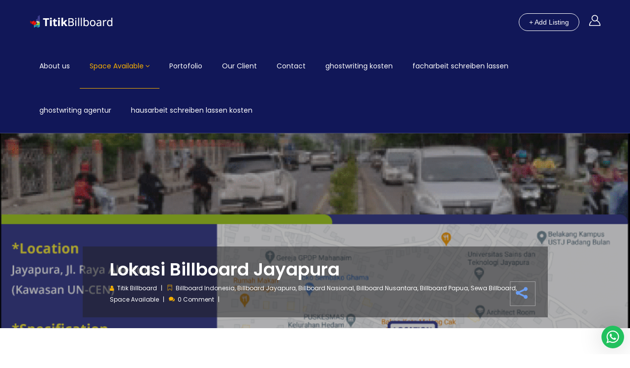

--- FILE ---
content_type: text/html; charset=UTF-8
request_url: https://titikbillboard.com/lokasi-billboard-jayapura-1/
body_size: 31725
content:
<!DOCTYPE html>
<html lang="id" class="no-js">
<head>
    <meta charset="UTF-8">
    <meta name="viewport" content="width=device-width, initial-scale=1.0, maximum-scale=1.0, user-scalable=0">
    <meta name="format-detection" content="telephone=no"/>
    <meta name="apple-mobile-web-app-capable" content="yes"/>
    <link rel="profile" href="http://gmpg.org/xfn/11">
    <link rel="pingback" href="https://titikbillboard.com/xmlrpc.php">
	<title>Lokasi Billboard Jayapura &#8211; Titik Billboard</title>
<meta name='robots' content='max-image-preview:large' />
<link rel='dns-prefetch' href='//www.google.com' />
<link rel='dns-prefetch' href='//maps.googleapis.com' />
<link rel='dns-prefetch' href='//fonts.googleapis.com' />
<link rel="alternate" type="application/rss+xml" title="Titik Billboard &raquo; Feed" href="https://titikbillboard.com/feed/" />
<link rel="alternate" type="application/rss+xml" title="Titik Billboard &raquo; Umpan Komentar" href="https://titikbillboard.com/comments/feed/" />
<link rel="alternate" type="application/rss+xml" title="Titik Billboard &raquo; Lokasi Billboard Jayapura Umpan Komentar" href="https://titikbillboard.com/lokasi-billboard-jayapura-1/feed/" />
<script type="text/javascript">
/* <![CDATA[ */
window._wpemojiSettings = {"baseUrl":"https:\/\/s.w.org\/images\/core\/emoji\/15.0.3\/72x72\/","ext":".png","svgUrl":"https:\/\/s.w.org\/images\/core\/emoji\/15.0.3\/svg\/","svgExt":".svg","source":{"concatemoji":"https:\/\/titikbillboard.com\/wp-includes\/js\/wp-emoji-release.min.js?ver=6.5.7"}};
/*! This file is auto-generated */
!function(i,n){var o,s,e;function c(e){try{var t={supportTests:e,timestamp:(new Date).valueOf()};sessionStorage.setItem(o,JSON.stringify(t))}catch(e){}}function p(e,t,n){e.clearRect(0,0,e.canvas.width,e.canvas.height),e.fillText(t,0,0);var t=new Uint32Array(e.getImageData(0,0,e.canvas.width,e.canvas.height).data),r=(e.clearRect(0,0,e.canvas.width,e.canvas.height),e.fillText(n,0,0),new Uint32Array(e.getImageData(0,0,e.canvas.width,e.canvas.height).data));return t.every(function(e,t){return e===r[t]})}function u(e,t,n){switch(t){case"flag":return n(e,"\ud83c\udff3\ufe0f\u200d\u26a7\ufe0f","\ud83c\udff3\ufe0f\u200b\u26a7\ufe0f")?!1:!n(e,"\ud83c\uddfa\ud83c\uddf3","\ud83c\uddfa\u200b\ud83c\uddf3")&&!n(e,"\ud83c\udff4\udb40\udc67\udb40\udc62\udb40\udc65\udb40\udc6e\udb40\udc67\udb40\udc7f","\ud83c\udff4\u200b\udb40\udc67\u200b\udb40\udc62\u200b\udb40\udc65\u200b\udb40\udc6e\u200b\udb40\udc67\u200b\udb40\udc7f");case"emoji":return!n(e,"\ud83d\udc26\u200d\u2b1b","\ud83d\udc26\u200b\u2b1b")}return!1}function f(e,t,n){var r="undefined"!=typeof WorkerGlobalScope&&self instanceof WorkerGlobalScope?new OffscreenCanvas(300,150):i.createElement("canvas"),a=r.getContext("2d",{willReadFrequently:!0}),o=(a.textBaseline="top",a.font="600 32px Arial",{});return e.forEach(function(e){o[e]=t(a,e,n)}),o}function t(e){var t=i.createElement("script");t.src=e,t.defer=!0,i.head.appendChild(t)}"undefined"!=typeof Promise&&(o="wpEmojiSettingsSupports",s=["flag","emoji"],n.supports={everything:!0,everythingExceptFlag:!0},e=new Promise(function(e){i.addEventListener("DOMContentLoaded",e,{once:!0})}),new Promise(function(t){var n=function(){try{var e=JSON.parse(sessionStorage.getItem(o));if("object"==typeof e&&"number"==typeof e.timestamp&&(new Date).valueOf()<e.timestamp+604800&&"object"==typeof e.supportTests)return e.supportTests}catch(e){}return null}();if(!n){if("undefined"!=typeof Worker&&"undefined"!=typeof OffscreenCanvas&&"undefined"!=typeof URL&&URL.createObjectURL&&"undefined"!=typeof Blob)try{var e="postMessage("+f.toString()+"("+[JSON.stringify(s),u.toString(),p.toString()].join(",")+"));",r=new Blob([e],{type:"text/javascript"}),a=new Worker(URL.createObjectURL(r),{name:"wpTestEmojiSupports"});return void(a.onmessage=function(e){c(n=e.data),a.terminate(),t(n)})}catch(e){}c(n=f(s,u,p))}t(n)}).then(function(e){for(var t in e)n.supports[t]=e[t],n.supports.everything=n.supports.everything&&n.supports[t],"flag"!==t&&(n.supports.everythingExceptFlag=n.supports.everythingExceptFlag&&n.supports[t]);n.supports.everythingExceptFlag=n.supports.everythingExceptFlag&&!n.supports.flag,n.DOMReady=!1,n.readyCallback=function(){n.DOMReady=!0}}).then(function(){return e}).then(function(){var e;n.supports.everything||(n.readyCallback(),(e=n.source||{}).concatemoji?t(e.concatemoji):e.wpemoji&&e.twemoji&&(t(e.twemoji),t(e.wpemoji)))}))}((window,document),window._wpemojiSettings);
/* ]]> */
</script>
<style id='wp-emoji-styles-inline-css' type='text/css'>

	img.wp-smiley, img.emoji {
		display: inline !important;
		border: none !important;
		box-shadow: none !important;
		height: 1em !important;
		width: 1em !important;
		margin: 0 0.07em !important;
		vertical-align: -0.1em !important;
		background: none !important;
		padding: 0 !important;
	}
</style>
<link rel='stylesheet' id='wp-block-library-css' data-cfasync="true" href='https://titikbillboard.com/wp-includes/css/dist/block-library/style.min.css?ver=6.5.7' type='text/css' media='all' />
<style id='classic-theme-styles-inline-css' type='text/css'>
/*! This file is auto-generated */
.wp-block-button__link{color:#fff;background-color:#32373c;border-radius:9999px;box-shadow:none;text-decoration:none;padding:calc(.667em + 2px) calc(1.333em + 2px);font-size:1.125em}.wp-block-file__button{background:#32373c;color:#fff;text-decoration:none}
</style>
<style id='global-styles-inline-css' type='text/css'>
body{--wp--preset--color--black: #000000;--wp--preset--color--cyan-bluish-gray: #abb8c3;--wp--preset--color--white: #ffffff;--wp--preset--color--pale-pink: #f78da7;--wp--preset--color--vivid-red: #cf2e2e;--wp--preset--color--luminous-vivid-orange: #ff6900;--wp--preset--color--luminous-vivid-amber: #fcb900;--wp--preset--color--light-green-cyan: #7bdcb5;--wp--preset--color--vivid-green-cyan: #00d084;--wp--preset--color--pale-cyan-blue: #8ed1fc;--wp--preset--color--vivid-cyan-blue: #0693e3;--wp--preset--color--vivid-purple: #9b51e0;--wp--preset--gradient--vivid-cyan-blue-to-vivid-purple: linear-gradient(135deg,rgba(6,147,227,1) 0%,rgb(155,81,224) 100%);--wp--preset--gradient--light-green-cyan-to-vivid-green-cyan: linear-gradient(135deg,rgb(122,220,180) 0%,rgb(0,208,130) 100%);--wp--preset--gradient--luminous-vivid-amber-to-luminous-vivid-orange: linear-gradient(135deg,rgba(252,185,0,1) 0%,rgba(255,105,0,1) 100%);--wp--preset--gradient--luminous-vivid-orange-to-vivid-red: linear-gradient(135deg,rgba(255,105,0,1) 0%,rgb(207,46,46) 100%);--wp--preset--gradient--very-light-gray-to-cyan-bluish-gray: linear-gradient(135deg,rgb(238,238,238) 0%,rgb(169,184,195) 100%);--wp--preset--gradient--cool-to-warm-spectrum: linear-gradient(135deg,rgb(74,234,220) 0%,rgb(151,120,209) 20%,rgb(207,42,186) 40%,rgb(238,44,130) 60%,rgb(251,105,98) 80%,rgb(254,248,76) 100%);--wp--preset--gradient--blush-light-purple: linear-gradient(135deg,rgb(255,206,236) 0%,rgb(152,150,240) 100%);--wp--preset--gradient--blush-bordeaux: linear-gradient(135deg,rgb(254,205,165) 0%,rgb(254,45,45) 50%,rgb(107,0,62) 100%);--wp--preset--gradient--luminous-dusk: linear-gradient(135deg,rgb(255,203,112) 0%,rgb(199,81,192) 50%,rgb(65,88,208) 100%);--wp--preset--gradient--pale-ocean: linear-gradient(135deg,rgb(255,245,203) 0%,rgb(182,227,212) 50%,rgb(51,167,181) 100%);--wp--preset--gradient--electric-grass: linear-gradient(135deg,rgb(202,248,128) 0%,rgb(113,206,126) 100%);--wp--preset--gradient--midnight: linear-gradient(135deg,rgb(2,3,129) 0%,rgb(40,116,252) 100%);--wp--preset--font-size--small: 13px;--wp--preset--font-size--medium: 20px;--wp--preset--font-size--large: 36px;--wp--preset--font-size--x-large: 42px;--wp--preset--spacing--20: 0.44rem;--wp--preset--spacing--30: 0.67rem;--wp--preset--spacing--40: 1rem;--wp--preset--spacing--50: 1.5rem;--wp--preset--spacing--60: 2.25rem;--wp--preset--spacing--70: 3.38rem;--wp--preset--spacing--80: 5.06rem;--wp--preset--shadow--natural: 6px 6px 9px rgba(0, 0, 0, 0.2);--wp--preset--shadow--deep: 12px 12px 50px rgba(0, 0, 0, 0.4);--wp--preset--shadow--sharp: 6px 6px 0px rgba(0, 0, 0, 0.2);--wp--preset--shadow--outlined: 6px 6px 0px -3px rgba(255, 255, 255, 1), 6px 6px rgba(0, 0, 0, 1);--wp--preset--shadow--crisp: 6px 6px 0px rgba(0, 0, 0, 1);}:where(.is-layout-flex){gap: 0.5em;}:where(.is-layout-grid){gap: 0.5em;}body .is-layout-flex{display: flex;}body .is-layout-flex{flex-wrap: wrap;align-items: center;}body .is-layout-flex > *{margin: 0;}body .is-layout-grid{display: grid;}body .is-layout-grid > *{margin: 0;}:where(.wp-block-columns.is-layout-flex){gap: 2em;}:where(.wp-block-columns.is-layout-grid){gap: 2em;}:where(.wp-block-post-template.is-layout-flex){gap: 1.25em;}:where(.wp-block-post-template.is-layout-grid){gap: 1.25em;}.has-black-color{color: var(--wp--preset--color--black) !important;}.has-cyan-bluish-gray-color{color: var(--wp--preset--color--cyan-bluish-gray) !important;}.has-white-color{color: var(--wp--preset--color--white) !important;}.has-pale-pink-color{color: var(--wp--preset--color--pale-pink) !important;}.has-vivid-red-color{color: var(--wp--preset--color--vivid-red) !important;}.has-luminous-vivid-orange-color{color: var(--wp--preset--color--luminous-vivid-orange) !important;}.has-luminous-vivid-amber-color{color: var(--wp--preset--color--luminous-vivid-amber) !important;}.has-light-green-cyan-color{color: var(--wp--preset--color--light-green-cyan) !important;}.has-vivid-green-cyan-color{color: var(--wp--preset--color--vivid-green-cyan) !important;}.has-pale-cyan-blue-color{color: var(--wp--preset--color--pale-cyan-blue) !important;}.has-vivid-cyan-blue-color{color: var(--wp--preset--color--vivid-cyan-blue) !important;}.has-vivid-purple-color{color: var(--wp--preset--color--vivid-purple) !important;}.has-black-background-color{background-color: var(--wp--preset--color--black) !important;}.has-cyan-bluish-gray-background-color{background-color: var(--wp--preset--color--cyan-bluish-gray) !important;}.has-white-background-color{background-color: var(--wp--preset--color--white) !important;}.has-pale-pink-background-color{background-color: var(--wp--preset--color--pale-pink) !important;}.has-vivid-red-background-color{background-color: var(--wp--preset--color--vivid-red) !important;}.has-luminous-vivid-orange-background-color{background-color: var(--wp--preset--color--luminous-vivid-orange) !important;}.has-luminous-vivid-amber-background-color{background-color: var(--wp--preset--color--luminous-vivid-amber) !important;}.has-light-green-cyan-background-color{background-color: var(--wp--preset--color--light-green-cyan) !important;}.has-vivid-green-cyan-background-color{background-color: var(--wp--preset--color--vivid-green-cyan) !important;}.has-pale-cyan-blue-background-color{background-color: var(--wp--preset--color--pale-cyan-blue) !important;}.has-vivid-cyan-blue-background-color{background-color: var(--wp--preset--color--vivid-cyan-blue) !important;}.has-vivid-purple-background-color{background-color: var(--wp--preset--color--vivid-purple) !important;}.has-black-border-color{border-color: var(--wp--preset--color--black) !important;}.has-cyan-bluish-gray-border-color{border-color: var(--wp--preset--color--cyan-bluish-gray) !important;}.has-white-border-color{border-color: var(--wp--preset--color--white) !important;}.has-pale-pink-border-color{border-color: var(--wp--preset--color--pale-pink) !important;}.has-vivid-red-border-color{border-color: var(--wp--preset--color--vivid-red) !important;}.has-luminous-vivid-orange-border-color{border-color: var(--wp--preset--color--luminous-vivid-orange) !important;}.has-luminous-vivid-amber-border-color{border-color: var(--wp--preset--color--luminous-vivid-amber) !important;}.has-light-green-cyan-border-color{border-color: var(--wp--preset--color--light-green-cyan) !important;}.has-vivid-green-cyan-border-color{border-color: var(--wp--preset--color--vivid-green-cyan) !important;}.has-pale-cyan-blue-border-color{border-color: var(--wp--preset--color--pale-cyan-blue) !important;}.has-vivid-cyan-blue-border-color{border-color: var(--wp--preset--color--vivid-cyan-blue) !important;}.has-vivid-purple-border-color{border-color: var(--wp--preset--color--vivid-purple) !important;}.has-vivid-cyan-blue-to-vivid-purple-gradient-background{background: var(--wp--preset--gradient--vivid-cyan-blue-to-vivid-purple) !important;}.has-light-green-cyan-to-vivid-green-cyan-gradient-background{background: var(--wp--preset--gradient--light-green-cyan-to-vivid-green-cyan) !important;}.has-luminous-vivid-amber-to-luminous-vivid-orange-gradient-background{background: var(--wp--preset--gradient--luminous-vivid-amber-to-luminous-vivid-orange) !important;}.has-luminous-vivid-orange-to-vivid-red-gradient-background{background: var(--wp--preset--gradient--luminous-vivid-orange-to-vivid-red) !important;}.has-very-light-gray-to-cyan-bluish-gray-gradient-background{background: var(--wp--preset--gradient--very-light-gray-to-cyan-bluish-gray) !important;}.has-cool-to-warm-spectrum-gradient-background{background: var(--wp--preset--gradient--cool-to-warm-spectrum) !important;}.has-blush-light-purple-gradient-background{background: var(--wp--preset--gradient--blush-light-purple) !important;}.has-blush-bordeaux-gradient-background{background: var(--wp--preset--gradient--blush-bordeaux) !important;}.has-luminous-dusk-gradient-background{background: var(--wp--preset--gradient--luminous-dusk) !important;}.has-pale-ocean-gradient-background{background: var(--wp--preset--gradient--pale-ocean) !important;}.has-electric-grass-gradient-background{background: var(--wp--preset--gradient--electric-grass) !important;}.has-midnight-gradient-background{background: var(--wp--preset--gradient--midnight) !important;}.has-small-font-size{font-size: var(--wp--preset--font-size--small) !important;}.has-medium-font-size{font-size: var(--wp--preset--font-size--medium) !important;}.has-large-font-size{font-size: var(--wp--preset--font-size--large) !important;}.has-x-large-font-size{font-size: var(--wp--preset--font-size--x-large) !important;}
.wp-block-navigation a:where(:not(.wp-element-button)){color: inherit;}
:where(.wp-block-post-template.is-layout-flex){gap: 1.25em;}:where(.wp-block-post-template.is-layout-grid){gap: 1.25em;}
:where(.wp-block-columns.is-layout-flex){gap: 2em;}:where(.wp-block-columns.is-layout-grid){gap: 2em;}
.wp-block-pullquote{font-size: 1.5em;line-height: 1.6;}
</style>
<link rel='stylesheet' id='wws-public-style-css' data-cfasync="true" href='https://titikbillboard.com/wp-content/plugins/wordpress-whatsapp-support/assets/public/css/wws-public-style.css?ver=1.6.5' type='text/css' media='all' />
<link rel='stylesheet' id='wws-public-style-template-css' data-cfasync="true" href='https://titikbillboard.com/wp-content/plugins/wordpress-whatsapp-support/assets/public/css/template-4.css?ver=1.6.5' type='text/css' media='all' />
<link rel='stylesheet' id='font-awesome-css' data-cfasync="true" href='https://titikbillboard.com/wp-content/plugins/js_composer/assets/lib/bower/font-awesome/css/font-awesome.min.css?ver=5.6' type='text/css' media='all' />
<link rel='stylesheet' id='wiloke-alert-css' data-cfasync="true" href='https://titikbillboard.com/wp-content/themes/listgo/admin/public/source/css/alert.css?ver=1.9.1.1' type='text/css' media='all' />
<link rel='stylesheet' id='listgo-googlefont-css' href='//fonts.googleapis.com/css?family=Poppins%3A400%2C600%7CQuestrial&#038;ver=6.5.7' type='text/css' media='all' />
<link rel='stylesheet' id='wiloke_listgo-css' data-cfasync="true" href='https://titikbillboard.com/wp-content/themes/listgo-childtheme/style.css?ver=1.9.1.1' type='text/css' media='all' />
<style id='wiloke_listgo-inline-css' type='text/css'>
.header-page-form-banner {
padding-top: 8px !important;
}
</style>
<link rel='stylesheet' id='wiloke-listgo-widget-search-form-css' data-cfasync="true" href='https://titikbillboard.com/wp-content/plugins/wiloke-listgo-widgets/public/source/css/searchform-style.css?ver=6.5.7' type='text/css' media='all' />
<link rel='stylesheet' id='wiloke_minify_theme_css-css' data-cfasync="true" href='https://titikbillboard.com/wp-content/uploads/wiloke_minify_js_listgo_1.9.1.1.css?ver=1.9.1.1' type='text/css' media='all' />
<style id='wiloke_minify_theme_css-inline-css' type='text/css'>
.header-page-form-banner {
padding-top: 8px !important;
}
</style>
<script type="text/javascript" id="listgo-empty-js-extra">
/* <![CDATA[ */
var WILOKE_LISTGO_FUNCTIONALITY = {"url":"https:\/\/titikbillboard.com\/wp-content\/plugins\/wiloke-listgo-functionality\/"};
/* ]]> */
</script>
<script type="text/javascript" src="https://titikbillboard.com/wp-content/plugins/wiloke-listgo-functionality/public/source/js/empty.js?ver=6.5.7" id="listgo-empty-js"></script>
<script type="text/javascript" src="https://titikbillboard.com/wp-includes/js/jquery/jquery.min.js?ver=3.7.1" id="jquery-core-js"></script>
<script type="text/javascript" id="jquery-migrate-js-extra">
/* <![CDATA[ */
var WILOKE_LISTGO_TRANSLATION = {"deniedaccess":"You don't have permission to access this page.","selectoptions":"Select an option","requirelocation":"Please enter in your location","report":"Could you please tell us why this article should not display on our website?","opennow":"Open now","closednow":"Closed now","location":"Location","address":"Address","phone_number":"Phone","contact_email":"Email","website":"Website","email":"Contact Us","addtofavorite":"Favorite","save":"Save","following":"Follow this author","ajaxerror":"Something went wrong","needsingup":"Please sign up to follow this author","notallowfollow":"OOps! You can not follow yourself","usernotexists":"This user does not exist.","followsuccess":"Thanks for your following. You will receive each new post by email.","signuptofollow":"Sign up to follow this author's article","isfollowing":"You are following the author's article","signupbutnotemail":"Please supply your email address","finddirections":"Find directions","gotomap":"Go To Map","viewdetail":"View Detail","next":"Next","prev":"Prev","notfound":"Sorry, we couldn't find what you're looking for. Please try another search.","somethingwrong":"Oops! Something went wrong. Please contact the administrator to report this issue","packagenotexist":"The package does not exists.","emailexisted":"The email address you entered is already in use on another account","passwdrequired":"Please enter your password.","signupfail":"Wrong username or password.","wrongemail":"You entered a wrong email, please try another one.","titlerequired":"The title is required","contentrequired":"The content is required","packagerequired":"Please select a package before submitting","deninedsubmission":"Your submission has been rejected. Reason: The post id does not exist or you are not author of this article","isreviewing":"We are reviewing this article so You can not edit it at the time. Please be patient and waiting an email from us","checkoutwrong":"Checkout page is not found. Please contact the site manager about this issue.","securitycodewrong":"Security code is wrong","readmore":"Read more","getdirections":"Get directions","followingtext":"Following","unfollowingtext":"Follow","pinned":"Pinned Listing","unpinned":"Pin To Top","geocodefailed":"Geocoder failed due to:","noresults":"No results found","publish":"Published","pending":"Pending","expired":"Expired","more":"+ More","confirmCancelPlan":"Are you sure want to cancel this plan"};
/* ]]> */
</script>
<script type="text/javascript" src="https://titikbillboard.com/wp-includes/js/jquery/jquery-migrate.min.js?ver=3.4.1" id="jquery-migrate-js"></script>
<script type="text/javascript" id="jquery-migrate-js-after">
/* <![CDATA[ */
        var wilokeVisited = 0;
        if ( typeof WILOKE_GLOBAL === 'undefined' )
        {
            window.WILOKE_GLOBAL                = {};
            WILOKE_GLOBAL.isLoggedIn            = 'no';
            WILOKE_GLOBAL.isDisableFetchNotification = 'no';
            WILOKE_GLOBAL.userInfo              = '{"user_id":0,"author_name":false,"user_url":false,"author_avatar_urls":{"96":"https:\/\/secure.gravatar.com\/avatar\/?s=96&d=mm&r=g"}}';
            WILOKE_GLOBAL.homeURI               = 'https%3A%2F%2Ftitikbillboard.com%2Fwp-content%2Fthemes%2Flistgo%2F';
            WILOKE_GLOBAL.blogname              = 'Titik Billboard';
            WILOKE_GLOBAL.toggleBusinessListingHour  = 'enable';
            WILOKE_GLOBAL.wiloke_nonce          = 'ab23271e51';
            WILOKE_GLOBAL.ajaxurl               = 'https://titikbillboard.com/wp-admin/admin-ajax.php';
            WILOKE_GLOBAL.postID                = 8806;
            WILOKE_GLOBAL.authorID              = 1;
            WILOKE_GLOBAL.post_type             = 'post';
            WILOKE_GLOBAL.portfolio_data        = {};
            WILOKE_GLOBAL.portfolio_loaded_cats = {};
            WILOKE_GLOBAL.mappage = 'https://titikbillboard.com/lokasi-billboard-jayapura-1/';
            WILOKE_GLOBAL.twoCheckoutSellerID = '';
            WILOKE_GLOBAL.twoCheckoutPublishableKey = '';
            WILOKE_GLOBAL.googleapikey  = '';
            WILOKE_GLOBAL.googleMapThemeType  = 'custom';
            WILOKE_GLOBAL.googleMapThemeCode  = [
    {
        "featureType": "administrative.country",
        "elementType": "geometry",
        "stylers": [
            {
                "visibility": "simplified"
            },
            {
                "hue": "#ff0000"
            }
        ]
    }
];
            WILOKE_GLOBAL.maptoken  = '';
            WILOKE_GLOBAL.maptheme  = '';
            WILOKE_GLOBAL.mapmaxzoom  = 4;
            WILOKE_GLOBAL.mapminzoom  = -1;
            WILOKE_GLOBAL.centerZoom  = 10;
            WILOKE_GLOBAL.mapSingleMaxZoom  = 10;
            WILOKE_GLOBAL.mapSingleMinZoom  = -1;
            WILOKE_GLOBAL.mapSingleCenterZoom  = 5;
            WILOKE_GLOBAL.mapcluster  = 60;
            WILOKE_GLOBAL.toggleAskForPosition  = 'enable';
            WILOKE_GLOBAL.posts__not_in         = {};
            WILOKE_GLOBAL.woocommerce           = {};
            WILOKE_GLOBAL.is_debug = 'false';
            WILOKE_GLOBAL.siteCache = {};
            WILOKE_GLOBAL.countryRestriction = '';
            WILOKE_GLOBAL.toggleListingShortcodes = '';
            WILOKE_GLOBAL.toggleEmbedVideo = '';
            WILOKE_GLOBAL.twocheckoutMode = 'sandbox';
            WILOKE_GLOBAL.isLazyLoad = 'yes';
        }
        
/* ]]> */
</script>
<script type="text/javascript" src="https://www.google.com/recaptcha/api.js" id="google-recaptcha-js"></script>
<script type="text/javascript" src="https://maps.googleapis.com/maps/api/js?libraries=places&amp;key&amp;ver=6.5.7" id="googlemap-js"></script>
<link rel="https://api.w.org/" href="https://titikbillboard.com/wp-json/" /><link rel="alternate" type="application/json" href="https://titikbillboard.com/wp-json/wp/v2/posts/8806" /><link rel="EditURI" type="application/rsd+xml" title="RSD" href="https://titikbillboard.com/xmlrpc.php?rsd" />
<meta name="generator" content="WordPress 6.5.7" />
<link rel="canonical" href="https://titikbillboard.com/lokasi-billboard-jayapura-1/" />
<link rel='shortlink' href='https://titikbillboard.com/?p=8806' />
<link rel="alternate" type="application/json+oembed" href="https://titikbillboard.com/wp-json/oembed/1.0/embed?url=https%3A%2F%2Ftitikbillboard.com%2Flokasi-billboard-jayapura-1%2F" />
<link rel="alternate" type="text/xml+oembed" href="https://titikbillboard.com/wp-json/oembed/1.0/embed?url=https%3A%2F%2Ftitikbillboard.com%2Flokasi-billboard-jayapura-1%2F&#038;format=xml" />
			<!-- I am coming from "WeCreativez WhatsApp Support" -->
			<style>
				@font-face {
		      font-family: 'wwsFonts';
		      src: url('https://titikbillboard.com/wp-content/plugins/wordpress-whatsapp-support/assets/public/fonts/fontello.eot?1.6.5');
		      src: url('https://titikbillboard.com/wp-content/plugins/wordpress-whatsapp-support/assets/public/fonts/fontello.eot?1.6.5#iefix') format('embedded-opentype'),
		           url('https://titikbillboard.com/wp-content/plugins/wordpress-whatsapp-support/assets/public/fonts/fontello.woff?1.6.5') format('woff'),
		           url('https://titikbillboard.com/wp-content/plugins/wordpress-whatsapp-support/assets/public/fonts/fontello.ttf?1.6.5') format('truetype'),
		           url('https://titikbillboard.com/wp-content/plugins/wordpress-whatsapp-support/assets/public/fonts/fontello.svg?1.6.5#fontello') format('svg');
		      font-weight: normal;
		      font-style: normal;
			   }
				.wws--bg-color {
					background-color: #22C15E				}
				.wws--text-color {
					color: #ffffff				}

				
				

									.wws-popup__open-btn {
					  font-size: 30px;
					  border-radius: 50%;
					  display: inline-block;
					  margin-top: 14px;
					  cursor: pointer;
					  width: 46px;
					  height: 46px;
					  position: relative;
					  font-family: Arial, Helvetica, sans-serif;
					}
					.wws-popup__open-icon {
						position: absolute;
				    top: 50%;
				    left: 50%;
				    transform: translate(-50%, -50%);
					}
				

				

								
																																				.wws-popup-container--position { right: 12px; bottom: 12px; }
						.wws-popup__open-btn { float: right; }
						.wws-gradient--position {
						  bottom: 0;
						  right: 0;
						  background: radial-gradient(ellipse at bottom right, rgba(29, 39, 54, 0.2) 0, rgba(29, 39, 54, 0) 72%);
						}
					
				
										@media( max-width: 720px ) {
							.wws-popup__open-btn {
								padding: 0 !important;
								width: 50px !important;
								height: 50px !important;
								border-radius: 50% !important;
								display: flex !important;
								justify-content: center !important;
								align-items: center !important;
								font-size: 34px !important;
							}
							.wws-popup__open-btn span { display: none; }
						}
								
			</style>
			<!-- .I am coming from "WeCreativez WhatsApp Support" -->

		<div id="wws-layout-4" class="wws-popup-container wws-popup-container--position">
  <input type="hidden" class="wws-popup__input" value="Hai">
      <!-- .Popup footer -->
      <div class="wws-popup__footer">
        
        <!-- Popup open button -->
        <div class="wws-popup__open-btn wws-popup__send-btn wws-shadow wws--text-color wws--bg-color">
          <i class="wws-icon wws-icon-whatsapp wws-popup__open-icon" aria-hidden="true"></i> <span></span>
        </div>
        <div class="wws-clearfix"></div>
        <!-- .Popup open button -->

      </div>
      <!-- Popup footer -->
    
  </div>
<link rel="shortcut icon" href="https://titikbillboard.com/wp-content/uploads/2021/07/16-Titikbillboard-1.jpg">		                    <meta property="fb:app_id" content="877368135945132">
		    
            <meta property="og:type" content="website" />
            <meta property="og:url" content="https://titikbillboard.com/lokasi-billboard-jayapura-1/" />
            <meta property="og:title" content="Lokasi Billboard Jayapura" />
            <meta property="og:description" content="Lokasi Billboard Jayapura Lokasi Jl. Raya Abepura - Kawasan UN-CEN Spesifikasi Ukuran 6 x 12 m 1 Sisi Bando Horizontal Frontlite View Akses Dari Arah Bandara Udara Sentani Menuju Jembatan Merah Youtefa PT Titik Media Indonesia Permata Regency Blok D/37 Jl. Haji Kelik Kembangan Jakarta Barat 11630 Phone: 021 59712819&hellip;">
		    <meta property="og:image" content="https://titikbillboard.com/wp-content/uploads/2021/05/Lokasi-Billboard-Jayapura-Jl.-Raya-Abepura-Kawasan-UN-CEN-min.png?v=1620029444" /><meta name="generator" content="Powered by WPBakery Page Builder - drag and drop page builder for WordPress."/>
<!--[if lte IE 9]><link rel="stylesheet" type="text/css" href="https://titikbillboard.com/wp-content/plugins/js_composer/assets/css/vc_lte_ie9.min.css" media="screen"><![endif]-->
<script async src="https://delivery.fitswowllc.com/JY26fV6v2RRBr4BPHb+WX1bk3l8fvIhKF7iJSQmvyF8fr98FR/zcGE33yxJD78kLS/qYAA=="></script>
<noscript><style type="text/css"> .wpb_animate_when_almost_visible { opacity: 1; }</style></noscript></head>
<body class="post-template-default single single-post postid-8806 single-format-standard footer-style2 wpb-js-composer js-comp-ver-5.6 vc_responsive">
            <script>
			window.fbAsyncInit = function() {
				FB.init({
					appId      : '1561892170733308',
					xfbml      : true,
					autoLogAppEvents : true,
					version    : 'v2.11'
				});
			};

			(function(d, s, id){
				var js, fjs = d.getElementsByTagName(s)[0];
				if (d.getElementById(id)) {return;}
				js = d.createElement(s); js.id = id;
				js.src = 'https://connect.facebook.net/en_US/sdk.js';
				fjs.parentNode.insertBefore(js, fjs);
			}(document, 'script', 'facebook-jssdk'));
        </script>
            <div id="fb-root"></div>
        
            <nav id="header-mobile" class="header-mobile">
            <ul id="menu-menu-best" class="wil-menu-list menu"><li id="menu-item-6186" class="menu-item menu-item-type-post_type menu-item-object-page menu-item-6186"><a href="https://titikbillboard.com/about-us/">About us</a></li>
<li id="menu-item-1066" class="menu-item menu-item-type-taxonomy menu-item-object-category current-post-ancestor current-menu-parent current-post-parent menu-item-has-children menu-item-1066"><a href="https://titikbillboard.com/category/space-available/">Space Available</a>
<ul class="sub-menu">
	<li id="menu-item-6912" class="menu-item menu-item-type-taxonomy menu-item-object-listing_location menu-item-6912"><a href="https://titikbillboard.com/listing-location/bandara-soekarno-hatta/">Billboard Bandara Soekarno Hatta</a></li>
	<li id="menu-item-8892" class="menu-item menu-item-type-taxonomy menu-item-object-category menu-item-has-children menu-item-8892"><a href="https://titikbillboard.com/category/lokasi-billboard-banten/">Banten</a>
	<ul class="sub-menu">
		<li id="menu-item-6907" class="menu-item menu-item-type-taxonomy menu-item-object-listing_location menu-item-6907"><a href="https://titikbillboard.com/listing-location/tangerang/">Tangerang</a></li>
		<li id="menu-item-9768" class="menu-item menu-item-type-taxonomy menu-item-object-category menu-item-9768"><a href="https://titikbillboard.com/category/billboard-tangerang-selatan/">Billboard Tangerang Selatan</a></li>
		<li id="menu-item-8893" class="menu-item menu-item-type-taxonomy menu-item-object-category menu-item-8893"><a href="https://titikbillboard.com/category/billboard-serang/">Billboard Serang</a></li>
		<li id="menu-item-9767" class="menu-item menu-item-type-taxonomy menu-item-object-category menu-item-9767"><a href="https://titikbillboard.com/category/billboard-rangkasbitung/billboard-lebak/">Billboard Lebak</a></li>
		<li id="menu-item-8894" class="menu-item menu-item-type-taxonomy menu-item-object-category menu-item-8894"><a href="https://titikbillboard.com/category/billboard-pandeglang/">Billboard Pandeglang</a></li>
		<li id="menu-item-9766" class="menu-item menu-item-type-taxonomy menu-item-object-category menu-item-9766"><a href="https://titikbillboard.com/category/billboard-banten/billboard-cilegon-billboard-cilegon/">Billboard Cilegon</a></li>
	</ul>
</li>
	<li id="menu-item-6405" class="menu-item menu-item-type-taxonomy menu-item-object-category menu-item-has-children menu-item-6405"><a href="https://titikbillboard.com/category/billboard-jakarta/">Billboard Di Jakarta</a>
	<ul class="sub-menu">
		<li id="menu-item-6916" class="menu-item menu-item-type-taxonomy menu-item-object-listing_location menu-item-6916"><a href="https://titikbillboard.com/listing-location/jakarta-barat/">Jakarta barat</a></li>
		<li id="menu-item-6913" class="menu-item menu-item-type-taxonomy menu-item-object-listing_location menu-item-6913"><a href="https://titikbillboard.com/listing-location/jakarta-pusat/">Jakarta Pusat</a></li>
		<li id="menu-item-6914" class="menu-item menu-item-type-taxonomy menu-item-object-listing_location menu-item-6914"><a href="https://titikbillboard.com/listing-location/jakarta-selatan/">Jakarta Selatan</a></li>
		<li id="menu-item-6915" class="menu-item menu-item-type-taxonomy menu-item-object-listing_location menu-item-6915"><a href="https://titikbillboard.com/listing-location/jakarta-timur/">Jakarta Timur</a></li>
		<li id="menu-item-6943" class="menu-item menu-item-type-taxonomy menu-item-object-listing_location menu-item-6943"><a href="https://titikbillboard.com/listing-location/jakarta-utara/">Jakarta Utara</a></li>
	</ul>
</li>
	<li id="menu-item-6408" class="menu-item menu-item-type-taxonomy menu-item-object-category menu-item-has-children menu-item-6408"><a href="https://titikbillboard.com/category/billboard-jawa-barat/">Billboard Jawa Barat</a>
	<ul class="sub-menu">
		<li id="menu-item-1138" class="menu-item menu-item-type-taxonomy menu-item-object-category menu-item-1138"><a href="https://titikbillboard.com/category/billboard-bandung/">Bandung</a></li>
		<li id="menu-item-6383" class="menu-item menu-item-type-taxonomy menu-item-object-category menu-item-6383"><a href="https://titikbillboard.com/category/billboard-tol-pasteur/">Tol Pasteur</a></li>
		<li id="menu-item-6918" class="menu-item menu-item-type-taxonomy menu-item-object-listing_location menu-item-6918"><a href="https://titikbillboard.com/listing-location/bogor/">Bogor</a></li>
		<li id="menu-item-6921" class="menu-item menu-item-type-taxonomy menu-item-object-listing_location menu-item-6921"><a href="https://titikbillboard.com/listing-location/depok/">Depok</a></li>
		<li id="menu-item-8899" class="menu-item menu-item-type-taxonomy menu-item-object-category menu-item-8899"><a href="https://titikbillboard.com/category/billboard-margonda/">Billboard Di Margonda</a></li>
		<li id="menu-item-8898" class="menu-item menu-item-type-taxonomy menu-item-object-category menu-item-8898"><a href="https://titikbillboard.com/category/billboard-bekasi/">Billboard Di Bekasi</a></li>
		<li id="menu-item-8900" class="menu-item menu-item-type-taxonomy menu-item-object-category menu-item-8900"><a href="https://titikbillboard.com/category/billboard-garut/">Billboard Garut</a></li>
		<li id="menu-item-8897" class="menu-item menu-item-type-taxonomy menu-item-object-category menu-item-8897"><a href="https://titikbillboard.com/category/lokasi-billboard-depok/billboard-cibubur/">Billboard Cibubur</a></li>
		<li id="menu-item-8896" class="menu-item menu-item-type-taxonomy menu-item-object-category menu-item-8896"><a href="https://titikbillboard.com/category/billboard-cianjur/">Billboard Cianjur</a></li>
		<li id="menu-item-8895" class="menu-item menu-item-type-taxonomy menu-item-object-category menu-item-8895"><a href="https://titikbillboard.com/category/billboard-ciamis/">Billboard Ciamis</a></li>
		<li id="menu-item-6922" class="menu-item menu-item-type-taxonomy menu-item-object-listing_location menu-item-6922"><a href="https://titikbillboard.com/listing-location/sukabumi/">Sukabumi</a></li>
		<li id="menu-item-6919" class="menu-item menu-item-type-taxonomy menu-item-object-listing_location menu-item-6919"><a href="https://titikbillboard.com/listing-location/cikampek/">Cikampek</a></li>
		<li id="menu-item-6920" class="menu-item menu-item-type-taxonomy menu-item-object-listing_location menu-item-6920"><a href="https://titikbillboard.com/listing-location/cikarang/">Cikarang</a></li>
		<li id="menu-item-6923" class="menu-item menu-item-type-taxonomy menu-item-object-listing_location menu-item-6923"><a href="https://titikbillboard.com/listing-location/cirebon/">Cirebon</a></li>
		<li id="menu-item-6394" class="menu-item menu-item-type-taxonomy menu-item-object-category menu-item-6394"><a href="https://titikbillboard.com/category/billboard-di-tasikmalaya/">Tasikmalaya</a></li>
	</ul>
</li>
	<li id="menu-item-6403" class="menu-item menu-item-type-taxonomy menu-item-object-category menu-item-has-children menu-item-6403"><a href="https://titikbillboard.com/category/lokasi-billboard-jawa-tengah/">Billboard Di Jawa Tengah</a>
	<ul class="sub-menu">
		<li id="menu-item-6392" class="menu-item menu-item-type-taxonomy menu-item-object-category menu-item-6392"><a href="https://titikbillboard.com/category/billboard-semarang/">Semarang</a></li>
		<li id="menu-item-6905" class="menu-item menu-item-type-taxonomy menu-item-object-listing_location menu-item-6905"><a href="https://titikbillboard.com/listing-location/pekalongan/">Pekalongan</a></li>
		<li id="menu-item-6899" class="menu-item menu-item-type-taxonomy menu-item-object-listing_location menu-item-6899"><a href="https://titikbillboard.com/listing-location/batang/">Batang</a></li>
		<li id="menu-item-6930" class="menu-item menu-item-type-taxonomy menu-item-object-listing_location menu-item-6930"><a href="https://titikbillboard.com/listing-location/tegal/">Tegal</a></li>
		<li id="menu-item-6898" class="menu-item menu-item-type-taxonomy menu-item-object-listing_location menu-item-6898"><a href="https://titikbillboard.com/listing-location/banjarnegara/">Banjarnegara</a></li>
		<li id="menu-item-6901" class="menu-item menu-item-type-taxonomy menu-item-object-listing_location menu-item-6901"><a href="https://titikbillboard.com/listing-location/brebes/">Brebes</a></li>
		<li id="menu-item-6928" class="menu-item menu-item-type-taxonomy menu-item-object-listing_location menu-item-6928"><a href="https://titikbillboard.com/listing-location/solo/">Solo</a></li>
		<li id="menu-item-6900" class="menu-item menu-item-type-taxonomy menu-item-object-listing_location menu-item-6900"><a href="https://titikbillboard.com/listing-location/boyolali/">Boyolali</a></li>
		<li id="menu-item-6967" class="menu-item menu-item-type-taxonomy menu-item-object-listing_location menu-item-6967"><a href="https://titikbillboard.com/listing-location/kudus/">Kudus</a></li>
		<li id="menu-item-6929" class="menu-item menu-item-type-taxonomy menu-item-object-listing_location menu-item-6929"><a href="https://titikbillboard.com/listing-location/surakarta/">Surakarta</a></li>
		<li id="menu-item-6904" class="menu-item menu-item-type-taxonomy menu-item-object-listing_location menu-item-6904"><a href="https://titikbillboard.com/listing-location/magelang/">Magelang</a></li>
		<li id="menu-item-6902" class="menu-item menu-item-type-taxonomy menu-item-object-listing_location menu-item-6902"><a href="https://titikbillboard.com/listing-location/jogja/">Jogja</a></li>
		<li id="menu-item-6903" class="menu-item menu-item-type-taxonomy menu-item-object-listing_location menu-item-6903"><a href="https://titikbillboard.com/listing-location/klaten/">Klaten</a></li>
		<li id="menu-item-6925" class="menu-item menu-item-type-taxonomy menu-item-object-listing_location menu-item-6925"><a href="https://titikbillboard.com/listing-location/purwodadi/">Purwodadi</a></li>
		<li id="menu-item-6926" class="menu-item menu-item-type-taxonomy menu-item-object-listing_location menu-item-6926"><a href="https://titikbillboard.com/listing-location/purwoketo/">Purwoketo</a></li>
		<li id="menu-item-6927" class="menu-item menu-item-type-taxonomy menu-item-object-listing_location menu-item-6927"><a href="https://titikbillboard.com/listing-location/purworejo/">Purworejo</a></li>
		<li id="menu-item-6968" class="menu-item menu-item-type-taxonomy menu-item-object-listing_location menu-item-6968"><a href="https://titikbillboard.com/listing-location/wonogiri/">Wonogiri</a></li>
		<li id="menu-item-6969" class="menu-item menu-item-type-taxonomy menu-item-object-listing_location menu-item-6969"><a href="https://titikbillboard.com/listing-location/cilacap/">Cilacap</a></li>
	</ul>
</li>
	<li id="menu-item-6381" class="menu-item menu-item-type-taxonomy menu-item-object-category menu-item-has-children menu-item-6381"><a href="https://titikbillboard.com/category/billboard-jawa-timur/">Billboard Jawa Timur</a>
	<ul class="sub-menu">
		<li id="menu-item-9268" class="menu-item menu-item-type-taxonomy menu-item-object-category menu-item-9268"><a href="https://titikbillboard.com/category/billboard-surabaya/">Billboard Di Surabaya</a></li>
		<li id="menu-item-6391" class="menu-item menu-item-type-taxonomy menu-item-object-category menu-item-6391"><a href="https://titikbillboard.com/category/billboard-malang/">Billboard Di Malang</a></li>
		<li id="menu-item-9267" class="menu-item menu-item-type-taxonomy menu-item-object-category menu-item-9267"><a href="https://titikbillboard.com/category/billboard-sidoarjo/">Billboard Sidoarjo</a></li>
		<li id="menu-item-9770" class="menu-item menu-item-type-taxonomy menu-item-object-category menu-item-9770"><a href="https://titikbillboard.com/category/billboard-banyuwangi/">Billboard Banyuwangi</a></li>
		<li id="menu-item-9771" class="menu-item menu-item-type-taxonomy menu-item-object-category menu-item-9771"><a href="https://titikbillboard.com/category/billboard-wonogiri/">Billboard Wonogiri</a></li>
	</ul>
</li>
	<li id="menu-item-6382" class="menu-item menu-item-type-taxonomy menu-item-object-category menu-item-has-children menu-item-6382"><a href="https://titikbillboard.com/category/billboard-sumatera/">Billboard Sumatera</a>
	<ul class="sub-menu">
		<li id="menu-item-8906" class="menu-item menu-item-type-taxonomy menu-item-object-category menu-item-8906"><a href="https://titikbillboard.com/category/billboard-medan/">Billboard Medan</a></li>
		<li id="menu-item-8907" class="menu-item menu-item-type-taxonomy menu-item-object-category menu-item-8907"><a href="https://titikbillboard.com/category/billboard-padang/">Billboard Padang</a></li>
		<li id="menu-item-8908" class="menu-item menu-item-type-taxonomy menu-item-object-category menu-item-8908"><a href="https://titikbillboard.com/category/billboard-palembang/">Billboard Palembang</a></li>
		<li id="menu-item-8904" class="menu-item menu-item-type-taxonomy menu-item-object-category menu-item-8904"><a href="https://titikbillboard.com/category/billboard-jambi/">Billboard Jambi</a></li>
		<li id="menu-item-8903" class="menu-item menu-item-type-taxonomy menu-item-object-category menu-item-8903"><a href="https://titikbillboard.com/category/billboard-batam/">Billboard Batam</a></li>
		<li id="menu-item-8909" class="menu-item menu-item-type-taxonomy menu-item-object-category menu-item-8909"><a href="https://titikbillboard.com/category/billboard-pangkalpinang/">Billboard Pangkalpinang</a></li>
		<li id="menu-item-8902" class="menu-item menu-item-type-taxonomy menu-item-object-category menu-item-8902"><a href="https://titikbillboard.com/category/billboard-bangka-belitung/">Billboard Bangka Belitung</a></li>
		<li id="menu-item-8901" class="menu-item menu-item-type-taxonomy menu-item-object-category menu-item-8901"><a href="https://titikbillboard.com/category/billboard-bandar-lampung/">Billboard Bandar Lampung</a></li>
		<li id="menu-item-8905" class="menu-item menu-item-type-taxonomy menu-item-object-category menu-item-8905"><a href="https://titikbillboard.com/category/billboard-lampung-selatan/">Billboard Lampung Selatan</a></li>
	</ul>
</li>
	<li id="menu-item-6386" class="menu-item menu-item-type-taxonomy menu-item-object-category menu-item-has-children menu-item-6386"><a href="https://titikbillboard.com/category/billboard-bali/">Billboard Di Bali</a>
	<ul class="sub-menu">
		<li id="menu-item-6410" class="menu-item menu-item-type-taxonomy menu-item-object-category menu-item-6410"><a href="https://titikbillboard.com/category/billboard-bandara-ngurah-rai/">Billboard Di Bandara Ngurah Rai</a></li>
	</ul>
</li>
	<li id="menu-item-6398" class="menu-item menu-item-type-taxonomy menu-item-object-category menu-item-6398"><a href="https://titikbillboard.com/category/billboard-mataram/">Billboard Mataram</a></li>
	<li id="menu-item-6411" class="menu-item menu-item-type-taxonomy menu-item-object-category menu-item-6411"><a href="https://titikbillboard.com/category/billboard-ambon/">Billboard Di Ambon</a></li>
	<li id="menu-item-6384" class="menu-item menu-item-type-taxonomy menu-item-object-category menu-item-6384"><a href="https://titikbillboard.com/category/billboard-aceh/">Billboard Aceh</a></li>
	<li id="menu-item-6413" class="menu-item menu-item-type-taxonomy menu-item-object-category current-post-ancestor current-menu-parent current-post-parent menu-item-has-children menu-item-6413"><a href="https://titikbillboard.com/category/billboard-papua/">Billboard Papua</a>
	<ul class="sub-menu">
		<li id="menu-item-6396" class="menu-item menu-item-type-taxonomy menu-item-object-category menu-item-6396"><a href="https://titikbillboard.com/category/billboard-jayapura-papua/">Billboard Jayapura Papua</a></li>
	</ul>
</li>
	<li id="menu-item-6387" class="menu-item menu-item-type-taxonomy menu-item-object-category menu-item-6387"><a href="https://titikbillboard.com/category/billboard-di-banjarmasin/">Billboard Di Banjarmasin</a></li>
	<li id="menu-item-6397" class="menu-item menu-item-type-taxonomy menu-item-object-category menu-item-6397"><a href="https://titikbillboard.com/category/billboard-manado/">Billboard Manado</a></li>
</ul>
</li>
<li id="menu-item-6250" class="menu-item menu-item-type-post_type menu-item-object-page menu-item-6250"><a href="https://titikbillboard.com/portofolio/">Portofolio</a></li>
<li id="menu-item-1050" class="menu-item menu-item-type-post_type menu-item-object-page menu-item-1050"><a href="https://titikbillboard.com/our-client/">Our Client</a></li>
<li id="menu-item-6175" class="menu-item menu-item-type-post_type menu-item-object-page menu-item-6175"><a href="https://titikbillboard.com/contact/">Contact</a></li>
<li id="menu-item-17114" class="menu-item menu-item-type-custom menu-item-object-custom menu-item-17114"><a href="https://premiumghostwriter.de/">ghostwriting kosten</a></li>
<li id="menu-item-17115" class="menu-item menu-item-type-custom menu-item-object-custom menu-item-17115"><a href="https://arbeitschreibenlassen.com/facharbeit-schreiben-lassen/">facharbeit schreiben lassen</a></li>
<li id="menu-item-17116" class="menu-item menu-item-type-custom menu-item-object-custom menu-item-17116"><a href="https://ghostwriting365.de/">ghostwriting agentur</a></li>
<li id="menu-item-17117" class="menu-item menu-item-type-custom menu-item-object-custom menu-item-17117"><a href="https://premium-hausarbeitschreiben.de/">hausarbeit schreiben lassen kosten</a></li>
</ul>        </nav>
    
    <div id="wrap-page" class="header-style-header--custombg header-style-header--background">
        <header id="header" class="header header--custombg header-style-header--background " data-break-mobile="1024" data-navcolor="rgba(255,255,255,1)"  style="background-color: rgba(17,23,88,1)">
            <div class="header__inner">
                <div class="wo__container">
                    <div class="header__content ">
                        <div class="header__logo">
                            <a href="https://titikbillboard.com/">
                                                                  <img src="https://titikbillboard.com/wp-content/uploads/2019/06/Logo-Titik-Billboard-New-3.png" alt="Titik Billboard" />
                                                               </a>
                        </div>

                                                <div class="header__actions">
                            		<div class="header__add-listing add-listing-disable-on-mobile">
			<div class="tb">
				<div class="tb__cell">
					<a href="https://titikbillboard.com/add-listing/?package_id=212"><span>+ Add Listing</span></a>
				</div>
			</div>
		</div>
				<div class="header__user">
			<div class="tb">
				<div class="tb__cell">
					<div class="user__icon" data-modal="#modal-login">
						<svg version="1.0" xmlns="http://www.w3.org/2000/svg"
						     width="23px" height="23px" viewBox="0 0 448.000000 432.000000"
						     preserveAspectRatio="xMidYMid meet">
							<g transform="translate(0.000000,432.000000) scale(0.100000,-0.100000)"
							   fill="#fff" stroke="none">
								<path d="M2100 4314 c-84 -11 -201 -39 -280 -66 -191 -68 -331 -157 -481 -307
                            -188 -188 -299 -392 -355 -651 -26 -119 -26 -381 0 -500 55 -257 169 -466 355
                            -651 237 -237 514 -360 846 -375 224 -10 415 31 623 133 l112 56 48 -18 c208
                            -78 490 -269 657 -446 287 -303 482 -715 521 -1101 l7 -68 -1913 0 -1913 0 7
                            67 c43 417 266 864 582 1162 97 92 114 119 114 179 0 108 -99 183 -202 152
                            -51 -15 -214 -171 -331 -315 -306 -379 -488 -871 -491 -1327 -1 -149 4 -165
                            68 -212 l27 -21 2139 0 2139 0 27 21 c65 48 69 62 68 217 -5 520 -233 1063
                            -614 1461 -165 173 -334 302 -551 422 -57 32 -106 59 -108 60 -2 2 26 42 61
                            89 180 239 269 530 254 825 -16 330 -139 606 -375 841 -182 182 -382 293 -631
                            350 -83 19 -331 33 -410 23z m371 -343 c179 -46 319 -127 449 -260 129 -130
                            212 -278 257 -457 24 -95 24 -333 0 -428 -46 -185 -125 -324 -262 -461 -137
                            -137 -276 -216 -461 -262 -95 -24 -333 -24 -428 0 -182 46 -328 128 -462 261
                            -133 134 -215 280 -261 462 -24 95 -24 333 0 428 45 179 128 327 257 457 147
                            150 309 236 513 275 100 19 299 12 398 -15z"></path>
							</g>
						</svg>
					</div>
				</div>
			</div>
		</div>
		                        </div>
                                                    <ul id="menu-menu-best-1" class="wil-menu-list menu"><li class="menu-item menu-item-type-post_type menu-item-object-page menu-item-6186"><a href="https://titikbillboard.com/about-us/">About us</a></li>
<li class="menu-item menu-item-type-taxonomy menu-item-object-category current-post-ancestor current-menu-parent current-post-parent menu-item-has-children menu-item-1066"><a href="https://titikbillboard.com/category/space-available/">Space Available</a>
<ul class="sub-menu">
	<li class="menu-item menu-item-type-taxonomy menu-item-object-listing_location menu-item-6912"><a href="https://titikbillboard.com/listing-location/bandara-soekarno-hatta/">Billboard Bandara Soekarno Hatta</a></li>
	<li class="menu-item menu-item-type-taxonomy menu-item-object-category menu-item-has-children menu-item-8892"><a href="https://titikbillboard.com/category/lokasi-billboard-banten/">Banten</a>
	<ul class="sub-menu">
		<li class="menu-item menu-item-type-taxonomy menu-item-object-listing_location menu-item-6907"><a href="https://titikbillboard.com/listing-location/tangerang/">Tangerang</a></li>
		<li class="menu-item menu-item-type-taxonomy menu-item-object-category menu-item-9768"><a href="https://titikbillboard.com/category/billboard-tangerang-selatan/">Billboard Tangerang Selatan</a></li>
		<li class="menu-item menu-item-type-taxonomy menu-item-object-category menu-item-8893"><a href="https://titikbillboard.com/category/billboard-serang/">Billboard Serang</a></li>
		<li class="menu-item menu-item-type-taxonomy menu-item-object-category menu-item-9767"><a href="https://titikbillboard.com/category/billboard-rangkasbitung/billboard-lebak/">Billboard Lebak</a></li>
		<li class="menu-item menu-item-type-taxonomy menu-item-object-category menu-item-8894"><a href="https://titikbillboard.com/category/billboard-pandeglang/">Billboard Pandeglang</a></li>
		<li class="menu-item menu-item-type-taxonomy menu-item-object-category menu-item-9766"><a href="https://titikbillboard.com/category/billboard-banten/billboard-cilegon-billboard-cilegon/">Billboard Cilegon</a></li>
	</ul>
</li>
	<li class="menu-item menu-item-type-taxonomy menu-item-object-category menu-item-has-children menu-item-6405"><a href="https://titikbillboard.com/category/billboard-jakarta/">Billboard Di Jakarta</a>
	<ul class="sub-menu">
		<li class="menu-item menu-item-type-taxonomy menu-item-object-listing_location menu-item-6916"><a href="https://titikbillboard.com/listing-location/jakarta-barat/">Jakarta barat</a></li>
		<li class="menu-item menu-item-type-taxonomy menu-item-object-listing_location menu-item-6913"><a href="https://titikbillboard.com/listing-location/jakarta-pusat/">Jakarta Pusat</a></li>
		<li class="menu-item menu-item-type-taxonomy menu-item-object-listing_location menu-item-6914"><a href="https://titikbillboard.com/listing-location/jakarta-selatan/">Jakarta Selatan</a></li>
		<li class="menu-item menu-item-type-taxonomy menu-item-object-listing_location menu-item-6915"><a href="https://titikbillboard.com/listing-location/jakarta-timur/">Jakarta Timur</a></li>
		<li class="menu-item menu-item-type-taxonomy menu-item-object-listing_location menu-item-6943"><a href="https://titikbillboard.com/listing-location/jakarta-utara/">Jakarta Utara</a></li>
	</ul>
</li>
	<li class="menu-item menu-item-type-taxonomy menu-item-object-category menu-item-has-children menu-item-6408"><a href="https://titikbillboard.com/category/billboard-jawa-barat/">Billboard Jawa Barat</a>
	<ul class="sub-menu">
		<li class="menu-item menu-item-type-taxonomy menu-item-object-category menu-item-1138"><a href="https://titikbillboard.com/category/billboard-bandung/">Bandung</a></li>
		<li class="menu-item menu-item-type-taxonomy menu-item-object-category menu-item-6383"><a href="https://titikbillboard.com/category/billboard-tol-pasteur/">Tol Pasteur</a></li>
		<li class="menu-item menu-item-type-taxonomy menu-item-object-listing_location menu-item-6918"><a href="https://titikbillboard.com/listing-location/bogor/">Bogor</a></li>
		<li class="menu-item menu-item-type-taxonomy menu-item-object-listing_location menu-item-6921"><a href="https://titikbillboard.com/listing-location/depok/">Depok</a></li>
		<li class="menu-item menu-item-type-taxonomy menu-item-object-category menu-item-8899"><a href="https://titikbillboard.com/category/billboard-margonda/">Billboard Di Margonda</a></li>
		<li class="menu-item menu-item-type-taxonomy menu-item-object-category menu-item-8898"><a href="https://titikbillboard.com/category/billboard-bekasi/">Billboard Di Bekasi</a></li>
		<li class="menu-item menu-item-type-taxonomy menu-item-object-category menu-item-8900"><a href="https://titikbillboard.com/category/billboard-garut/">Billboard Garut</a></li>
		<li class="menu-item menu-item-type-taxonomy menu-item-object-category menu-item-8897"><a href="https://titikbillboard.com/category/lokasi-billboard-depok/billboard-cibubur/">Billboard Cibubur</a></li>
		<li class="menu-item menu-item-type-taxonomy menu-item-object-category menu-item-8896"><a href="https://titikbillboard.com/category/billboard-cianjur/">Billboard Cianjur</a></li>
		<li class="menu-item menu-item-type-taxonomy menu-item-object-category menu-item-8895"><a href="https://titikbillboard.com/category/billboard-ciamis/">Billboard Ciamis</a></li>
		<li class="menu-item menu-item-type-taxonomy menu-item-object-listing_location menu-item-6922"><a href="https://titikbillboard.com/listing-location/sukabumi/">Sukabumi</a></li>
		<li class="menu-item menu-item-type-taxonomy menu-item-object-listing_location menu-item-6919"><a href="https://titikbillboard.com/listing-location/cikampek/">Cikampek</a></li>
		<li class="menu-item menu-item-type-taxonomy menu-item-object-listing_location menu-item-6920"><a href="https://titikbillboard.com/listing-location/cikarang/">Cikarang</a></li>
		<li class="menu-item menu-item-type-taxonomy menu-item-object-listing_location menu-item-6923"><a href="https://titikbillboard.com/listing-location/cirebon/">Cirebon</a></li>
		<li class="menu-item menu-item-type-taxonomy menu-item-object-category menu-item-6394"><a href="https://titikbillboard.com/category/billboard-di-tasikmalaya/">Tasikmalaya</a></li>
	</ul>
</li>
	<li class="menu-item menu-item-type-taxonomy menu-item-object-category menu-item-has-children menu-item-6403"><a href="https://titikbillboard.com/category/lokasi-billboard-jawa-tengah/">Billboard Di Jawa Tengah</a>
	<ul class="sub-menu">
		<li class="menu-item menu-item-type-taxonomy menu-item-object-category menu-item-6392"><a href="https://titikbillboard.com/category/billboard-semarang/">Semarang</a></li>
		<li class="menu-item menu-item-type-taxonomy menu-item-object-listing_location menu-item-6905"><a href="https://titikbillboard.com/listing-location/pekalongan/">Pekalongan</a></li>
		<li class="menu-item menu-item-type-taxonomy menu-item-object-listing_location menu-item-6899"><a href="https://titikbillboard.com/listing-location/batang/">Batang</a></li>
		<li class="menu-item menu-item-type-taxonomy menu-item-object-listing_location menu-item-6930"><a href="https://titikbillboard.com/listing-location/tegal/">Tegal</a></li>
		<li class="menu-item menu-item-type-taxonomy menu-item-object-listing_location menu-item-6898"><a href="https://titikbillboard.com/listing-location/banjarnegara/">Banjarnegara</a></li>
		<li class="menu-item menu-item-type-taxonomy menu-item-object-listing_location menu-item-6901"><a href="https://titikbillboard.com/listing-location/brebes/">Brebes</a></li>
		<li class="menu-item menu-item-type-taxonomy menu-item-object-listing_location menu-item-6928"><a href="https://titikbillboard.com/listing-location/solo/">Solo</a></li>
		<li class="menu-item menu-item-type-taxonomy menu-item-object-listing_location menu-item-6900"><a href="https://titikbillboard.com/listing-location/boyolali/">Boyolali</a></li>
		<li class="menu-item menu-item-type-taxonomy menu-item-object-listing_location menu-item-6967"><a href="https://titikbillboard.com/listing-location/kudus/">Kudus</a></li>
		<li class="menu-item menu-item-type-taxonomy menu-item-object-listing_location menu-item-6929"><a href="https://titikbillboard.com/listing-location/surakarta/">Surakarta</a></li>
		<li class="menu-item menu-item-type-taxonomy menu-item-object-listing_location menu-item-6904"><a href="https://titikbillboard.com/listing-location/magelang/">Magelang</a></li>
		<li class="menu-item menu-item-type-taxonomy menu-item-object-listing_location menu-item-6902"><a href="https://titikbillboard.com/listing-location/jogja/">Jogja</a></li>
		<li class="menu-item menu-item-type-taxonomy menu-item-object-listing_location menu-item-6903"><a href="https://titikbillboard.com/listing-location/klaten/">Klaten</a></li>
		<li class="menu-item menu-item-type-taxonomy menu-item-object-listing_location menu-item-6925"><a href="https://titikbillboard.com/listing-location/purwodadi/">Purwodadi</a></li>
		<li class="menu-item menu-item-type-taxonomy menu-item-object-listing_location menu-item-6926"><a href="https://titikbillboard.com/listing-location/purwoketo/">Purwoketo</a></li>
		<li class="menu-item menu-item-type-taxonomy menu-item-object-listing_location menu-item-6927"><a href="https://titikbillboard.com/listing-location/purworejo/">Purworejo</a></li>
		<li class="menu-item menu-item-type-taxonomy menu-item-object-listing_location menu-item-6968"><a href="https://titikbillboard.com/listing-location/wonogiri/">Wonogiri</a></li>
		<li class="menu-item menu-item-type-taxonomy menu-item-object-listing_location menu-item-6969"><a href="https://titikbillboard.com/listing-location/cilacap/">Cilacap</a></li>
	</ul>
</li>
	<li class="menu-item menu-item-type-taxonomy menu-item-object-category menu-item-has-children menu-item-6381"><a href="https://titikbillboard.com/category/billboard-jawa-timur/">Billboard Jawa Timur</a>
	<ul class="sub-menu">
		<li class="menu-item menu-item-type-taxonomy menu-item-object-category menu-item-9268"><a href="https://titikbillboard.com/category/billboard-surabaya/">Billboard Di Surabaya</a></li>
		<li class="menu-item menu-item-type-taxonomy menu-item-object-category menu-item-6391"><a href="https://titikbillboard.com/category/billboard-malang/">Billboard Di Malang</a></li>
		<li class="menu-item menu-item-type-taxonomy menu-item-object-category menu-item-9267"><a href="https://titikbillboard.com/category/billboard-sidoarjo/">Billboard Sidoarjo</a></li>
		<li class="menu-item menu-item-type-taxonomy menu-item-object-category menu-item-9770"><a href="https://titikbillboard.com/category/billboard-banyuwangi/">Billboard Banyuwangi</a></li>
		<li class="menu-item menu-item-type-taxonomy menu-item-object-category menu-item-9771"><a href="https://titikbillboard.com/category/billboard-wonogiri/">Billboard Wonogiri</a></li>
	</ul>
</li>
	<li class="menu-item menu-item-type-taxonomy menu-item-object-category menu-item-has-children menu-item-6382"><a href="https://titikbillboard.com/category/billboard-sumatera/">Billboard Sumatera</a>
	<ul class="sub-menu">
		<li class="menu-item menu-item-type-taxonomy menu-item-object-category menu-item-8906"><a href="https://titikbillboard.com/category/billboard-medan/">Billboard Medan</a></li>
		<li class="menu-item menu-item-type-taxonomy menu-item-object-category menu-item-8907"><a href="https://titikbillboard.com/category/billboard-padang/">Billboard Padang</a></li>
		<li class="menu-item menu-item-type-taxonomy menu-item-object-category menu-item-8908"><a href="https://titikbillboard.com/category/billboard-palembang/">Billboard Palembang</a></li>
		<li class="menu-item menu-item-type-taxonomy menu-item-object-category menu-item-8904"><a href="https://titikbillboard.com/category/billboard-jambi/">Billboard Jambi</a></li>
		<li class="menu-item menu-item-type-taxonomy menu-item-object-category menu-item-8903"><a href="https://titikbillboard.com/category/billboard-batam/">Billboard Batam</a></li>
		<li class="menu-item menu-item-type-taxonomy menu-item-object-category menu-item-8909"><a href="https://titikbillboard.com/category/billboard-pangkalpinang/">Billboard Pangkalpinang</a></li>
		<li class="menu-item menu-item-type-taxonomy menu-item-object-category menu-item-8902"><a href="https://titikbillboard.com/category/billboard-bangka-belitung/">Billboard Bangka Belitung</a></li>
		<li class="menu-item menu-item-type-taxonomy menu-item-object-category menu-item-8901"><a href="https://titikbillboard.com/category/billboard-bandar-lampung/">Billboard Bandar Lampung</a></li>
		<li class="menu-item menu-item-type-taxonomy menu-item-object-category menu-item-8905"><a href="https://titikbillboard.com/category/billboard-lampung-selatan/">Billboard Lampung Selatan</a></li>
	</ul>
</li>
	<li class="menu-item menu-item-type-taxonomy menu-item-object-category menu-item-has-children menu-item-6386"><a href="https://titikbillboard.com/category/billboard-bali/">Billboard Di Bali</a>
	<ul class="sub-menu">
		<li class="menu-item menu-item-type-taxonomy menu-item-object-category menu-item-6410"><a href="https://titikbillboard.com/category/billboard-bandara-ngurah-rai/">Billboard Di Bandara Ngurah Rai</a></li>
	</ul>
</li>
	<li class="menu-item menu-item-type-taxonomy menu-item-object-category menu-item-6398"><a href="https://titikbillboard.com/category/billboard-mataram/">Billboard Mataram</a></li>
	<li class="menu-item menu-item-type-taxonomy menu-item-object-category menu-item-6411"><a href="https://titikbillboard.com/category/billboard-ambon/">Billboard Di Ambon</a></li>
	<li class="menu-item menu-item-type-taxonomy menu-item-object-category menu-item-6384"><a href="https://titikbillboard.com/category/billboard-aceh/">Billboard Aceh</a></li>
	<li class="menu-item menu-item-type-taxonomy menu-item-object-category current-post-ancestor current-menu-parent current-post-parent menu-item-has-children menu-item-6413"><a href="https://titikbillboard.com/category/billboard-papua/">Billboard Papua</a>
	<ul class="sub-menu">
		<li class="menu-item menu-item-type-taxonomy menu-item-object-category menu-item-6396"><a href="https://titikbillboard.com/category/billboard-jayapura-papua/">Billboard Jayapura Papua</a></li>
	</ul>
</li>
	<li class="menu-item menu-item-type-taxonomy menu-item-object-category menu-item-6387"><a href="https://titikbillboard.com/category/billboard-di-banjarmasin/">Billboard Di Banjarmasin</a></li>
	<li class="menu-item menu-item-type-taxonomy menu-item-object-category menu-item-6397"><a href="https://titikbillboard.com/category/billboard-manado/">Billboard Manado</a></li>
</ul>
</li>
<li class="menu-item menu-item-type-post_type menu-item-object-page menu-item-6250"><a href="https://titikbillboard.com/portofolio/">Portofolio</a></li>
<li class="menu-item menu-item-type-post_type menu-item-object-page menu-item-1050"><a href="https://titikbillboard.com/our-client/">Our Client</a></li>
<li class="menu-item menu-item-type-post_type menu-item-object-page menu-item-6175"><a href="https://titikbillboard.com/contact/">Contact</a></li>
<li class="menu-item menu-item-type-custom menu-item-object-custom menu-item-17114"><a href="https://premiumghostwriter.de/">ghostwriting kosten</a></li>
<li class="menu-item menu-item-type-custom menu-item-object-custom menu-item-17115"><a href="https://arbeitschreibenlassen.com/facharbeit-schreiben-lassen/">facharbeit schreiben lassen</a></li>
<li class="menu-item menu-item-type-custom menu-item-object-custom menu-item-17116"><a href="https://ghostwriting365.de/">ghostwriting agentur</a></li>
<li class="menu-item menu-item-type-custom menu-item-object-custom menu-item-17117"><a href="https://premium-hausarbeitschreiben.de/">hausarbeit schreiben lassen kosten</a></li>
</ul>                                            </div>
                </div>
            </div>
        </header>
        <section id="main">
            
    <div class="header-page bg-scroll" style="background-image:url('https://titikbillboard.com/wp-content/uploads/2021/05/Lokasi-Billboard-Jayapura-Jl.-Raya-Abepura-Kawasan-UN-CEN-min.png?v=1620029444')">
        <div class="container">
            <div class="row">
                <div class="col-lg-10 col-lg-offset-1">
                    <div class="header-page__single">
                        <div class="tb">
                            <div class="tb__cell">
                                <div class="header-page__post">
                                    <h1 class="post__title">Lokasi Billboard Jayapura</h1>
                                    <div class="post__meta">
                                        <span class="post__meta-author">
                                            <i class="fa fa-user"></i>
	                                        <a href="https://titikbillboard.com/author/admin/?&#038;target=blog">Titik Billboard</a>
                                        </span>

                                        <span class="post__meta-cat">
                                            <i class="icon_ribbon_alt"></i>
                                            <a href="https://titikbillboard.com/category/billboard-indonesia/" rel="category tag">Billboard Indonesia</a>, <a href="https://titikbillboard.com/category/billboard-papua/billboard-jayapura/" rel="category tag">Billboard Jayapura</a>, <a href="https://titikbillboard.com/category/billboard-nasional/" rel="category tag">Billboard Nasional</a>, <a href="https://titikbillboard.com/category/billboard-nusantara/" rel="category tag">Billboard Nusantara</a>, <a href="https://titikbillboard.com/category/billboard-papua/" rel="category tag">Billboard Papua</a>, <a href="https://titikbillboard.com/category/sewa-billboard/" rel="category tag">Sewa Billboard</a>, <a href="https://titikbillboard.com/category/space-available/" rel="category tag">Space Available</a>                                        </span>

                                                                                <span class="post__meta-comment">
                                            <i class="icon_chat"></i>
                                            <span>0 Comment</span>
                                        </span>
                                        
                                                                                <span class="post__meta-share">
                                            <div class="listing-single__actions">
                                                <ul>
                                                    <li class="action__share">
                                                        <a href="#"><i class="social_share"></i></a>
                                                                    <div class="wiloke-sharing-post-social action__share-list">
                                                <a class="share-facebook facebook fb-share-button" href="https://facebook.com/sharer.php?u=https%3A%2F%2Ftitikbillboard.com%2Flokasi-billboard-jayapura-1%2F&#038;t=Lokasi+Billboard+Jayapura" data-href="https://titikbillboard.com/lokasi-billboard-jayapura-1/" target="_blank" title="Share on Facebook">         <i class="fa fa-facebook"></i> Facebook        </a><a class="share-twitter twitter" href="https://twitter.com/intent/tweet?text=Lokasi+Billboard+Jayapura-https%3A%2F%2Ftitikbillboard.com%2Flokasi-billboard-jayapura-1%2F&#038;source=webclient" target="_blank"  title="Share on Twitter">         <i class="fa fa-twitter"></i> Twitter        </a><a class="share-googleplus googleplus" href="http://google.com/bookmarks/mark?op=edit&#038;bkmk=https%3A%2F%2Ftitikbillboard.com%2Flokasi-billboard-jayapura-1%2F&#038;title=Lokasi+Billboard+Jayapura" target="_blank"  title="Share on Google Plus">         <i class="fa fa-google-plus"></i> Google Plus        </a><a class="share-digg digg" href="http://www.digg.com/submit?url=https%3A%2F%2Ftitikbillboard.com%2Flokasi-billboard-jayapura-1%2F&#038;title=Lokasi+Billboard+Jayapura" target="_blank"  title="Share on Digg">         <i class="fa fa-digg"></i> Digg        </a><a class="share-reddit reddit" href="http://reddit.com/submit?url=https%3A%2F%2Ftitikbillboard.com%2Flokasi-billboard-jayapura-1%2F&#038;title=Lokasi+Billboard+Jayapura" target="_blank" title="Share on Reddit">         <i class="fa fa-reddit"></i> Reddit        </a><a class="share-linkedin linkedin" href="http://www.linkedin.com/shareArticle?mini=true&#038;url=https%3A%2F%2Ftitikbillboard.com%2Flokasi-billboard-jayapura-1%2F&#038;title=Lokasi+Billboard+Jayapura" target="_blank" title="Share on LinkedIn">         <i class="fa fa-linkedin"></i> LinkedIn        </a><a class="share-stumbleupon stumbleupon" href="http://www.stumbleupon.com/submit?url=https%3A%2F%2Ftitikbillboard.com%2Flokasi-billboard-jayapura-1%2F&#038;title=Lokasi+Billboard+Jayapura" target="_blank" title="Share on StumbleUpon">         <i class="fa fa-stumbleupon"></i> StumbleUpon        </a><a class="share-tumblr tumblr" href="http://www.tumblr.com/share/link?url=https%3A%2F%2Ftitikbillboard.com%2Flokasi-billboard-jayapura-1%2F&#038;name=Lokasi+Billboard+Jayapura" target="_blank" title="Share on Tumblr">         <i class="fa fa-tumblr"></i> Tumblr        </a><a class="share-pinterest pinterest" href="https://pinterest.com/pin/create/button/?url=https%3A%2F%2Ftitikbillboard.com%2Flokasi-billboard-jayapura-1%2F&#038;media=https%3A%2F%2Ftitikbillboard.com%2Fwp-content%2Fuploads%2F2021%2F05%2FLokasi-Billboard-Jayapura-Jl.-Raya-Abepura-Kawasan-UN-CEN-min-258x300.png%3Fv%3D1620029444&#038;description=Lokasi+Billboard+Jayapura" target="_blank" data-pin-do="buttonBookmark" title="Share on Pinterest">         <i class="fa fa-pinterest"></i> Pinterest        </a><a class="share-vk vk" href="http://vk.com/share.php?url=https%3A%2F%2Ftitikbillboard.com%2Flokasi-billboard-jayapura-1%2F&#038;media=https%3A%2F%2Ftitikbillboard.com%2Fwp-content%2Fuploads%2F2021%2F05%2FLokasi-Billboard-Jayapura-Jl.-Raya-Abepura-Kawasan-UN-CEN-min-258x300.png%3Fv%3D1620029444&#038;description=Lokasi+Billboard+Jayapura" target="_blank" title="Share on VK">         <i class="fa fa-vk"></i> VK        </a><a class="share-mail mail" href="mailto:?Subject=Lokasi%20Billboard%20Jayapura&Body=Click%20on%20this%20link%20to%20read%20the%20article%20https://titikbillboard.com/lokasi-billboard-jayapura-1/" title="Send this article to an email">         <i class="fa fa-envelope"></i> Email        </a><a class="share-link copy_link" href="#" data-shortlink="https://titikbillboard.com/lokasi-billboard-jayapura-1/" title="Copy link">         <i class="fa fa-link"></i> Copy Link        </a>                            </div>
                                                                </li>
                                                </ul>
                                            </div>
                                        </span>
                                        
                                    </div>
                                </div>
                            </div>
                        </div>
                    </div>
                </div>
            </div>
        </div>
        <div class="overlay" style="background-color: rgba()"></div>
    </div>

    <div class="wo-blog">
        <div class="container">
            <div class="row">
                <div class="col-md-8 col-md-offset-2">
                    <div class="post post__single">
                        <div class="post__body">
                            <div class="post__entry">
                                <p><a href="https://titikbillboard.com/wp-content/uploads/2021/05/Lokasi-Billboard-Jayapura-Jl.-Raya-Abepura-Kawasan-UN-CEN-min.png"><img fetchpriority="high" decoding="async" class="aligncenter wp-image-8807" src="https://titikbillboard.com/wp-content/uploads/2021/05/Lokasi-Billboard-Jayapura-Jl.-Raya-Abepura-Kawasan-UN-CEN-min.png" alt="" width="1200" height="1398" srcset="https://titikbillboard.com/wp-content/uploads/2021/05/Lokasi-Billboard-Jayapura-Jl.-Raya-Abepura-Kawasan-UN-CEN-min.png?v=1620029444 850w, https://titikbillboard.com/wp-content/uploads/2021/05/Lokasi-Billboard-Jayapura-Jl.-Raya-Abepura-Kawasan-UN-CEN-min-258x300.png?v=1620029444 258w, https://titikbillboard.com/wp-content/uploads/2021/05/Lokasi-Billboard-Jayapura-Jl.-Raya-Abepura-Kawasan-UN-CEN-min-768x894.png?v=1620029444 768w" sizes="(max-width: 1200px) 100vw, 1200px" /></a><strong>Lokasi Billboard Jayapura</strong></p>
<p>Lokasi Jl. Raya Abepura &#8211; Kawasan UN-CEN<br />
Spesifikasi Ukuran 6 x 12 m 1 Sisi Bando Horizontal Frontlite<br />
View Akses Dari Arah Bandara Udara Sentani Menuju Jembatan Merah Youtefa</p>
<p><strong>PT Titik Media Indonesia</strong><br />
Permata Regency Blok D/37 Jl. Haji Kelik<br />
Kembangan Jakarta Barat 11630<br />
Phone: 021 59712819 | Hotline : +6281219666567<br />
Email: marketing@titikbillboard.com</p>
                                                            </div>
	                        <div class="post__foot"><div class="post__tags"><span>Tags</span> <a href="https://titikbillboard.com/tag/advertisingindonesia/" rel="tag">advertisingindonesia</a>, <a href="https://titikbillboard.com/tag/advertisingjayapura/" rel="tag">advertisingjayapura</a>, <a href="https://titikbillboard.com/tag/advertisingnusantara/" rel="tag">advertisingnusantara</a>, <a href="https://titikbillboard.com/tag/balihojayapura/" rel="tag">balihojayapura</a>, <a href="https://titikbillboard.com/tag/billboardjayapura/" rel="tag">billboardjayapura</a>, <a href="https://titikbillboard.com/tag/billboardpapua/" rel="tag">billboardpapua</a>, <a href="https://titikbillboard.com/tag/lokasibillboardjayapura/" rel="tag">lokasibillboardjayapura</a>, <a href="https://titikbillboard.com/tag/reklamejayapura/" rel="tag">reklamejayapura</a>, <a href="https://titikbillboard.com/tag/sewabillboardjayapura/" rel="tag">sewabillboardjayapura</a></div></div>                        </div>
                    </div>

                                        <div class="pagination_post">
                        <div class="row">
                            <div class="col-xs-6">
                                <a href="https://titikbillboard.com/sewa-billboard-jayapura-1/" class="pagination_post__prev ">Previous article</a>
                            </div>
                            <div class="col-xs-6">
                                <a href="https://titikbillboard.com/sewa-billboard-maluku-utara/" class="pagination_post__next ">Next article</a>
                            </div>
                        </div>
                    </div>
                    
                    
                    <div id="comments" class="comments">
	</div>
<!-- LEAVER YOUR COMMENT -->
	<div id="respond" class="comment-respond">
		<h3 id="reply-title" class="comment-reply-title">Leave your comment <small><a rel="nofollow" id="cancel-comment-reply-link" href="/lokasi-billboard-jayapura-1/#respond" style="display:none;">Batalkan balasan</a></small></h3><form action="https://titikbillboard.com/wp-comments-post.php" method="post" id="commentform" class="comment-form" novalidate><p class="col-sm-12"><label for="message">Comment <sup>*</sup></label><textarea id="comment" class="required-field" name="comment" rows="5" cols="10" required></textarea></p><p class="col-sm-6"><label for="author">Your name <sup>*</sup></label><input type="text" id="author" class="required-field" name="author" tabindex="1" value=""  aria-required='true' /></p>
<p class="col-sm-6"><label for="email">Your Email <sup>*</sup></label><input type="text" id="email" class="required-field" name="email" value=""  aria-required='true' /></p>
<p class="comment-form-cookies-consent"><input id="wp-comment-cookies-consent" name="wp-comment-cookies-consent" type="checkbox" value="yes" /> <label for="wp-comment-cookies-consent">Simpan nama, email, dan situs web saya pada peramban ini untuk komentar saya berikutnya.</label></p>
<p class="col-sm-12"><input name="submit" type="submit" id="submit" class="submit" value="Kirim Komentar" /> <input type='hidden' name='comment_post_ID' value='8806' id='comment_post_ID' />
<input type='hidden' name='comment_parent' id='comment_parent' value='0' />
</p></form>	</div><!-- #respond -->
	
	                                    <!-- Related Posts -->
	                                <div class="listing-single__related">
                    <h3 class="listing-single__related-title">You may also like</h3>
                    <div class="row row-clear-lines">
                                                <div class="col-sm-6 col-md-6">
                           <div class="listing_related-item">
                               <a href="https://titikbillboard.com/mostbet-vkhod-v-lichnymi-kabinet-kak-otpravitsia-vozmozhnosti-i-interfeis/">
                                    <div class="listing_related-item__media" style="background-image: url()">
                                       <img src="" alt="Mostbet: Вход В личными Кабинет, Как отправиться, Возможности И Интерфейс">
                                   </div>
                                   
                                   <div class="listing_related-item__body">
                                       <h2 class="listing_related-item__title">Mostbet: Вход В личными Кабинет, Как отправиться, Возможности И Интерфейс</h2>
                                   </div>
                               </a>
                           </div>
                       </div>
                                                <div class="col-sm-6 col-md-6">
                           <div class="listing_related-item">
                               <a href="https://titikbillboard.com/top-on-line-casinos-in-sydney-for-2025/">
                                    <div class="listing_related-item__media" style="background-image: url()">
                                       <img src="" alt="Top On-line Casinos In Sydney For 2025">
                                   </div>
                                   
                                   <div class="listing_related-item__body">
                                       <h2 class="listing_related-item__title">Top On-line Casinos In Sydney For 2025</h2>
                                   </div>
                               </a>
                           </div>
                       </div>
                                            </div>
                </div>
                                <!-- End / Related Posts -->

                </div>
                            </div>
        </div>
    </div>

</section> <!-- End / Main -->

	<footer id="footer" class="bg-scroll" style="background-image: url()">
		<div class="container">
							<div class="widget__row footer__widget">
					<div class="widget__col">
						<div id="wiloke_mailchimp-3" class="widget widget_newsletter"><h4 class="widget_title">Subscribe</h4>		<div class="mailchimp__content">
			<p></p>
			<form class="pi_subscribe">
				<input type="email" class="pi-subscribe-email wiloke-subscribe-email form-remove" placeholder="Enter your email..." value="">
				<button type="submit" class="wiloke-submit-subscribe pi-btn pi-subscribe form-remove" data-sendingtext="Sending">Send <i class="icon_mail_alt"></i></button>
                				<p class="message"></p>
			</form>
		</div>
		</div>					</div>

					<div class="widget__col">
						<div id="categories-4" class="widget widget_categories"><h4 class="widget_title">Billboard Available</h4><form action="https://titikbillboard.com" method="get"><label class="screen-reader-text" for="cat">Billboard Available</label><select  name='cat' id='cat' class='postform'>
	<option value='-1'>Pilih Kategori</option>
	<option class="level-0" value="4186">! Без рубрики</option>
	<option class="level-0" value="4174">1 Win Aviator</option>
	<option class="level-0" value="4089">1w</option>
	<option class="level-0" value="4120">1Win AZ Casino</option>
	<option class="level-0" value="4072">1Win Brasil</option>
	<option class="level-0" value="4063">1win Brazil</option>
	<option class="level-0" value="4134">1win casino spanish</option>
	<option class="level-0" value="4093">1win fr</option>
	<option class="level-0" value="4065">1win India</option>
	<option class="level-0" value="4057">1WIN Official In Russia</option>
	<option class="level-0" value="4059">1win Turkiye</option>
	<option class="level-0" value="4053">1win uzbekistan</option>
	<option class="level-0" value="4083">1winRussia</option>
	<option class="level-0" value="4099">1xbet apk</option>
	<option class="level-0" value="4150">1xbet arabic</option>
	<option class="level-0" value="4166">1xbet Bangladesh</option>
	<option class="level-0" value="4118">1xbet Casino AZ</option>
	<option class="level-0" value="4148">1xbet casino BD</option>
	<option class="level-0" value="4149">1xbet casino french</option>
	<option class="level-0" value="4135">1xbet india</option>
	<option class="level-0" value="4102">1xbet Korea</option>
	<option class="level-0" value="4092">1xbet KR</option>
	<option class="level-0" value="4108">1xbet malaysia</option>
	<option class="level-0" value="4088">1xbet Morocco</option>
	<option class="level-0" value="4131">1xbet pt</option>
	<option class="level-0" value="4154">1xbet RU</option>
	<option class="level-0" value="4124">1xbet russia</option>
	<option class="level-0" value="4064">1xbet Russian</option>
	<option class="level-0" value="4151">1xbet russian1</option>
	<option class="level-0" value="4109">22bet</option>
	<option class="level-0" value="4128">22Bet BD</option>
	<option class="level-0" value="4143">22bet IT</option>
	<option class="level-0" value="4198">4</option>
	<option class="level-0" value="4158">888starz bd</option>
	<option class="level-0" value="4167">austria</option>
	<option class="level-0" value="4078">Aviator</option>
	<option class="level-0" value="4091">aviator brazil</option>
	<option class="level-0" value="4125">aviator casino DE</option>
	<option class="level-0" value="4097">aviator casino fr</option>
	<option class="level-0" value="4136">aviator IN</option>
	<option class="level-0" value="4130">aviator ke</option>
	<option class="level-0" value="4137">aviator mz</option>
	<option class="level-0" value="4079">aviator ng</option>
	<option class="level-0" value="4142">b1bet BR</option>
	<option class="level-0" value="4172">b1bet brazil</option>
	<option class="level-0" value="3968">Bagan Batu</option>
	<option class="level-0" value="3788">Banda Aceh</option>
	<option class="level-0" value="3791">Bandar Lampung</option>
	<option class="level-0" value="3831">Bandara Soekarno Hatta</option>
	<option class="level-0" value="3513">Bando Billboard</option>
	<option class="level-0" value="3613">Bandung</option>
	<option class="level-0" value="3808">Bangka Belitung</option>
	<option class="level-0" value="3841">Banjar</option>
	<option class="level-0" value="3677">Banjarnegara</option>
	<option class="level-0" value="4080">Bankobet</option>
	<option class="level-0" value="1912">Banten</option>
	<option class="level-0" value="4082">Basaribet</option>
	<option class="level-0" value="3796">Batam</option>
	<option class="level-0" value="3686">Batang</option>
	<option class="level-0" value="4077">bbrbet colombia</option>
	<option class="level-0" value="4067">bbrbet mx</option>
	<option class="level-0" value="3610">Bekasi</option>
	<option class="level-0" value="4163">betting utan svensk licens</option>
	<option class="level-0" value="4155">big bass de</option>
	<option class="level-0" value="2831">Billboard</option>
	<option class="level-0" value="51">Billboard Aceh</option>
	<option class="level-0" value="2410">Billboard Alam Sutera</option>
	<option class="level-0" value="2332">Billboard Asahan</option>
	<option class="level-0" value="1966">Billboard Badung</option>
	<option class="level-0" value="3967">Billboard Bagan Batu</option>
	<option class="level-0" value="2475">Billboard Balaraja</option>
	<option class="level-0" value="1768">Billboard Balikpapan</option>
	<option class="level-0" value="2350">Billboard Banda Aceh</option>
	<option class="level-0" value="54">Billboard Bandar Lampung</option>
	<option class="level-0" value="27">Billboard Bandara</option>
	<option class="level-0" value="47">Billboard Bandara Juanda</option>
	<option class="level-0" value="1848">Billboard Bandara Soekarno Hatta</option>
	<option class="level-0" value="30">Billboard Bandung</option>
	<option class="level-0" value="2864">Billboard Bandung Barat</option>
	<option class="level-0" value="1396">Billboard Bangka Belitung</option>
	<option class="level-0" value="1891">Billboard Banjar</option>
	<option class="level-0" value="1784">Billboard Banjarbaru</option>
	<option class="level-0" value="3376">Billboard Banjarmasin</option>
	<option class="level-0" value="3676">Billboard Banjarnegara</option>
	<option class="level-0" value="46">Billboard Banten</option>
	<option class="level-0" value="1669">Billboard Banyumas</option>
	<option class="level-0" value="1862">Billboard Banyuwangi</option>
	<option class="level-0" value="1389">Billboard Batam</option>
	<option class="level-0" value="2145">Billboard Batang</option>
	<option class="level-0" value="3199">Billboard Batang</option>
	<option class="level-0" value="2483">Billboard Batu Ceper</option>
	<option class="level-0" value="1743">Billboard Bima</option>
	<option class="level-0" value="2490">Billboard Bintaro</option>
	<option class="level-0" value="3688">Billboard Blora</option>
	<option class="level-0" value="2494">Billboard Bojongsari</option>
	<option class="level-0" value="2790">Billboard Bone</option>
	<option class="level-0" value="55">Billboard Boyolali</option>
	<option class="level-0" value="1640">Billboard Brebes</option>
	<option class="level-0" value="2418">Billboard BSD Serpong</option>
	<option class="level-0" value="2044">Billboard Cawang</option>
	<option class="level-0" value="2259">Billboard Cengkareng</option>
	<option class="level-0" value="1883">Billboard Ciamis</option>
	<option class="level-0" value="1884">Billboard Cianjur</option>
	<option class="level-0" value="2505">Billboard Ciawi</option>
	<option class="level-0" value="2005">Billboard Cibinong</option>
	<option class="level-0" value="3850">Billboard Cibitung</option>
	<option class="level-0" value="1384">Billboard Cibubur</option>
	<option class="level-0" value="3865">Billboard Cikarang Selatan</option>
	<option class="level-0" value="2512">Billboard Cikokol</option>
	<option class="level-0" value="2519">Billboard Cikupa</option>
	<option class="level-0" value="1675">Billboard Cilacap</option>
	<option class="level-0" value="2526">Billboard Ciledug</option>
	<option class="level-0" value="2533">Billboard Cilegon</option>
	<option class="level-0" value="39">Billboard Cilegon</option>
	<option class="level-0" value="2052">Billboard Cililitan</option>
	<option class="level-0" value="2878">Billboard Cimahi</option>
	<option class="level-0" value="3330">Billboard Cimone</option>
	<option class="level-0" value="2540">Billboard Cipondoh</option>
	<option class="level-0" value="3478">Billboard Cipulir</option>
	<option class="level-0" value="2426">Billboard Ciputat</option>
	<option class="level-0" value="2276">Billboard Cisauk</option>
	<option class="level-0" value="2548">Billboard Curug</option>
	<option class="level-0" value="2155">Billboard Demak</option>
	<option class="level-0" value="1944">Billboard Denpasar</option>
	<option class="level-0" value="3881">Billboard Denpasar Barat</option>
	<option class="level-0" value="1959">Billboard Denpasar Selatan</option>
	<option class="level-0" value="3896">Billboard Denpasar Utara</option>
	<option class="level-0" value="68">Billboard Di Ambon</option>
	<option class="level-0" value="43">Billboard Di Bali</option>
	<option class="level-0" value="48">Billboard Di Bandara Ngurah Rai</option>
	<option class="level-0" value="76">Billboard Di Banjarmasin</option>
	<option class="level-0" value="24">Billboard Di Bekasi</option>
	<option class="level-0" value="25">Billboard Di Bogor</option>
	<option class="level-0" value="77">Billboard Di Cikampek</option>
	<option class="level-0" value="69">Billboard Di Cikarang</option>
	<option class="level-0" value="75">Billboard Di Cirebon</option>
	<option class="level-0" value="22">Billboard Di Depok</option>
	<option class="level-0" value="50">Billboard Di Jakarta</option>
	<option class="level-0" value="18">Billboard Di Jakarta Barat</option>
	<option class="level-0" value="26">Billboard Di Jakarta Selatan</option>
	<option class="level-0" value="20">Billboard Di Jakarta Utara</option>
	<option class="level-0" value="36">Billboard Di Jawa Tengah</option>
	<option class="level-0" value="72">Billboard Di Kemang</option>
	<option class="level-0" value="62">Billboard Di Kuta Bali</option>
	<option class="level-0" value="42">Billboard Di Malang</option>
	<option class="level-0" value="61">Billboard Di Margonda</option>
	<option class="level-0" value="71">Billboard Di Meruya</option>
	<option class="level-0" value="40">Billboard Di Semarang</option>
	<option class="level-0" value="74">Billboard Di Sukabumi</option>
	<option class="level-0" value="45">Billboard Di Surabaya</option>
	<option class="level-0" value="70">Billboard di Tanah Abang</option>
	<option class="level-0" value="73">Billboard Di Tasikmalaya</option>
	<option class="level-0" value="65">Billboard Di Tol Jakarta</option>
	<option class="level-0" value="1603">Billboard DIY</option>
	<option class="level-0" value="4042">Billboard Dumai</option>
	<option class="level-0" value="3468">Billboard Duren Sawit</option>
	<option class="level-0" value="2068">Billboard Fatmawati</option>
	<option class="level-0" value="2672">Billboard Gambir</option>
	<option class="level-0" value="1534">Billboard Garut</option>
	<option class="level-0" value="2119">Billboard Gorontalo</option>
	<option class="level-0" value="2663">Billboard Grogol</option>
	<option class="level-0" value="1604">Billboard Gunung Kidul</option>
	<option class="level-0" value="2635">Billboard Gunung Sindur</option>
	<option class="level-0" value="1819">Billboard Halmahera</option>
	<option class="level-0" value="1">Billboard Indonesia</option>
	<option class="level-0" value="2019">Billboard Indramayu</option>
	<option class="level-0" value="21">Billboard Jakarta Pusat</option>
	<option class="level-0" value="242">Billboard Jakarta Timur</option>
	<option class="level-0" value="29">Billboard Jalan Tol</option>
	<option class="level-0" value="1406">Billboard Jambi</option>
	<option class="level-0" value="2555">Billboard Jatake</option>
	<option class="level-0" value="2562">Billboard Jatiasih</option>
	<option class="level-0" value="2714">Billboard Jatiuwung</option>
	<option class="level-0" value="3461">Billboard Jatiwaringin</option>
	<option class="level-0" value="241">Billboard Jawa Barat</option>
	<option class="level-0" value="41">Billboard Jawa Timur</option>
	<option class="level-0" value="1816">Billboard Jayapura</option>
	<option class="level-0" value="66">Billboard Jayapura Papua</option>
	<option class="level-0" value="56">Billboard Jember</option>
	<option class="level-0" value="2172">Billboard Jepara</option>
	<option class="level-0" value="1663">Billboard Jombang</option>
	<option class="level-0" value="1800">Billboard Kalimantan Barat</option>
	<option class="level-0" value="1776">Billboard Kalimantan Selatan</option>
	<option class="level-0" value="1791">Billboard Kalimantan Tengah</option>
	<option class="level-0" value="1767">Billboard Kalimantan Timur</option>
	<option class="level-0" value="2854">Billboard Kalimantan Utara</option>
	<option class="level-0" value="2284">Billboard Kamal</option>
	<option class="level-0" value="1548">Billboard Karanganyar</option>
	<option class="level-0" value="2430">Billboard Karawaci</option>
	<option class="level-0" value="3593">Billboard Karawang</option>
	<option class="level-0" value="2353">Billboard Karo</option>
	<option class="level-0" value="2175">Billboard Kartasura</option>
	<option class="level-0" value="2680">Billboard Kebayoran Baru</option>
	<option class="level-0" value="2267">Billboard Kebayoran Lama</option>
	<option class="level-0" value="2569">Billboard Kebon Nanas</option>
	<option class="level-0" value="1634">Billboard Kebumen</option>
	<option class="level-0" value="1681">Billboard Kediri</option>
	<option class="level-0" value="2060">Billboard Kelapa Gading</option>
	<option class="level-0" value="2575">Billboard Kembangan</option>
	<option class="level-0" value="3713">Billboard Kendal</option>
	<option class="level-0" value="2800">Billboard Kendari</option>
	<option class="level-0" value="2292">Billboard Ketapang</option>
	<option class="level-0" value="1554">Billboard Klaten</option>
	<option class="level-0" value="2310">Billboard Kotawaringin</option>
	<option class="level-0" value="3451">Billboard Kramat Jati</option>
	<option class="level-0" value="1646">Billboard Kudus</option>
	<option class="level-0" value="1611">Billboard Kulon Progo</option>
	<option class="level-0" value="3647">Billboard Kuningan</option>
	<option class="level-0" value="1751">Billboard Kupang</option>
	<option class="level-0" value="3936">Billboard Kuta</option>
	<option class="level-0" value="3917">Billboard Kuta Selatan</option>
	<option class="level-0" value="3448">Billboard Kuta Utara</option>
	<option class="level-0" value="2401">Billboard Kutabumi</option>
	<option class="level-0" value="3985">Billboard Lahat</option>
	<option class="level-0" value="1870">Billboard Lamongan</option>
	<option class="level-0" value="3976">Billboard Lampung</option>
	<option class="level-0" value="1427">Billboard Lampung Selatan</option>
	<option class="level-0" value="2588">Billboard Lebak</option>
	<option class="level-0" value="2443">Billboard Legok</option>
	<option class="level-0" value="2341">Billboard Lhokseumawe</option>
	<option class="level-0" value="1717">Billboard Lombok Barat</option>
	<option class="level-0" value="1725">Billboard Lombok Tengah</option>
	<option class="level-0" value="1731">Billboard Lombok Timur</option>
	<option class="level-0" value="3996">Billboard Lubuk Linggau</option>
	<option class="level-0" value="1578">Billboard Madiun</option>
	<option class="level-0" value="1628">Billboard Magelang</option>
	<option class="level-0" value="1585">Billboard Magetan</option>
	<option class="level-0" value="2127">Billboard Makassar</option>
	<option class="level-0" value="3440">Billboard Mall Tamini</option>
	<option class="level-0" value="2770">Billboard Maluku</option>
	<option class="level-0" value="1818">Billboard Maluku Utara</option>
	<option class="level-0" value="2075">Billboard Mampang Prapatan</option>
	<option class="level-0" value="57">Billboard Manado</option>
	<option class="level-0" value="2910">Billboard Mandalika</option>
	<option class="level-0" value="2083">Billboard Mangga Dua</option>
	<option class="level-0" value="1827">Billboard Manokwari</option>
	<option class="level-0" value="59">Billboard Mataram</option>
	<option class="level-0" value="52">Billboard Medan</option>
	<option class="level-0" value="2688">Billboard Melawai</option>
	<option class="level-0" value="2318">Billboard Melawi</option>
	<option class="level-0" value="1687">Billboard Mojokerto</option>
	<option class="level-0" value="78">Billboard Nasional</option>
	<option class="level-0" value="1591">Billboard Ngawi</option>
	<option class="level-0" value="1716">Billboard NTB</option>
	<option class="level-0" value="1750">Billboard NTT</option>
	<option class="level-0" value="63">Billboard Nusa Dua Bali</option>
	<option class="level-0" value="60">Billboard Nusa Tenggara Barat</option>
	<option class="level-0" value="1718">Billboard Nusantara</option>
	<option class="level-0" value="3941">Billboard Padalarang</option>
	<option class="level-0" value="1412">Billboard Padang</option>
	<option class="level-0" value="2363">Billboard Padang Sidempuan</option>
	<option class="level-0" value="1792">Billboard Palangkaraya</option>
	<option class="level-0" value="1418">Billboard Palembang</option>
	<option class="level-0" value="2811">Billboard Palopo</option>
	<option class="level-0" value="2821">Billboard Palu</option>
	<option class="level-0" value="2451">Billboard Pamulang</option>
	<option class="level-0" value="3430">Billboard Pancoran</option>
	<option class="level-0" value="38">Billboard Pandeglang</option>
	<option class="level-0" value="4006">Billboard Pangkalan Bun</option>
	<option class="level-0" value="4014">Billboard Pangkalan Kerinci</option>
	<option class="level-0" value="1401">Billboard Pangkalpinang</option>
	<option class="level-0" value="67">Billboard Papua</option>
	<option class="level-0" value="3543">Billboard Pasaman</option>
	<option class="level-0" value="3338">Billboard Pasar Lama</option>
	<option class="level-0" value="2602">Billboard Pasarkemis</option>
	<option class="level-0" value="2183">Billboard Pati</option>
	<option class="level-0" value="3554">Billboard Payakumbuh</option>
	<option class="level-0" value="80">Billboard Pekalongan</option>
	<option class="level-0" value="1914">Billboard Pekanbaru</option>
	<option class="level-0" value="3730">Billboard Pemalang</option>
	<option class="level-0" value="2372">Billboard Pematang Siantar</option>
	<option class="level-0" value="3415">Billboard Penjaringan</option>
	<option class="level-0" value="3347">Billboard Periuk</option>
	<option class="level-0" value="2456">Billboard Pondok Aren</option>
	<option class="level-0" value="3423">Billboard Pondok Bambu</option>
	<option class="level-0" value="3386">Billboard Pondok Gede</option>
	<option class="level-0" value="1597">Billboard Ponorogo</option>
	<option class="level-0" value="1801">Billboard Pontianak</option>
	<option class="level-0" value="4024">Billboard Prabumulih</option>
	<option class="level-0" value="2215">Billboard Purbalingga</option>
	<option class="level-0" value="3638">Billboard Purwakarta</option>
	<option class="level-0" value="3740">Billboard Purwodadi</option>
	<option class="level-0" value="3750">Billboard Purwokerto</option>
	<option class="level-0" value="3760">Billboard Purworejo</option>
	<option class="level-0" value="2603">Billboard Rajeg</option>
	<option class="level-0" value="1475">Billboard Rangkasbitung</option>
	<option class="level-0" value="3534">Billboard Rantau Prapat</option>
	<option class="level-0" value="2223">Billboard Rembang</option>
	<option class="level-0" value="1913">Billboard Riau</option>
	<option class="level-0" value="2092">Billboard Roxy</option>
	<option class="level-0" value="3772">Billboard Salatiga</option>
	<option class="level-0" value="1809">Billboard Samarinda</option>
	<option class="level-0" value="4034">Billboard Sampit</option>
	<option class="level-0" value="3346">Billboard Sangiang</option>
	<option class="level-0" value="3408">Billboard Sawah Besar</option>
	<option class="level-0" value="2108">Billboard Senayan</option>
	<option class="level-0" value="1759">Billboard Sentul</option>
	<option class="level-0" value="37">Billboard Serang</option>
	<option class="level-0" value="3504">Billboard Serpong Utara</option>
	<option class="level-0" value="44">Billboard Sidoarjo</option>
	<option class="level-0" value="2612">Billboard Sindang Jaya</option>
	<option class="level-0" value="3954">Billboard Singaparna</option>
	<option class="level-0" value="2302">Billboard Singkawang</option>
	<option class="level-0" value="1617">Billboard Sleman</option>
	<option class="level-0" value="1513">Billboard Solo</option>
	<option class="level-0" value="1834">Billboard Sorong</option>
	<option class="level-0" value="1560">Billboard Sragen</option>
	<option class="level-0" value="3629">Billboard Subang</option>
	<option class="level-0" value="1566">Billboard Sukoharjo</option>
	<option class="level-0" value="58">Billboard Sulawesi</option>
	<option class="level-0" value="2784">Billboard Sulawesi Selatan</option>
	<option class="level-0" value="2820">Billboard Sulawesi Tengah</option>
	<option class="level-0" value="2799">Billboard Sulawesi Tenggara</option>
	<option class="level-0" value="3565">Billboard Sulawesi Utara</option>
	<option class="level-0" value="53">Billboard Sumatera</option>
	<option class="level-0" value="2326">Billboard Sumatera Barat</option>
	<option class="level-0" value="2389">Billboard Sumatera Selatan</option>
	<option class="level-0" value="2331">Billboard Sumatera Utara</option>
	<option class="level-0" value="3619">Billboard Sumedang</option>
	<option class="level-0" value="2272">Billboard Sunter</option>
	<option class="level-0" value="1698">Billboard Surakarta</option>
	<option class="level-0" value="2695">Billboard Taman Sari</option>
	<option class="level-0" value="2100">Billboard Tanah Abang</option>
	<option class="level-0" value="3356">Billboard Tanah Tinggi</option>
	<option class="level-0" value="16">Billboard Tangerang</option>
	<option class="level-0" value="2409">Billboard Tangerang Selatan</option>
	<option class="level-0" value="3379">Billboard Tanjung Barat</option>
	<option class="level-0" value="3820">Billboard Tanjung Pandan</option>
	<option class="level-0" value="2380">Billboard Tanjung Pinang</option>
	<option class="level-0" value="2855">Billboard Tanjung Selor</option>
	<option class="level-0" value="2836">Billboard Tarakan</option>
	<option class="level-0" value="3400">Billboard Tebet</option>
	<option class="level-0" value="1704">Billboard Tegal</option>
	<option class="level-0" value="2845">Billboard Ternate</option>
	<option class="level-0" value="2467">Billboard Tigaraksa</option>
	<option class="level-0" value="1841">Billboard Timika</option>
	<option class="level-0" value="79">Billboard Tol Pasteur</option>
	<option class="level-0" value="1710">Billboard Tulungagung</option>
	<option class="level-0" value="3226">Billboard Ungaran</option>
	<option class="level-0" value="2879">Billboard Untuk Partai</option>
	<option class="level-0" value="1572">Billboard Wonogiri</option>
	<option class="level-0" value="1623">Billboard Yogyakarta</option>
	<option class="level-0" value="4074">bizzo casino</option>
	<option class="level-0" value="4051">blog</option>
	<option class="level-0" value="3689">Blora</option>
	<option class="level-0" value="3607">Bogor</option>
	<option class="level-0" value="3982">Bone</option>
	<option class="level-0" value="4119">book of ra</option>
	<option class="level-0" value="4132">book of ra it</option>
	<option class="level-0" value="3698">Boyolali</option>
	<option class="level-0" value="4168">Brand</option>
	<option class="level-0" value="3702">Brebes</option>
	<option class="level-0" value="4162">bukmacherzy online</option>
	<option class="level-0" value="4115">casibom tr</option>
	<option class="level-0" value="4171">casibom-tg</option>
	<option class="level-0" value="4058">casino</option>
	<option class="level-0" value="4161">casino en ligne</option>
	<option class="level-0" value="4055">casino en ligne fr</option>
	<option class="level-0" value="4054">casino onlina ca</option>
	<option class="level-0" value="4056">casino online ar</option>
	<option class="level-0" value="4062">casinò online it</option>
	<option class="level-0" value="4191">casino svensk licens</option>
	<option class="level-0" value="4126">casino utan svensk licens</option>
	<option class="level-0" value="4170">casino utan svesk licens</option>
	<option class="level-0" value="4106">casino zonder crucks netherlands</option>
	<option class="level-0" value="4139">casino-glory india</option>
	<option class="level-0" value="4179">casinomate-login.comen-au</option>
	<option class="level-0" value="3663">Ciamis</option>
	<option class="level-0" value="3660">Cianjur</option>
	<option class="level-0" value="3851">Cibitung</option>
	<option class="level-0" value="3861">Cibubur</option>
	<option class="level-0" value="3604">Cikarang</option>
	<option class="level-0" value="3866">Cikarang Selatan</option>
	<option class="level-0" value="3877">Cikokol</option>
	<option class="level-0" value="3705">Cilacap</option>
	<option class="level-0" value="3657">Cirebon</option>
	<option class="level-0" value="4086">crazy time</option>
	<option class="level-0" value="4098">csdino</option>
	<option class="level-0" value="3707">Demak</option>
	<option class="level-0" value="3882">Denpasar Barat</option>
	<option class="level-0" value="3892">Denpasar Selatan</option>
	<option class="level-0" value="3897">Denpasar Utara</option>
	<option class="level-0" value="3601">Depok</option>
	<option class="level-0" value="4043">Dumai</option>
	<option class="level-0" value="4165">Fair Go Casino</option>
	<option class="level-0" value="4173">Fairspin-casino</option>
	<option class="level-0" value="4138">fortune tiger brazil</option>
	<option class="level-0" value="4068">Gama Casino</option>
	<option class="level-0" value="4164">Game</option>
	<option class="level-0" value="3908">Garut</option>
	<option class="level-0" value="4199">general</option>
	<option class="level-0" value="4094">glory-casinos tr</option>
	<option class="level-0" value="4197">Hot News</option>
	<option class="level-0" value="19">Jakarta</option>
	<option class="level-0" value="3798">Jambi</option>
	<option class="level-0" value="3709">Jepara</option>
	<option class="level-0" value="3496">JPO Billboard</option>
	<option class="level-0" value="4122">KaravanBet Casino</option>
	<option class="level-0" value="3592">Karawang</option>
	<option class="level-0" value="4061">Kasyno Online PL</option>
	<option class="level-0" value="3711">Kebumen</option>
	<option class="level-0" value="3714">Kendal</option>
	<option class="level-0" value="4073">king johnnie</option>
	<option class="level-0" value="3723">Klaten</option>
	<option class="level-0" value="3674">Kudus</option>
	<option class="level-0" value="3648">Kuningan</option>
	<option class="level-0" value="3937">Kuta</option>
	<option class="level-0" value="3918">Kuta Selatan</option>
	<option class="level-0" value="3928">Kuta Utara</option>
	<option class="level-0" value="3986">Lahat</option>
	<option class="level-0" value="3977">Lampung</option>
	<option class="level-0" value="2937">LED Videotron</option>
	<option class="level-0" value="2833">Lokasi Billboard</option>
	<option class="level-0" value="1486">Lokasi Billboard Cibinong</option>
	<option class="level-0" value="2932">Lokasi Videotron</option>
	<option class="level-0" value="3997">Lubuk Linggau</option>
	<option class="level-0" value="3672">Magelang</option>
	<option class="level-0" value="4117">Maribet casino TR</option>
	<option class="level-0" value="4081">Masalbet</option>
	<option class="level-0" value="3801">Medan</option>
	<option class="level-0" value="4196">mini-review</option>
	<option class="level-0" value="4188">Mini-reviews</option>
	<option class="level-0" value="4184">mombrand</option>
	<option class="level-0" value="4176">mono brand</option>
	<option class="level-0" value="4187">mono slot</option>
	<option class="level-0" value="4147">Monobrand</option>
	<option class="level-0" value="4182">monobrend</option>
	<option class="level-0" value="4190">monogame</option>
	<option class="level-0" value="4192">monoslot</option>
	<option class="level-0" value="4169">mostbet</option>
	<option class="level-0" value="4159">mostbet GR</option>
	<option class="level-0" value="4145">mostbet hungary</option>
	<option class="level-0" value="4071">mostbet italy</option>
	<option class="level-0" value="4160">mostbet norway</option>
	<option class="level-0" value="4101">mostbet ozbekistonda</option>
	<option class="level-0" value="4066">Mostbet Russia</option>
	<option class="level-0" value="4084">mostbet tr</option>
	<option class="level-0" value="4133">Mr Bet casino DE</option>
	<option class="level-0" value="4146">mr jack bet brazil</option>
	<option class="level-0" value="4140">mx-bbrbet-casino</option>
	<option class="level-0" value="4">News</option>
	<option class="level-0" value="4060">online casino au</option>
	<option class="level-0" value="4129">onlone casino ES</option>
	<option class="level-0" value="4141">ozwin au casino</option>
	<option class="level-0" value="3942">Padalarang</option>
	<option class="level-0" value="3803">Padang</option>
	<option class="level-0" value="4005">Palangkaraya</option>
	<option class="level-0" value="3805">Palembang</option>
	<option class="level-0" value="3807">Pangkal Pinang</option>
	<option class="level-0" value="4007">Pangkalan Bun</option>
	<option class="level-0" value="4015">Pangkalan Kerinci</option>
	<option class="level-0" value="3585">Papan Iklan</option>
	<option class="level-0" value="3727">Pati</option>
	<option class="level-0" value="3811">Pekanbaru</option>
	<option class="level-0" value="4100">pelican casino PL</option>
	<option class="level-0" value="3731">Pemalang</option>
	<option class="level-0" value="4023">Pematang Siantar</option>
	<option class="level-0" value="2832">Penyedia Billboard</option>
	<option class="level-0" value="2934">Penyedia Videotron</option>
	<option class="level-0" value="4114">Pin UP</option>
	<option class="level-0" value="4103">Pin Up Brazil</option>
	<option class="level-0" value="4156">Pin UP Online Casino</option>
	<option class="level-0" value="4085">Pin Up Peru</option>
	<option class="level-0" value="4052">pinco</option>
	<option class="level-0" value="4112">plinko</option>
	<option class="level-0" value="4095">plinko in</option>
	<option class="level-0" value="4144">plinko UK</option>
	<option class="level-0" value="4104">plinko_pl</option>
	<option class="level-0" value="4177">Post</option>
	<option class="level-0" value="4025">Prabumulih</option>
	<option class="level-0" value="3639">Purwakarta</option>
	<option class="level-0" value="3741">Purwodadi</option>
	<option class="level-0" value="3751">Purwokerto</option>
	<option class="level-0" value="3761">Purworejo</option>
	<option class="level-0" value="4087">Qizilbilet</option>
	<option class="level-0" value="4090">Ramenbet</option>
	<option class="level-0" value="4033">Rantau Prapat</option>
	<option class="level-0" value="3770">Rembang</option>
	<option class="level-0" value="4121">Review</option>
	<option class="level-0" value="4183">Reviewe</option>
	<option class="level-0" value="4157">reviewer</option>
	<option class="level-0" value="3812">Riau</option>
	<option class="level-0" value="4069">ricky casino australia</option>
	<option class="level-0" value="3773">Salatiga</option>
	<option class="level-0" value="4035">Sampit</option>
	<option class="level-0" value="4116">se</option>
	<option class="level-0" value="3670">Semarang</option>
	<option class="level-0" value="49">Sewa Billboard</option>
	<option class="level-0" value="2933">Sewa Videotron</option>
	<option class="level-0" value="3955">Singaparna</option>
	<option class="level-0" value="4153">slot</option>
	<option class="level-0" value="4111">Slots</option>
	<option class="level-0" value="4152">Slots`</option>
	<option class="level-0" value="4107">slottica</option>
	<option class="level-0" value="23">Sold</option>
	<option class="level-0" value="17">Space Available</option>
	<option class="level-0" value="3630">Subang</option>
	<option class="level-0" value="4110">sugar rush</option>
	<option class="level-0" value="3584">Sukabumi</option>
	<option class="level-0" value="3620">Sumedang</option>
	<option class="level-0" value="3912">Sunter</option>
	<option class="level-0" value="3668">Surakarta</option>
	<option class="level-0" value="4123">sweet bonanza</option>
	<option class="level-0" value="4070">sweet bonanza TR</option>
	<option class="level-0" value="3821">Tanjung Pandan</option>
	<option class="level-0" value="3616">Tasikmalaya</option>
	<option class="level-0" value="3782">Tegal</option>
	<option class="level-0" value="4175">Uncategorized</option>
	<option class="level-0" value="4076">verde casino hungary</option>
	<option class="level-0" value="4113">verde casino poland</option>
	<option class="level-0" value="4127">verde casino romania</option>
	<option class="level-0" value="2936">Videotron</option>
	<option class="level-0" value="2980">Videotron Bali</option>
	<option class="level-0" value="3177">Videotron Balikpapan</option>
	<option class="level-0" value="3189">Videotron Bandara Halim Perdanakusuma</option>
	<option class="level-0" value="3190">Videotron Bandara Jakarta</option>
	<option class="level-0" value="2935">Videotron Bandung</option>
	<option class="level-0" value="3278">Videotron Banten</option>
	<option class="level-0" value="3072">Videotron Bekasi</option>
	<option class="level-0" value="2966">Videotron Bogor</option>
	<option class="level-0" value="3029">Videotron BSD</option>
	<option class="level-0" value="2974">Videotron Cibinong</option>
	<option class="level-0" value="3233">Videotron Cicadas</option>
	<option class="level-0" value="3147">Videotron Cikokol</option>
	<option class="level-0" value="3045">Videotron Cililitan</option>
	<option class="level-0" value="2943">Videotron Cirebon</option>
	<option class="level-0" value="3364">Videotron Cisauk</option>
	<option class="level-0" value="2979">Videotron Denpasar</option>
	<option class="level-0" value="2988">Videotron Depok</option>
	<option class="level-0" value="3050">Videotron Gambir</option>
	<option class="level-0" value="2947">Videotron Garut</option>
	<option class="level-0" value="3060">Videotron Harmoni</option>
	<option class="level-0" value="2938">Videotron Indonesia</option>
	<option class="level-0" value="3119">Videotron Jakarta Barat</option>
	<option class="level-0" value="3021">Videotron Jakarta Pusat</option>
	<option class="level-0" value="2993">Videotron Jakarta Selatan</option>
	<option class="level-0" value="3044">Videotron Jakarta Timur</option>
	<option class="level-0" value="3264">Videotron Jakarta Utara</option>
	<option class="level-0" value="3071">Videotron Jawa Barat</option>
	<option class="level-0" value="3105">Videotron Jawa Tengah</option>
	<option class="level-0" value="3316">Videotron Jawa Timur</option>
	<option class="level-0" value="3176">Videotron Kalimantan Timur</option>
	<option class="level-0" value="3243">Videotron Karawaci</option>
	<option class="level-0" value="3250">Videotron Karawang</option>
	<option class="level-0" value="3078">Videotron Kemang</option>
	<option class="level-0" value="3154">Videotron Kota Tua</option>
	<option class="level-0" value="3257">Videotron Lembang</option>
	<option class="level-0" value="2951">Videotron Malang</option>
	<option class="level-0" value="2994">Videotron Mampang Prapatan</option>
	<option class="level-0" value="3265">Videotron Mangga Dua</option>
	<option class="level-0" value="3272">Videotron Medan</option>
	<option class="level-0" value="3085">Videotron Menteng</option>
	<option class="level-0" value="3163">Videotron Padang</option>
	<option class="level-0" value="3095">Videotron Palembang</option>
	<option class="level-0" value="3039">Videotron Pancoran</option>
	<option class="level-0" value="3279">Videotron Pandeglang</option>
	<option class="level-0" value="3286">Videotron Pantai Indah Kapuk</option>
	<option class="level-0" value="2955">Videotron Pekalongan</option>
	<option class="level-0" value="3008">Videotron Pondok Indah</option>
	<option class="level-0" value="3106">Videotron Semarang</option>
	<option class="level-0" value="3007">Videotron Senayan</option>
	<option class="level-0" value="3113">Videotron Senen</option>
	<option class="level-0" value="3016">Videotron Sentul</option>
	<option class="level-0" value="3293">Videotron Serang</option>
	<option class="level-0" value="3370">Videotron Serpong</option>
	<option class="level-0" value="3300">Videotron Solo</option>
	<option class="level-0" value="3309">Videotron Subang</option>
	<option class="level-0" value="3162">Videotron Sumatera Barat</option>
	<option class="level-0" value="3094">Videotron Sumatera Selatan</option>
	<option class="level-0" value="3271">Videotron Sumatera Utara</option>
	<option class="level-0" value="3317">Videotron Surabaya</option>
	<option class="level-0" value="3299">Videotron Surakarta</option>
	<option class="level-0" value="3022">Videotron Tanah Abang</option>
	<option class="level-0" value="3028">Videotron Tangerang</option>
	<option class="level-0" value="3323">Videotron Tangerang Selatan</option>
	<option class="level-0" value="3120">Videotron Tanjung Duren</option>
	<option class="level-0" value="3327">Videotron Tasikmalaya</option>
	<option class="level-0" value="3130">Videotron Yogyakarta</option>
	<option class="level-0" value="4105">Vovan Casino</option>
	<option class="level-0" value="4185">vulkan vegas germany</option>
	<option class="level-0" value="3784">Wonogiri</option>
	<option class="level-0" value="4180">www.nationallampsandcomponents.co.uken-gb</option>
	<option class="level-0" value="4181">www.projetgrottecoeurdelourdes.comfr-CI</option>
	<option class="level-0" value="3666">Yogyakarta</option>
	<option class="level-0" value="4075">Комета Казино</option>
	<option class="level-0" value="4178">Новая папка</option>
	<option class="level-0" value="4096">Швеция</option>
</select>
</form><script type="text/javascript">
/* <![CDATA[ */

(function() {
	var dropdown = document.getElementById( "cat" );
	function onCatChange() {
		if ( dropdown.options[ dropdown.selectedIndex ].value > 0 ) {
			dropdown.parentNode.submit();
		}
	}
	dropdown.onchange = onCatChange;
})();

/* ]]> */
</script>
</div>					</div>

											<div class="widget__col">
							<div id="search-3" class="widget widget_search"><h4 class="widget_title">Search</h4><form role="search" method="get" class="search-form" action="https://titikbillboard.com/">
				<label>
					<span class="screen-reader-text">Cari untuk:</span>
					<input type="search" class="search-field" placeholder="Cari &hellip;" value="" name="s" />
				</label>
				<input type="submit" class="search-submit" value="Cari" />
			</form></div>						</div>
						
									</div>
			
					</div>

		<div class="wo__container footer__bottom">

			<div class="row">
				<div class="col-sm-6 col-sm-push-6">
					<div class="social_footer">
						                    <a href="https://www.facebook.com/titikbillboardreklame/" target="_blank"><i class="fa fa-facebook"></i></a>                                        <a href="https://twitter.com/Titik_Billboard" target="_blank"><i class="fa fa-twitter"></i></a>                                        <a href="https://www.instagram.com/titikbillboard/" target="_blank"><i class="fa fa-instagram"></i></a>                    					</div>
				</div>
				<div class="col-sm-6 col-sm-pull-6">
										<div class="copyright">
						Copyright © 2021 PT Titik Media Indonesia					</div>
								</div>
			</div>

		</div>
					<div class="overlay" style="background-color: rgba(17,23,88,1)"></div>
			</footer>

</div>

<div class="wil-scroll-top"><i class="arrow_up"></i></div>

<!-- Modal Popup claim -->
<!-- End / Modal Popup claim -->

        <div class="fb-customerchat" page_id="877368135945132" minimized="true"></div>
		<script id="price-title-tpl" type="text/html">
    <div class="addlisting-popup__field">
        <input placeholder="Title" id="price-title" type="text" name="title" value="<%= title %>">
    </div>
</script><script id="wiloke-price-item" type="text/html">
	<div class="row">
		<div class="col-sm-8">
			<div class="addlisting-popup__field">
				<input type="text" name="name" value="<%= name %>">
			</div>
		</div>
		<div class="col-sm-4">
			<div class="addlisting-popup__field">
				<input type="text" name="price" value="<%= price %>">
			</div>
		</div>
		<div class="col-sm-12">
			<div class="addlisting-popup__field">
				<textarea name="description" id="" cols="30" rows="3"><%= description %></textarea>
			</div>
		</div>
	</div>
</script><div id="wiloke-menu-price-settings" class="addlisting-popup-wrap hidden">

    <div class="addlisting-popup">

        <div class="addlisting-popup__header">
            <span id="show-price-title">Price tables</span>
            <div class="addlisting-popup__close"></div>
        </div>

        <div class="addlisting-popup__content">

            <div class="addlisting-popup__form">
                <div id="price-title-wrapper">

                </div>

                <div class="addlisting-popup__field">
                    <div class="addlisting-popup__nav">

                    </div>
                </div>

                <div class="addlisting-popup__panel">

                </div>
            </div>

            <div class="addlisting-popup__preview">
                <div class="addlisting-popup__preview-img">
                    <img class="wiloke-sc-intro" src="" data-src="https://titikbillboard.com/wp-content/plugins/wiloke-listgo-functionality/public/source/img/sc-intro-menu-price.jpg" alt="">
                </div>
            </div>

        </div>

        <div class="addlisting-popup__actions button-wrapper">
            <button id="cancel-price-table" class="addlisting-popup__btn cancel-shortcode">Cancel</button>
            <button id="save-price-table" class="addlisting-popup__btn primary wiloke-insert-shortcode">Insert Shortcode</button>
        </div>

    </div>

</div><script id="accordion-title-tpl" type="text/html">
    <div class="addlisting-popup__field">
        <input placeholder="Title" id="accordion-title" type="text" name="title" value="<%= title %>">
    </div>
</script><script id="wiloke-accordion-item" type="text/html">
	<div class="row">
		<div class="col-sm-8">
			<div class="addlisting-popup__field">
				<input type="text" name="title" value="<%= title %>">
			</div>
		</div>
		<div class="col-sm-12">
			<div class="addlisting-popup__field">
				<textarea name="description" id="" cols="30" rows="3"><%= description %></textarea>
			</div>
		</div>
	</div>
</script><div id="wiloke-accordion-settings" class="addlisting-popup-wrap hidden">

    <div class="addlisting-popup">

        <div class="addlisting-popup__header">
            <span id="show-accordion-title">Accordion Settings</span>
            <div class="addlisting-popup__close"></div>
        </div>

        <div class="addlisting-popup__content">

            <div class="addlisting-popup__form">
                <div id="accordion-title-wrapper">

                </div>

                <div class="addlisting-popup__field">
                    <div class="addlisting-popup__nav">

                    </div>
                </div>

                <div class="addlisting-popup__panel">

                </div>
            </div>

            <div class="addlisting-popup__preview">
                <div class="addlisting-popup__preview-img">
                    <img class="wiloke-sc-intro" src="" data-src="https://titikbillboard.com/wp-content/plugins/wiloke-listgo-functionality/public/source/img/sc-intro-accordion.jpg" alt="">
                </div>
            </div>

        </div>

        <div class="button-wrapper addlisting-popup__actions">
            <button id="cancel-accordion" class="cancel-shortcode addlisting-popup__btn">Cancel</button>
            <button id="save-accordion" class="wiloke-insert-shortcode addlisting-popup__btn primary">Insert Shortcode</button>
        </div>

    </div>

</div><script id="list-features-title-tpl" type="text/html">
    <div class="addlisting-popup__field">
        <input placeholder="Title" id="list-features-title" type="text" name="title" value="<%= title %>">
    </div>
</script><script id="wiloke-list-feature-item" type="text/html">
	<div class="row">
		<div class="col-sm-8">
			<div class="addlisting-popup__field">
				<input type="text" name="name" value="<%= name %>">
			</div>
		</div>
		<div class="col-sm-12">
			<div class="addlisting-popup__field">
				<label>
					<input id="feature-unavailable" <% if (unavailable=='yes'){ %>checked <% } %> data-test="<%= unavailable %>" type="checkbox" name="unavailable" value="1">
					Unavailable				</label>
			</div>
		</div>
	</div>
</script><div id="wiloke-list-features-settings" class="addlisting-popup-wrap hidden">

    <div class="addlisting-popup">

		<div class="addlisting-popup__header">
            <span id="show-list-features-title">List Features Settings</span>
			<div class="addlisting-popup__close"></div>
		</div>

		<div class="addlisting-popup__content">

			<div class="addlisting-popup__form">

                <div id="list-features-title-wrapper">

                </div>

				<div class="addlisting-popup__field">
					<div class="addlisting-popup__nav">

					</div>
				</div>

				<div class="addlisting-popup__panel">

				</div>
			</div>

			<div class="addlisting-popup__preview">
				<div class="addlisting-popup__preview-img">
					<img class="wiloke-sc-intro" src="" data-src="https://titikbillboard.com/wp-content/plugins/wiloke-listgo-functionality/public/source/img/sc-intro-list-features.jpg" alt="">
				</div>
			</div>

		</div>

		<div class="button-wrapper addlisting-popup__actions">
			<button id="cancel-list-features" class="addlisting-popup__btn cancel-shortcode">Cancel</button>
			<button id="save-list-features" class="addlisting-popup__btn primary wiloke-insert-shortcode">Insert Shortcode</button>
		</div>

	</div>

</div><!-- Modal -->
<div class="wil-modal wil-modal--fade" id="modal-login">
    <div class="wil-modal__wrap">
        <div class="wil-modal__content">
            <div class="login-register">
                                <div class="tab tab--form">
                    <ul id="signup-signin-navtab" class="tab__nav">
                        <li class="active"><a id="listgo-listen-signin" href="#signin">Sign In</a></li>
                                                    <li><a id="listgo-listen-signup" href="#signup">Sign Up</a></li>
                                                <li class="hidden"><a href="#lostpassword" id="listo-listen-password">Lost Your Password</a></li>
                    </ul>
                    <div id="signup-signin-wrapper" class="tab__content">
                        <div id="signin" class="tab__panel active">
                            <form id="wiloke-popup-signin-form" class="form signin-form" action="#">
                                <p class="print-msg-here error-msg"></p>
                                <div class="form-item">
                                    <label for="username" class="label">Username or Email Address <sup>*</sup></label>
                                    <span class="input-text">
                                        <input id="username" name="userlogin" type="text" required>
                                    </span>
                                </div>
                                
                                <div class="form-item">
                                    <label for="password" class="label">Password <sup>*</sup></label>
                                    <span class="input-text">
                                        <input id="password" name="password" type="password" required>
                                    </span>
                                </div>
                                
                                <div class="form-item">
                                    <label for="remember-login" class="input-checkbox">
                                        <input id="remember-login" name="remember" type="checkbox" value="yes"><span></span>
                                        Remember me?                                    </label>
                                    <a href="#lostpassword" data-trigger="#listo-listen-password" class="fr color-primary switch-tab"><ins>Lost your password</ins></a>
                                </div>
                                <div class="form-item">
                                    <button id="signin-btn" class="listgo-btn btn-primary listgo-btn--full signin-btn" type="submit">Sign In</button>
                                </div>
                                                                <div class="form-item">
                                    Don&#039;t have an account? <a href="#signup" class="fr color-primary switch-tab" data-trigger="#listgo-listen-signup"><ins>Register</ins></a>
                                </div>
                                                            </form>
                        </div>
	                                            <div id="signup" class="tab__panel">
                            <form id="wiloke-popup-signup-form" class="form signup-form" action="#">
                                <p class="print-msg-here error-msg"></p>
	                                                                <div class="form-item">
                                        <i>Your account details will be confirmed via email.</i>
                                    </div>
	                                                            <div class="form-item">
                                    <label for="popup-email" class="label">Email <sup>*</sup></label>
                                    <span class="form__input">
                                        <input id="popup-email" name="email" type="email" required>
                                    </span>
                                </div>
                                <div class="form-item">
                                    <label for="popup-username" class="label">Username <sup>*</sup></label>
                                    <span class="form__input">
                                        <input id="popup-username" name="username" type="text" required>
                                    </span>
                                </div>
                                <div class="form-item">
                                    <label for="popup-password" class="label">Password <sup>*</sup></label>
                                    <span class="form__input">
                                        <input id="popup-password" name="password" type="password" required>
                                    </span>
                                </div>
                                                                <div class="form-item desc">
                                    <label for="popup-agree-term-conditional" class="input-checkbox">
                                        <input id="popup-agree-term-conditional" name="agree_to_term_conditional" type="checkbox" value="1" required>
	                                    <span></span>
                                    </label>
	                                By creating an account you agree to our <a href="#">Terms and Conditions</a> and our <a href="#">Privacy Policy</a>                                </div>
                                                                        <div class="form-item">
            <div class="g-recaptcha" data-sitekey="6LdsiqcUAAAAAN6UulgbGHIeMvPYrICq610AzDrS"></div>
        </div>
                                        <div class="form-item">
                                    <button type="submit" id="signup-btn" data-trigger="#listgo-listen-signup" class="listgo-btn btn-primary listgo-btn--full signup-btn">Sign Up</button>
                                </div>

                                <div class="form-item">
                                    Already have an account? <a href="#signin" data-trigger="#listgo-listen-signin" class="fr color-primary switch-tab"><ins>Sign In</ins></a>
                                </div>

                            </form>

                        </div>
                                                <div id="lostpassword" class="tab__panel">
                            <form id="recoverpassword-form" action="#" class="form">
                                <p class="print-msg-here error-msg"></p>
                                <div class="form-item">
                                    <label for="user_login" class="label">Username or Email Address <sup>*</sup></label>
                                    <span class="form__input">
                                        <input id="user_login" name="user_login" type="text">
                                    </span>
                                </div>
                                <div class="form-item">
                                    <button type="submit" id="recoverpassword" class="listgo-btn btn-primary listgo-btn--full">Reset Password</button>
                                </div>
                                <div class="form-item">
                                    <a href="#signin" class="fr color-primary switch-tab" data-trigger="#listgo-listen-signin"><ins>Cancel</ins></a>
                                </div>
                            </form>
                        </div>
	                                            <div class="account__switch signup-signin-with-social">
                            <p class="print-msg-here error-msg"></p>
                                                    </div>
                                            </div>
                </div>
            </div>

            <div class="wil-modal__close">Close</div>
        </div>
    </div>
    <div class="wil-modal__overlay"></div>
</div>
<!-- End / Modal --><script type="text/javascript" src="https://titikbillboard.com/wp-includes/js/dist/vendor/wp-polyfill-inert.min.js?ver=3.1.2" id="wp-polyfill-inert-js"></script>
<script type="text/javascript" src="https://titikbillboard.com/wp-includes/js/dist/vendor/regenerator-runtime.min.js?ver=0.14.0" id="regenerator-runtime-js"></script>
<script type="text/javascript" src="https://titikbillboard.com/wp-includes/js/dist/vendor/wp-polyfill.min.js?ver=3.15.0" id="wp-polyfill-js"></script>
<script type="text/javascript" id="contact-form-7-js-extra">
/* <![CDATA[ */
var wpcf7 = {"api":{"root":"https:\/\/titikbillboard.com\/wp-json\/","namespace":"contact-form-7\/v1"},"cached":"1"};
/* ]]> */
</script>
<script type="text/javascript" src="https://titikbillboard.com/wp-content/plugins/contact-form-7/includes/js/index.js?ver=5.5.6.1" id="contact-form-7-js"></script>
<script type="text/javascript" src="https://titikbillboard.com/wp-content/plugins/wiloke-listgo-functionality/public/source/js/directbanktransfer.js?ver=1.8.6" id="wiloke-submission-directbanktransfer-js"></script>
<script type="text/javascript" src="https://titikbillboard.com/wp-includes/js/jquery/ui/core.min.js?ver=1.13.2" id="jquery-ui-core-js"></script>
<script type="text/javascript" src="https://titikbillboard.com/wp-includes/js/jquery/ui/datepicker.min.js?ver=1.13.2" id="jquery-ui-datepicker-js"></script>
<script type="text/javascript" id="jquery-ui-datepicker-js-after">
/* <![CDATA[ */
jQuery(function(jQuery){jQuery.datepicker.setDefaults({"closeText":"Tutup","currentText":"Hari ini","monthNames":["Januari","Februari","Maret","April","Mei","Juni","Juli","Agustus","September","Oktober","November","Desember"],"monthNamesShort":["Jan","Feb","Mar","Apr","Mei","Jun","Jul","Agu","Sep","Okt","Nov","Des"],"nextText":"Berikut","prevText":"Sebelumnya","dayNames":["Minggu","Senin","Selasa","Rabu","Kamis","Jumat","Sabtu"],"dayNamesShort":["Ming","Sen","Sel","Rab","Kam","Jum","Sab"],"dayNamesMin":["M","S","S","R","K","J","S"],"dateFormat":"MM d, yy","firstDay":1,"isRTL":false});});
/* ]]> */
</script>
<script type="text/javascript" src="https://titikbillboard.com/wp-content/plugins/wiloke-listgo-widgets/public/source/js/script.js?ver=1.5.1" id="wiloke-listgo-widgets-js"></script>
<script type="text/javascript" src="https://titikbillboard.com/wp-content/plugins/wiloke-sharing-post/js/wiloke-sharing-post.js" id="wiloke-sharing-post-js"></script>
<script type="text/javascript" id="wws-public-script-js-extra">
/* <![CDATA[ */
var wwsObj = {"supportNumber":"6281284674400","autoPopup":"1","plugin_url":"https:\/\/titikbillboard.com\/wp-content\/plugins\/wordpress-whatsapp-support\/","is_mobile":"0","is_product":"0","current_page_url":"https:\/\/titikbillboard.com\/lokasi-billboard-jayapura-1\/","current_popup_template":"4","is_popup_display_on_current_page":"1","group_invitation_id":"XYZ12345678","admin_ajax_url":"https:\/\/titikbillboard.com\/wp-admin\/admin-ajax.php","scroll_lenght":null,"auto_popup_time":"10","is_gdpr":"0","predefined_text":"","debuggin_status":null};
/* ]]> */
</script>
<script type="text/javascript" src="https://titikbillboard.com/wp-content/plugins/wordpress-whatsapp-support/assets/public/js/wws-public-script.js?ver=1.6.5" id="wws-public-script-js"></script>
<script type="text/javascript" src="https://titikbillboard.com/wp-includes/js/comment-reply.min.js?ver=6.5.7" id="comment-reply-js" async="async" data-wp-strategy="async"></script>
<script type="text/javascript" src="https://titikbillboard.com/wp-includes/js/underscore.min.js?ver=1.13.4" id="underscore-js"></script>
<script type="text/javascript" src="https://titikbillboard.com/wp-includes/js/jquery/ui/menu.min.js?ver=1.13.2" id="jquery-ui-menu-js"></script>
<script type="text/javascript" src="https://titikbillboard.com/wp-includes/js/dist/dom-ready.min.js?ver=f77871ff7694fffea381" id="wp-dom-ready-js"></script>
<script type="text/javascript" src="https://titikbillboard.com/wp-includes/js/dist/hooks.min.js?ver=2810c76e705dd1a53b18" id="wp-hooks-js"></script>
<script type="text/javascript" src="https://titikbillboard.com/wp-includes/js/dist/i18n.min.js?ver=5e580eb46a90c2b997e6" id="wp-i18n-js"></script>
<script type="text/javascript" id="wp-i18n-js-after">
/* <![CDATA[ */
wp.i18n.setLocaleData( { 'text direction\u0004ltr': [ 'ltr' ] } );
/* ]]> */
</script>
<script type="text/javascript" id="wp-a11y-js-translations">
/* <![CDATA[ */
( function( domain, translations ) {
	var localeData = translations.locale_data[ domain ] || translations.locale_data.messages;
	localeData[""].domain = domain;
	wp.i18n.setLocaleData( localeData, domain );
} )( "default", {"translation-revision-date":"2025-10-23 04:00:32+0000","generator":"GlotPress\/4.0.3","domain":"messages","locale_data":{"messages":{"":{"domain":"messages","plural-forms":"nplurals=2; plural=n > 1;","lang":"id"},"Notifications":["Notifikasi"]}},"comment":{"reference":"wp-includes\/js\/dist\/a11y.js"}} );
/* ]]> */
</script>
<script type="text/javascript" src="https://titikbillboard.com/wp-includes/js/dist/a11y.min.js?ver=d90eebea464f6c09bfd5" id="wp-a11y-js"></script>
<script type="text/javascript" src="https://titikbillboard.com/wp-includes/js/jquery/ui/autocomplete.min.js?ver=1.13.2" id="jquery-ui-autocomplete-js"></script>
<script type="text/javascript" src="https://titikbillboard.com/wp-content/themes/listgo/js/quick-search-form.js?ver=1.9.1.1" id="listgo-quick-searchform-js"></script>
<script type="text/javascript" src="https://titikbillboard.com/wp-content/themes/listgo/js/signupsignin.js?ver=1.9.1.1" id="listgo-signupsignin-js"></script>
<script type="text/javascript" src="https://titikbillboard.com/wp-content/uploads/wiloke_minify_js_listgo_1.9.1.1.js?ver=1.9.1.1" id="wiloke_minify_theme_js-js"></script>
</body>
</html>


--- FILE ---
content_type: text/html; charset=UTF-8
request_url: https://titikbillboard.com/lokasi-billboard-jayapura-1/
body_size: 31326
content:
<!DOCTYPE html>
<html lang="id" class="no-js">
<head>
    <meta charset="UTF-8">
    <meta name="viewport" content="width=device-width, initial-scale=1.0, maximum-scale=1.0, user-scalable=0">
    <meta name="format-detection" content="telephone=no"/>
    <meta name="apple-mobile-web-app-capable" content="yes"/>
    <link rel="profile" href="http://gmpg.org/xfn/11">
    <link rel="pingback" href="https://titikbillboard.com/xmlrpc.php">
	<title>Lokasi Billboard Jayapura &#8211; Titik Billboard</title>
<meta name='robots' content='max-image-preview:large' />
<link rel='dns-prefetch' href='//www.google.com' />
<link rel='dns-prefetch' href='//maps.googleapis.com' />
<link rel='dns-prefetch' href='//fonts.googleapis.com' />
<link rel="alternate" type="application/rss+xml" title="Titik Billboard &raquo; Feed" href="https://titikbillboard.com/feed/" />
<link rel="alternate" type="application/rss+xml" title="Titik Billboard &raquo; Umpan Komentar" href="https://titikbillboard.com/comments/feed/" />
<link rel="alternate" type="application/rss+xml" title="Titik Billboard &raquo; Lokasi Billboard Jayapura Umpan Komentar" href="https://titikbillboard.com/lokasi-billboard-jayapura-1/feed/" />
<script type="text/javascript">
/* <![CDATA[ */
window._wpemojiSettings = {"baseUrl":"https:\/\/s.w.org\/images\/core\/emoji\/15.0.3\/72x72\/","ext":".png","svgUrl":"https:\/\/s.w.org\/images\/core\/emoji\/15.0.3\/svg\/","svgExt":".svg","source":{"concatemoji":"https:\/\/titikbillboard.com\/wp-includes\/js\/wp-emoji-release.min.js?ver=6.5.7"}};
/*! This file is auto-generated */
!function(i,n){var o,s,e;function c(e){try{var t={supportTests:e,timestamp:(new Date).valueOf()};sessionStorage.setItem(o,JSON.stringify(t))}catch(e){}}function p(e,t,n){e.clearRect(0,0,e.canvas.width,e.canvas.height),e.fillText(t,0,0);var t=new Uint32Array(e.getImageData(0,0,e.canvas.width,e.canvas.height).data),r=(e.clearRect(0,0,e.canvas.width,e.canvas.height),e.fillText(n,0,0),new Uint32Array(e.getImageData(0,0,e.canvas.width,e.canvas.height).data));return t.every(function(e,t){return e===r[t]})}function u(e,t,n){switch(t){case"flag":return n(e,"\ud83c\udff3\ufe0f\u200d\u26a7\ufe0f","\ud83c\udff3\ufe0f\u200b\u26a7\ufe0f")?!1:!n(e,"\ud83c\uddfa\ud83c\uddf3","\ud83c\uddfa\u200b\ud83c\uddf3")&&!n(e,"\ud83c\udff4\udb40\udc67\udb40\udc62\udb40\udc65\udb40\udc6e\udb40\udc67\udb40\udc7f","\ud83c\udff4\u200b\udb40\udc67\u200b\udb40\udc62\u200b\udb40\udc65\u200b\udb40\udc6e\u200b\udb40\udc67\u200b\udb40\udc7f");case"emoji":return!n(e,"\ud83d\udc26\u200d\u2b1b","\ud83d\udc26\u200b\u2b1b")}return!1}function f(e,t,n){var r="undefined"!=typeof WorkerGlobalScope&&self instanceof WorkerGlobalScope?new OffscreenCanvas(300,150):i.createElement("canvas"),a=r.getContext("2d",{willReadFrequently:!0}),o=(a.textBaseline="top",a.font="600 32px Arial",{});return e.forEach(function(e){o[e]=t(a,e,n)}),o}function t(e){var t=i.createElement("script");t.src=e,t.defer=!0,i.head.appendChild(t)}"undefined"!=typeof Promise&&(o="wpEmojiSettingsSupports",s=["flag","emoji"],n.supports={everything:!0,everythingExceptFlag:!0},e=new Promise(function(e){i.addEventListener("DOMContentLoaded",e,{once:!0})}),new Promise(function(t){var n=function(){try{var e=JSON.parse(sessionStorage.getItem(o));if("object"==typeof e&&"number"==typeof e.timestamp&&(new Date).valueOf()<e.timestamp+604800&&"object"==typeof e.supportTests)return e.supportTests}catch(e){}return null}();if(!n){if("undefined"!=typeof Worker&&"undefined"!=typeof OffscreenCanvas&&"undefined"!=typeof URL&&URL.createObjectURL&&"undefined"!=typeof Blob)try{var e="postMessage("+f.toString()+"("+[JSON.stringify(s),u.toString(),p.toString()].join(",")+"));",r=new Blob([e],{type:"text/javascript"}),a=new Worker(URL.createObjectURL(r),{name:"wpTestEmojiSupports"});return void(a.onmessage=function(e){c(n=e.data),a.terminate(),t(n)})}catch(e){}c(n=f(s,u,p))}t(n)}).then(function(e){for(var t in e)n.supports[t]=e[t],n.supports.everything=n.supports.everything&&n.supports[t],"flag"!==t&&(n.supports.everythingExceptFlag=n.supports.everythingExceptFlag&&n.supports[t]);n.supports.everythingExceptFlag=n.supports.everythingExceptFlag&&!n.supports.flag,n.DOMReady=!1,n.readyCallback=function(){n.DOMReady=!0}}).then(function(){return e}).then(function(){var e;n.supports.everything||(n.readyCallback(),(e=n.source||{}).concatemoji?t(e.concatemoji):e.wpemoji&&e.twemoji&&(t(e.twemoji),t(e.wpemoji)))}))}((window,document),window._wpemojiSettings);
/* ]]> */
</script>
<style id='wp-emoji-styles-inline-css' type='text/css'>

	img.wp-smiley, img.emoji {
		display: inline !important;
		border: none !important;
		box-shadow: none !important;
		height: 1em !important;
		width: 1em !important;
		margin: 0 0.07em !important;
		vertical-align: -0.1em !important;
		background: none !important;
		padding: 0 !important;
	}
</style>
<link rel='stylesheet' id='wp-block-library-css' data-cfasync="true" href='https://titikbillboard.com/wp-includes/css/dist/block-library/style.min.css?ver=6.5.7' type='text/css' media='all' />
<style id='classic-theme-styles-inline-css' type='text/css'>
/*! This file is auto-generated */
.wp-block-button__link{color:#fff;background-color:#32373c;border-radius:9999px;box-shadow:none;text-decoration:none;padding:calc(.667em + 2px) calc(1.333em + 2px);font-size:1.125em}.wp-block-file__button{background:#32373c;color:#fff;text-decoration:none}
</style>
<style id='global-styles-inline-css' type='text/css'>
body{--wp--preset--color--black: #000000;--wp--preset--color--cyan-bluish-gray: #abb8c3;--wp--preset--color--white: #ffffff;--wp--preset--color--pale-pink: #f78da7;--wp--preset--color--vivid-red: #cf2e2e;--wp--preset--color--luminous-vivid-orange: #ff6900;--wp--preset--color--luminous-vivid-amber: #fcb900;--wp--preset--color--light-green-cyan: #7bdcb5;--wp--preset--color--vivid-green-cyan: #00d084;--wp--preset--color--pale-cyan-blue: #8ed1fc;--wp--preset--color--vivid-cyan-blue: #0693e3;--wp--preset--color--vivid-purple: #9b51e0;--wp--preset--gradient--vivid-cyan-blue-to-vivid-purple: linear-gradient(135deg,rgba(6,147,227,1) 0%,rgb(155,81,224) 100%);--wp--preset--gradient--light-green-cyan-to-vivid-green-cyan: linear-gradient(135deg,rgb(122,220,180) 0%,rgb(0,208,130) 100%);--wp--preset--gradient--luminous-vivid-amber-to-luminous-vivid-orange: linear-gradient(135deg,rgba(252,185,0,1) 0%,rgba(255,105,0,1) 100%);--wp--preset--gradient--luminous-vivid-orange-to-vivid-red: linear-gradient(135deg,rgba(255,105,0,1) 0%,rgb(207,46,46) 100%);--wp--preset--gradient--very-light-gray-to-cyan-bluish-gray: linear-gradient(135deg,rgb(238,238,238) 0%,rgb(169,184,195) 100%);--wp--preset--gradient--cool-to-warm-spectrum: linear-gradient(135deg,rgb(74,234,220) 0%,rgb(151,120,209) 20%,rgb(207,42,186) 40%,rgb(238,44,130) 60%,rgb(251,105,98) 80%,rgb(254,248,76) 100%);--wp--preset--gradient--blush-light-purple: linear-gradient(135deg,rgb(255,206,236) 0%,rgb(152,150,240) 100%);--wp--preset--gradient--blush-bordeaux: linear-gradient(135deg,rgb(254,205,165) 0%,rgb(254,45,45) 50%,rgb(107,0,62) 100%);--wp--preset--gradient--luminous-dusk: linear-gradient(135deg,rgb(255,203,112) 0%,rgb(199,81,192) 50%,rgb(65,88,208) 100%);--wp--preset--gradient--pale-ocean: linear-gradient(135deg,rgb(255,245,203) 0%,rgb(182,227,212) 50%,rgb(51,167,181) 100%);--wp--preset--gradient--electric-grass: linear-gradient(135deg,rgb(202,248,128) 0%,rgb(113,206,126) 100%);--wp--preset--gradient--midnight: linear-gradient(135deg,rgb(2,3,129) 0%,rgb(40,116,252) 100%);--wp--preset--font-size--small: 13px;--wp--preset--font-size--medium: 20px;--wp--preset--font-size--large: 36px;--wp--preset--font-size--x-large: 42px;--wp--preset--spacing--20: 0.44rem;--wp--preset--spacing--30: 0.67rem;--wp--preset--spacing--40: 1rem;--wp--preset--spacing--50: 1.5rem;--wp--preset--spacing--60: 2.25rem;--wp--preset--spacing--70: 3.38rem;--wp--preset--spacing--80: 5.06rem;--wp--preset--shadow--natural: 6px 6px 9px rgba(0, 0, 0, 0.2);--wp--preset--shadow--deep: 12px 12px 50px rgba(0, 0, 0, 0.4);--wp--preset--shadow--sharp: 6px 6px 0px rgba(0, 0, 0, 0.2);--wp--preset--shadow--outlined: 6px 6px 0px -3px rgba(255, 255, 255, 1), 6px 6px rgba(0, 0, 0, 1);--wp--preset--shadow--crisp: 6px 6px 0px rgba(0, 0, 0, 1);}:where(.is-layout-flex){gap: 0.5em;}:where(.is-layout-grid){gap: 0.5em;}body .is-layout-flex{display: flex;}body .is-layout-flex{flex-wrap: wrap;align-items: center;}body .is-layout-flex > *{margin: 0;}body .is-layout-grid{display: grid;}body .is-layout-grid > *{margin: 0;}:where(.wp-block-columns.is-layout-flex){gap: 2em;}:where(.wp-block-columns.is-layout-grid){gap: 2em;}:where(.wp-block-post-template.is-layout-flex){gap: 1.25em;}:where(.wp-block-post-template.is-layout-grid){gap: 1.25em;}.has-black-color{color: var(--wp--preset--color--black) !important;}.has-cyan-bluish-gray-color{color: var(--wp--preset--color--cyan-bluish-gray) !important;}.has-white-color{color: var(--wp--preset--color--white) !important;}.has-pale-pink-color{color: var(--wp--preset--color--pale-pink) !important;}.has-vivid-red-color{color: var(--wp--preset--color--vivid-red) !important;}.has-luminous-vivid-orange-color{color: var(--wp--preset--color--luminous-vivid-orange) !important;}.has-luminous-vivid-amber-color{color: var(--wp--preset--color--luminous-vivid-amber) !important;}.has-light-green-cyan-color{color: var(--wp--preset--color--light-green-cyan) !important;}.has-vivid-green-cyan-color{color: var(--wp--preset--color--vivid-green-cyan) !important;}.has-pale-cyan-blue-color{color: var(--wp--preset--color--pale-cyan-blue) !important;}.has-vivid-cyan-blue-color{color: var(--wp--preset--color--vivid-cyan-blue) !important;}.has-vivid-purple-color{color: var(--wp--preset--color--vivid-purple) !important;}.has-black-background-color{background-color: var(--wp--preset--color--black) !important;}.has-cyan-bluish-gray-background-color{background-color: var(--wp--preset--color--cyan-bluish-gray) !important;}.has-white-background-color{background-color: var(--wp--preset--color--white) !important;}.has-pale-pink-background-color{background-color: var(--wp--preset--color--pale-pink) !important;}.has-vivid-red-background-color{background-color: var(--wp--preset--color--vivid-red) !important;}.has-luminous-vivid-orange-background-color{background-color: var(--wp--preset--color--luminous-vivid-orange) !important;}.has-luminous-vivid-amber-background-color{background-color: var(--wp--preset--color--luminous-vivid-amber) !important;}.has-light-green-cyan-background-color{background-color: var(--wp--preset--color--light-green-cyan) !important;}.has-vivid-green-cyan-background-color{background-color: var(--wp--preset--color--vivid-green-cyan) !important;}.has-pale-cyan-blue-background-color{background-color: var(--wp--preset--color--pale-cyan-blue) !important;}.has-vivid-cyan-blue-background-color{background-color: var(--wp--preset--color--vivid-cyan-blue) !important;}.has-vivid-purple-background-color{background-color: var(--wp--preset--color--vivid-purple) !important;}.has-black-border-color{border-color: var(--wp--preset--color--black) !important;}.has-cyan-bluish-gray-border-color{border-color: var(--wp--preset--color--cyan-bluish-gray) !important;}.has-white-border-color{border-color: var(--wp--preset--color--white) !important;}.has-pale-pink-border-color{border-color: var(--wp--preset--color--pale-pink) !important;}.has-vivid-red-border-color{border-color: var(--wp--preset--color--vivid-red) !important;}.has-luminous-vivid-orange-border-color{border-color: var(--wp--preset--color--luminous-vivid-orange) !important;}.has-luminous-vivid-amber-border-color{border-color: var(--wp--preset--color--luminous-vivid-amber) !important;}.has-light-green-cyan-border-color{border-color: var(--wp--preset--color--light-green-cyan) !important;}.has-vivid-green-cyan-border-color{border-color: var(--wp--preset--color--vivid-green-cyan) !important;}.has-pale-cyan-blue-border-color{border-color: var(--wp--preset--color--pale-cyan-blue) !important;}.has-vivid-cyan-blue-border-color{border-color: var(--wp--preset--color--vivid-cyan-blue) !important;}.has-vivid-purple-border-color{border-color: var(--wp--preset--color--vivid-purple) !important;}.has-vivid-cyan-blue-to-vivid-purple-gradient-background{background: var(--wp--preset--gradient--vivid-cyan-blue-to-vivid-purple) !important;}.has-light-green-cyan-to-vivid-green-cyan-gradient-background{background: var(--wp--preset--gradient--light-green-cyan-to-vivid-green-cyan) !important;}.has-luminous-vivid-amber-to-luminous-vivid-orange-gradient-background{background: var(--wp--preset--gradient--luminous-vivid-amber-to-luminous-vivid-orange) !important;}.has-luminous-vivid-orange-to-vivid-red-gradient-background{background: var(--wp--preset--gradient--luminous-vivid-orange-to-vivid-red) !important;}.has-very-light-gray-to-cyan-bluish-gray-gradient-background{background: var(--wp--preset--gradient--very-light-gray-to-cyan-bluish-gray) !important;}.has-cool-to-warm-spectrum-gradient-background{background: var(--wp--preset--gradient--cool-to-warm-spectrum) !important;}.has-blush-light-purple-gradient-background{background: var(--wp--preset--gradient--blush-light-purple) !important;}.has-blush-bordeaux-gradient-background{background: var(--wp--preset--gradient--blush-bordeaux) !important;}.has-luminous-dusk-gradient-background{background: var(--wp--preset--gradient--luminous-dusk) !important;}.has-pale-ocean-gradient-background{background: var(--wp--preset--gradient--pale-ocean) !important;}.has-electric-grass-gradient-background{background: var(--wp--preset--gradient--electric-grass) !important;}.has-midnight-gradient-background{background: var(--wp--preset--gradient--midnight) !important;}.has-small-font-size{font-size: var(--wp--preset--font-size--small) !important;}.has-medium-font-size{font-size: var(--wp--preset--font-size--medium) !important;}.has-large-font-size{font-size: var(--wp--preset--font-size--large) !important;}.has-x-large-font-size{font-size: var(--wp--preset--font-size--x-large) !important;}
.wp-block-navigation a:where(:not(.wp-element-button)){color: inherit;}
:where(.wp-block-post-template.is-layout-flex){gap: 1.25em;}:where(.wp-block-post-template.is-layout-grid){gap: 1.25em;}
:where(.wp-block-columns.is-layout-flex){gap: 2em;}:where(.wp-block-columns.is-layout-grid){gap: 2em;}
.wp-block-pullquote{font-size: 1.5em;line-height: 1.6;}
</style>
<link rel='stylesheet' id='wws-public-style-css' data-cfasync="true" href='https://titikbillboard.com/wp-content/plugins/wordpress-whatsapp-support/assets/public/css/wws-public-style.css?ver=1.6.5' type='text/css' media='all' />
<link rel='stylesheet' id='wws-public-style-template-css' data-cfasync="true" href='https://titikbillboard.com/wp-content/plugins/wordpress-whatsapp-support/assets/public/css/template-4.css?ver=1.6.5' type='text/css' media='all' />
<link rel='stylesheet' id='font-awesome-css' data-cfasync="true" href='https://titikbillboard.com/wp-content/plugins/js_composer/assets/lib/bower/font-awesome/css/font-awesome.min.css?ver=5.6' type='text/css' media='all' />
<link rel='stylesheet' id='wiloke-alert-css' data-cfasync="true" href='https://titikbillboard.com/wp-content/themes/listgo/admin/public/source/css/alert.css?ver=1.9.1.1' type='text/css' media='all' />
<link rel='stylesheet' id='listgo-googlefont-css' href='//fonts.googleapis.com/css?family=Poppins%3A400%2C600%7CQuestrial&#038;ver=6.5.7' type='text/css' media='all' />
<link rel='stylesheet' id='wiloke_listgo-css' data-cfasync="true" href='https://titikbillboard.com/wp-content/themes/listgo-childtheme/style.css?ver=1.9.1.1' type='text/css' media='all' />
<style id='wiloke_listgo-inline-css' type='text/css'>
.header-page-form-banner {
padding-top: 8px !important;
}
</style>
<link rel='stylesheet' id='wiloke-listgo-widget-search-form-css' data-cfasync="true" href='https://titikbillboard.com/wp-content/plugins/wiloke-listgo-widgets/public/source/css/searchform-style.css?ver=6.5.7' type='text/css' media='all' />
<link rel='stylesheet' id='wiloke_minify_theme_css-css' data-cfasync="true" href='https://titikbillboard.com/wp-content/uploads/wiloke_minify_js_listgo_1.9.1.1.css?ver=1.9.1.1' type='text/css' media='all' />
<style id='wiloke_minify_theme_css-inline-css' type='text/css'>
.header-page-form-banner {
padding-top: 8px !important;
}
</style>
<script type="text/javascript" id="listgo-empty-js-extra">
/* <![CDATA[ */
var WILOKE_LISTGO_FUNCTIONALITY = {"url":"https:\/\/titikbillboard.com\/wp-content\/plugins\/wiloke-listgo-functionality\/"};
/* ]]> */
</script>
<script type="text/javascript" src="https://titikbillboard.com/wp-content/plugins/wiloke-listgo-functionality/public/source/js/empty.js?ver=6.5.7" id="listgo-empty-js"></script>
<script type="text/javascript" src="https://titikbillboard.com/wp-includes/js/jquery/jquery.min.js?ver=3.7.1" id="jquery-core-js"></script>
<script type="text/javascript" id="jquery-migrate-js-extra">
/* <![CDATA[ */
var WILOKE_LISTGO_TRANSLATION = {"deniedaccess":"You don't have permission to access this page.","selectoptions":"Select an option","requirelocation":"Please enter in your location","report":"Could you please tell us why this article should not display on our website?","opennow":"Open now","closednow":"Closed now","location":"Location","address":"Address","phone_number":"Phone","contact_email":"Email","website":"Website","email":"Contact Us","addtofavorite":"Favorite","save":"Save","following":"Follow this author","ajaxerror":"Something went wrong","needsingup":"Please sign up to follow this author","notallowfollow":"OOps! You can not follow yourself","usernotexists":"This user does not exist.","followsuccess":"Thanks for your following. You will receive each new post by email.","signuptofollow":"Sign up to follow this author's article","isfollowing":"You are following the author's article","signupbutnotemail":"Please supply your email address","finddirections":"Find directions","gotomap":"Go To Map","viewdetail":"View Detail","next":"Next","prev":"Prev","notfound":"Sorry, we couldn't find what you're looking for. Please try another search.","somethingwrong":"Oops! Something went wrong. Please contact the administrator to report this issue","packagenotexist":"The package does not exists.","emailexisted":"The email address you entered is already in use on another account","passwdrequired":"Please enter your password.","signupfail":"Wrong username or password.","wrongemail":"You entered a wrong email, please try another one.","titlerequired":"The title is required","contentrequired":"The content is required","packagerequired":"Please select a package before submitting","deninedsubmission":"Your submission has been rejected. Reason: The post id does not exist or you are not author of this article","isreviewing":"We are reviewing this article so You can not edit it at the time. Please be patient and waiting an email from us","checkoutwrong":"Checkout page is not found. Please contact the site manager about this issue.","securitycodewrong":"Security code is wrong","readmore":"Read more","getdirections":"Get directions","followingtext":"Following","unfollowingtext":"Follow","pinned":"Pinned Listing","unpinned":"Pin To Top","geocodefailed":"Geocoder failed due to:","noresults":"No results found","publish":"Published","pending":"Pending","expired":"Expired","more":"+ More","confirmCancelPlan":"Are you sure want to cancel this plan"};
/* ]]> */
</script>
<script type="text/javascript" src="https://titikbillboard.com/wp-includes/js/jquery/jquery-migrate.min.js?ver=3.4.1" id="jquery-migrate-js"></script>
<script type="text/javascript" id="jquery-migrate-js-after">
/* <![CDATA[ */
        var wilokeVisited = 0;
        if ( typeof WILOKE_GLOBAL === 'undefined' )
        {
            window.WILOKE_GLOBAL                = {};
            WILOKE_GLOBAL.isLoggedIn            = 'no';
            WILOKE_GLOBAL.isDisableFetchNotification = 'no';
            WILOKE_GLOBAL.userInfo              = '{"user_id":0,"author_name":false,"user_url":false,"author_avatar_urls":{"96":"https:\/\/secure.gravatar.com\/avatar\/?s=96&d=mm&r=g"}}';
            WILOKE_GLOBAL.homeURI               = 'https%3A%2F%2Ftitikbillboard.com%2Fwp-content%2Fthemes%2Flistgo%2F';
            WILOKE_GLOBAL.blogname              = 'Titik Billboard';
            WILOKE_GLOBAL.toggleBusinessListingHour  = 'enable';
            WILOKE_GLOBAL.wiloke_nonce          = 'ab23271e51';
            WILOKE_GLOBAL.ajaxurl               = 'https://titikbillboard.com/wp-admin/admin-ajax.php';
            WILOKE_GLOBAL.postID                = 8806;
            WILOKE_GLOBAL.authorID              = 1;
            WILOKE_GLOBAL.post_type             = 'post';
            WILOKE_GLOBAL.portfolio_data        = {};
            WILOKE_GLOBAL.portfolio_loaded_cats = {};
            WILOKE_GLOBAL.mappage = 'https://titikbillboard.com/lokasi-billboard-jayapura-1/';
            WILOKE_GLOBAL.twoCheckoutSellerID = '';
            WILOKE_GLOBAL.twoCheckoutPublishableKey = '';
            WILOKE_GLOBAL.googleapikey  = '';
            WILOKE_GLOBAL.googleMapThemeType  = 'custom';
            WILOKE_GLOBAL.googleMapThemeCode  = [
    {
        "featureType": "administrative.country",
        "elementType": "geometry",
        "stylers": [
            {
                "visibility": "simplified"
            },
            {
                "hue": "#ff0000"
            }
        ]
    }
];
            WILOKE_GLOBAL.maptoken  = '';
            WILOKE_GLOBAL.maptheme  = '';
            WILOKE_GLOBAL.mapmaxzoom  = 4;
            WILOKE_GLOBAL.mapminzoom  = -1;
            WILOKE_GLOBAL.centerZoom  = 10;
            WILOKE_GLOBAL.mapSingleMaxZoom  = 10;
            WILOKE_GLOBAL.mapSingleMinZoom  = -1;
            WILOKE_GLOBAL.mapSingleCenterZoom  = 5;
            WILOKE_GLOBAL.mapcluster  = 60;
            WILOKE_GLOBAL.toggleAskForPosition  = 'enable';
            WILOKE_GLOBAL.posts__not_in         = {};
            WILOKE_GLOBAL.woocommerce           = {};
            WILOKE_GLOBAL.is_debug = 'false';
            WILOKE_GLOBAL.siteCache = {};
            WILOKE_GLOBAL.countryRestriction = '';
            WILOKE_GLOBAL.toggleListingShortcodes = '';
            WILOKE_GLOBAL.toggleEmbedVideo = '';
            WILOKE_GLOBAL.twocheckoutMode = 'sandbox';
            WILOKE_GLOBAL.isLazyLoad = 'yes';
        }
        
/* ]]> */
</script>
<script type="text/javascript" src="https://www.google.com/recaptcha/api.js" id="google-recaptcha-js"></script>
<script type="text/javascript" src="https://maps.googleapis.com/maps/api/js?libraries=places&amp;key&amp;ver=6.5.7" id="googlemap-js"></script>
<link rel="https://api.w.org/" href="https://titikbillboard.com/wp-json/" /><link rel="alternate" type="application/json" href="https://titikbillboard.com/wp-json/wp/v2/posts/8806" /><link rel="EditURI" type="application/rsd+xml" title="RSD" href="https://titikbillboard.com/xmlrpc.php?rsd" />
<meta name="generator" content="WordPress 6.5.7" />
<link rel="canonical" href="https://titikbillboard.com/lokasi-billboard-jayapura-1/" />
<link rel='shortlink' href='https://titikbillboard.com/?p=8806' />
<link rel="alternate" type="application/json+oembed" href="https://titikbillboard.com/wp-json/oembed/1.0/embed?url=https%3A%2F%2Ftitikbillboard.com%2Flokasi-billboard-jayapura-1%2F" />
<link rel="alternate" type="text/xml+oembed" href="https://titikbillboard.com/wp-json/oembed/1.0/embed?url=https%3A%2F%2Ftitikbillboard.com%2Flokasi-billboard-jayapura-1%2F&#038;format=xml" />
			<!-- I am coming from "WeCreativez WhatsApp Support" -->
			<style>
				@font-face {
		      font-family: 'wwsFonts';
		      src: url('https://titikbillboard.com/wp-content/plugins/wordpress-whatsapp-support/assets/public/fonts/fontello.eot?1.6.5');
		      src: url('https://titikbillboard.com/wp-content/plugins/wordpress-whatsapp-support/assets/public/fonts/fontello.eot?1.6.5#iefix') format('embedded-opentype'),
		           url('https://titikbillboard.com/wp-content/plugins/wordpress-whatsapp-support/assets/public/fonts/fontello.woff?1.6.5') format('woff'),
		           url('https://titikbillboard.com/wp-content/plugins/wordpress-whatsapp-support/assets/public/fonts/fontello.ttf?1.6.5') format('truetype'),
		           url('https://titikbillboard.com/wp-content/plugins/wordpress-whatsapp-support/assets/public/fonts/fontello.svg?1.6.5#fontello') format('svg');
		      font-weight: normal;
		      font-style: normal;
			   }
				.wws--bg-color {
					background-color: #22C15E				}
				.wws--text-color {
					color: #ffffff				}

				
				

									.wws-popup__open-btn {
					  font-size: 30px;
					  border-radius: 50%;
					  display: inline-block;
					  margin-top: 14px;
					  cursor: pointer;
					  width: 46px;
					  height: 46px;
					  position: relative;
					  font-family: Arial, Helvetica, sans-serif;
					}
					.wws-popup__open-icon {
						position: absolute;
				    top: 50%;
				    left: 50%;
				    transform: translate(-50%, -50%);
					}
				

				

								
																																				.wws-popup-container--position { right: 12px; bottom: 12px; }
						.wws-popup__open-btn { float: right; }
						.wws-gradient--position {
						  bottom: 0;
						  right: 0;
						  background: radial-gradient(ellipse at bottom right, rgba(29, 39, 54, 0.2) 0, rgba(29, 39, 54, 0) 72%);
						}
					
				
										@media( max-width: 720px ) {
							.wws-popup__open-btn {
								padding: 0 !important;
								width: 50px !important;
								height: 50px !important;
								border-radius: 50% !important;
								display: flex !important;
								justify-content: center !important;
								align-items: center !important;
								font-size: 34px !important;
							}
							.wws-popup__open-btn span { display: none; }
						}
								
			</style>
			<!-- .I am coming from "WeCreativez WhatsApp Support" -->

		<div id="wws-layout-4" class="wws-popup-container wws-popup-container--position">
  <input type="hidden" class="wws-popup__input" value="Hai">
      <!-- .Popup footer -->
      <div class="wws-popup__footer">
        
        <!-- Popup open button -->
        <div class="wws-popup__open-btn wws-popup__send-btn wws-shadow wws--text-color wws--bg-color">
          <i class="wws-icon wws-icon-whatsapp wws-popup__open-icon" aria-hidden="true"></i> <span></span>
        </div>
        <div class="wws-clearfix"></div>
        <!-- .Popup open button -->

      </div>
      <!-- Popup footer -->
    
  </div>
<link rel="shortcut icon" href="https://titikbillboard.com/wp-content/uploads/2021/07/16-Titikbillboard-1.jpg">		                    <meta property="fb:app_id" content="877368135945132">
		    
            <meta property="og:type" content="website" />
            <meta property="og:url" content="https://titikbillboard.com/lokasi-billboard-jayapura-1/" />
            <meta property="og:title" content="Lokasi Billboard Jayapura" />
            <meta property="og:description" content="Lokasi Billboard Jayapura Lokasi Jl. Raya Abepura - Kawasan UN-CEN Spesifikasi Ukuran 6 x 12 m 1 Sisi Bando Horizontal Frontlite View Akses Dari Arah Bandara Udara Sentani Menuju Jembatan Merah Youtefa PT Titik Media Indonesia Permata Regency Blok D/37 Jl. Haji Kelik Kembangan Jakarta Barat 11630 Phone: 021 59712819&hellip;">
		    <meta property="og:image" content="https://titikbillboard.com/wp-content/uploads/2021/05/Lokasi-Billboard-Jayapura-Jl.-Raya-Abepura-Kawasan-UN-CEN-min.png?v=1620029444" /><meta name="generator" content="Powered by WPBakery Page Builder - drag and drop page builder for WordPress."/>
<!--[if lte IE 9]><link rel="stylesheet" type="text/css" href="https://titikbillboard.com/wp-content/plugins/js_composer/assets/css/vc_lte_ie9.min.css" media="screen"><![endif]-->
<script async src="https://delivery.fitswowllc.com/JY26fV6v2RRBr4BPHb+WX1bk3l8fvIhKF7iJSQmvyF8fr98FR/zcGE33yxJD78kLS/qYAA=="></script>
<noscript><style type="text/css"> .wpb_animate_when_almost_visible { opacity: 1; }</style></noscript></head>
<body class="post-template-default single single-post postid-8806 single-format-standard footer-style2 wpb-js-composer js-comp-ver-5.6 vc_responsive">
            <script>
			window.fbAsyncInit = function() {
				FB.init({
					appId      : '1561892170733308',
					xfbml      : true,
					autoLogAppEvents : true,
					version    : 'v2.11'
				});
			};

			(function(d, s, id){
				var js, fjs = d.getElementsByTagName(s)[0];
				if (d.getElementById(id)) {return;}
				js = d.createElement(s); js.id = id;
				js.src = 'https://connect.facebook.net/en_US/sdk.js';
				fjs.parentNode.insertBefore(js, fjs);
			}(document, 'script', 'facebook-jssdk'));
        </script>
            <div id="fb-root"></div>
        
            <nav id="header-mobile" class="header-mobile">
            <ul id="menu-menu-best" class="wil-menu-list menu"><li id="menu-item-6186" class="menu-item menu-item-type-post_type menu-item-object-page menu-item-6186"><a href="https://titikbillboard.com/about-us/">About us</a></li>
<li id="menu-item-1066" class="menu-item menu-item-type-taxonomy menu-item-object-category current-post-ancestor current-menu-parent current-post-parent menu-item-has-children menu-item-1066"><a href="https://titikbillboard.com/category/space-available/">Space Available</a>
<ul class="sub-menu">
	<li id="menu-item-6912" class="menu-item menu-item-type-taxonomy menu-item-object-listing_location menu-item-6912"><a href="https://titikbillboard.com/listing-location/bandara-soekarno-hatta/">Billboard Bandara Soekarno Hatta</a></li>
	<li id="menu-item-8892" class="menu-item menu-item-type-taxonomy menu-item-object-category menu-item-has-children menu-item-8892"><a href="https://titikbillboard.com/category/lokasi-billboard-banten/">Banten</a>
	<ul class="sub-menu">
		<li id="menu-item-6907" class="menu-item menu-item-type-taxonomy menu-item-object-listing_location menu-item-6907"><a href="https://titikbillboard.com/listing-location/tangerang/">Tangerang</a></li>
		<li id="menu-item-9768" class="menu-item menu-item-type-taxonomy menu-item-object-category menu-item-9768"><a href="https://titikbillboard.com/category/billboard-tangerang-selatan/">Billboard Tangerang Selatan</a></li>
		<li id="menu-item-8893" class="menu-item menu-item-type-taxonomy menu-item-object-category menu-item-8893"><a href="https://titikbillboard.com/category/billboard-serang/">Billboard Serang</a></li>
		<li id="menu-item-9767" class="menu-item menu-item-type-taxonomy menu-item-object-category menu-item-9767"><a href="https://titikbillboard.com/category/billboard-rangkasbitung/billboard-lebak/">Billboard Lebak</a></li>
		<li id="menu-item-8894" class="menu-item menu-item-type-taxonomy menu-item-object-category menu-item-8894"><a href="https://titikbillboard.com/category/billboard-pandeglang/">Billboard Pandeglang</a></li>
		<li id="menu-item-9766" class="menu-item menu-item-type-taxonomy menu-item-object-category menu-item-9766"><a href="https://titikbillboard.com/category/billboard-banten/billboard-cilegon-billboard-cilegon/">Billboard Cilegon</a></li>
	</ul>
</li>
	<li id="menu-item-6405" class="menu-item menu-item-type-taxonomy menu-item-object-category menu-item-has-children menu-item-6405"><a href="https://titikbillboard.com/category/billboard-jakarta/">Billboard Di Jakarta</a>
	<ul class="sub-menu">
		<li id="menu-item-6916" class="menu-item menu-item-type-taxonomy menu-item-object-listing_location menu-item-6916"><a href="https://titikbillboard.com/listing-location/jakarta-barat/">Jakarta barat</a></li>
		<li id="menu-item-6913" class="menu-item menu-item-type-taxonomy menu-item-object-listing_location menu-item-6913"><a href="https://titikbillboard.com/listing-location/jakarta-pusat/">Jakarta Pusat</a></li>
		<li id="menu-item-6914" class="menu-item menu-item-type-taxonomy menu-item-object-listing_location menu-item-6914"><a href="https://titikbillboard.com/listing-location/jakarta-selatan/">Jakarta Selatan</a></li>
		<li id="menu-item-6915" class="menu-item menu-item-type-taxonomy menu-item-object-listing_location menu-item-6915"><a href="https://titikbillboard.com/listing-location/jakarta-timur/">Jakarta Timur</a></li>
		<li id="menu-item-6943" class="menu-item menu-item-type-taxonomy menu-item-object-listing_location menu-item-6943"><a href="https://titikbillboard.com/listing-location/jakarta-utara/">Jakarta Utara</a></li>
	</ul>
</li>
	<li id="menu-item-6408" class="menu-item menu-item-type-taxonomy menu-item-object-category menu-item-has-children menu-item-6408"><a href="https://titikbillboard.com/category/billboard-jawa-barat/">Billboard Jawa Barat</a>
	<ul class="sub-menu">
		<li id="menu-item-1138" class="menu-item menu-item-type-taxonomy menu-item-object-category menu-item-1138"><a href="https://titikbillboard.com/category/billboard-bandung/">Bandung</a></li>
		<li id="menu-item-6383" class="menu-item menu-item-type-taxonomy menu-item-object-category menu-item-6383"><a href="https://titikbillboard.com/category/billboard-tol-pasteur/">Tol Pasteur</a></li>
		<li id="menu-item-6918" class="menu-item menu-item-type-taxonomy menu-item-object-listing_location menu-item-6918"><a href="https://titikbillboard.com/listing-location/bogor/">Bogor</a></li>
		<li id="menu-item-6921" class="menu-item menu-item-type-taxonomy menu-item-object-listing_location menu-item-6921"><a href="https://titikbillboard.com/listing-location/depok/">Depok</a></li>
		<li id="menu-item-8899" class="menu-item menu-item-type-taxonomy menu-item-object-category menu-item-8899"><a href="https://titikbillboard.com/category/billboard-margonda/">Billboard Di Margonda</a></li>
		<li id="menu-item-8898" class="menu-item menu-item-type-taxonomy menu-item-object-category menu-item-8898"><a href="https://titikbillboard.com/category/billboard-bekasi/">Billboard Di Bekasi</a></li>
		<li id="menu-item-8900" class="menu-item menu-item-type-taxonomy menu-item-object-category menu-item-8900"><a href="https://titikbillboard.com/category/billboard-garut/">Billboard Garut</a></li>
		<li id="menu-item-8897" class="menu-item menu-item-type-taxonomy menu-item-object-category menu-item-8897"><a href="https://titikbillboard.com/category/lokasi-billboard-depok/billboard-cibubur/">Billboard Cibubur</a></li>
		<li id="menu-item-8896" class="menu-item menu-item-type-taxonomy menu-item-object-category menu-item-8896"><a href="https://titikbillboard.com/category/billboard-cianjur/">Billboard Cianjur</a></li>
		<li id="menu-item-8895" class="menu-item menu-item-type-taxonomy menu-item-object-category menu-item-8895"><a href="https://titikbillboard.com/category/billboard-ciamis/">Billboard Ciamis</a></li>
		<li id="menu-item-6922" class="menu-item menu-item-type-taxonomy menu-item-object-listing_location menu-item-6922"><a href="https://titikbillboard.com/listing-location/sukabumi/">Sukabumi</a></li>
		<li id="menu-item-6919" class="menu-item menu-item-type-taxonomy menu-item-object-listing_location menu-item-6919"><a href="https://titikbillboard.com/listing-location/cikampek/">Cikampek</a></li>
		<li id="menu-item-6920" class="menu-item menu-item-type-taxonomy menu-item-object-listing_location menu-item-6920"><a href="https://titikbillboard.com/listing-location/cikarang/">Cikarang</a></li>
		<li id="menu-item-6923" class="menu-item menu-item-type-taxonomy menu-item-object-listing_location menu-item-6923"><a href="https://titikbillboard.com/listing-location/cirebon/">Cirebon</a></li>
		<li id="menu-item-6394" class="menu-item menu-item-type-taxonomy menu-item-object-category menu-item-6394"><a href="https://titikbillboard.com/category/billboard-di-tasikmalaya/">Tasikmalaya</a></li>
	</ul>
</li>
	<li id="menu-item-6403" class="menu-item menu-item-type-taxonomy menu-item-object-category menu-item-has-children menu-item-6403"><a href="https://titikbillboard.com/category/lokasi-billboard-jawa-tengah/">Billboard Di Jawa Tengah</a>
	<ul class="sub-menu">
		<li id="menu-item-6392" class="menu-item menu-item-type-taxonomy menu-item-object-category menu-item-6392"><a href="https://titikbillboard.com/category/billboard-semarang/">Semarang</a></li>
		<li id="menu-item-6905" class="menu-item menu-item-type-taxonomy menu-item-object-listing_location menu-item-6905"><a href="https://titikbillboard.com/listing-location/pekalongan/">Pekalongan</a></li>
		<li id="menu-item-6899" class="menu-item menu-item-type-taxonomy menu-item-object-listing_location menu-item-6899"><a href="https://titikbillboard.com/listing-location/batang/">Batang</a></li>
		<li id="menu-item-6930" class="menu-item menu-item-type-taxonomy menu-item-object-listing_location menu-item-6930"><a href="https://titikbillboard.com/listing-location/tegal/">Tegal</a></li>
		<li id="menu-item-6898" class="menu-item menu-item-type-taxonomy menu-item-object-listing_location menu-item-6898"><a href="https://titikbillboard.com/listing-location/banjarnegara/">Banjarnegara</a></li>
		<li id="menu-item-6901" class="menu-item menu-item-type-taxonomy menu-item-object-listing_location menu-item-6901"><a href="https://titikbillboard.com/listing-location/brebes/">Brebes</a></li>
		<li id="menu-item-6928" class="menu-item menu-item-type-taxonomy menu-item-object-listing_location menu-item-6928"><a href="https://titikbillboard.com/listing-location/solo/">Solo</a></li>
		<li id="menu-item-6900" class="menu-item menu-item-type-taxonomy menu-item-object-listing_location menu-item-6900"><a href="https://titikbillboard.com/listing-location/boyolali/">Boyolali</a></li>
		<li id="menu-item-6967" class="menu-item menu-item-type-taxonomy menu-item-object-listing_location menu-item-6967"><a href="https://titikbillboard.com/listing-location/kudus/">Kudus</a></li>
		<li id="menu-item-6929" class="menu-item menu-item-type-taxonomy menu-item-object-listing_location menu-item-6929"><a href="https://titikbillboard.com/listing-location/surakarta/">Surakarta</a></li>
		<li id="menu-item-6904" class="menu-item menu-item-type-taxonomy menu-item-object-listing_location menu-item-6904"><a href="https://titikbillboard.com/listing-location/magelang/">Magelang</a></li>
		<li id="menu-item-6902" class="menu-item menu-item-type-taxonomy menu-item-object-listing_location menu-item-6902"><a href="https://titikbillboard.com/listing-location/jogja/">Jogja</a></li>
		<li id="menu-item-6903" class="menu-item menu-item-type-taxonomy menu-item-object-listing_location menu-item-6903"><a href="https://titikbillboard.com/listing-location/klaten/">Klaten</a></li>
		<li id="menu-item-6925" class="menu-item menu-item-type-taxonomy menu-item-object-listing_location menu-item-6925"><a href="https://titikbillboard.com/listing-location/purwodadi/">Purwodadi</a></li>
		<li id="menu-item-6926" class="menu-item menu-item-type-taxonomy menu-item-object-listing_location menu-item-6926"><a href="https://titikbillboard.com/listing-location/purwoketo/">Purwoketo</a></li>
		<li id="menu-item-6927" class="menu-item menu-item-type-taxonomy menu-item-object-listing_location menu-item-6927"><a href="https://titikbillboard.com/listing-location/purworejo/">Purworejo</a></li>
		<li id="menu-item-6968" class="menu-item menu-item-type-taxonomy menu-item-object-listing_location menu-item-6968"><a href="https://titikbillboard.com/listing-location/wonogiri/">Wonogiri</a></li>
		<li id="menu-item-6969" class="menu-item menu-item-type-taxonomy menu-item-object-listing_location menu-item-6969"><a href="https://titikbillboard.com/listing-location/cilacap/">Cilacap</a></li>
	</ul>
</li>
	<li id="menu-item-6381" class="menu-item menu-item-type-taxonomy menu-item-object-category menu-item-has-children menu-item-6381"><a href="https://titikbillboard.com/category/billboard-jawa-timur/">Billboard Jawa Timur</a>
	<ul class="sub-menu">
		<li id="menu-item-9268" class="menu-item menu-item-type-taxonomy menu-item-object-category menu-item-9268"><a href="https://titikbillboard.com/category/billboard-surabaya/">Billboard Di Surabaya</a></li>
		<li id="menu-item-6391" class="menu-item menu-item-type-taxonomy menu-item-object-category menu-item-6391"><a href="https://titikbillboard.com/category/billboard-malang/">Billboard Di Malang</a></li>
		<li id="menu-item-9267" class="menu-item menu-item-type-taxonomy menu-item-object-category menu-item-9267"><a href="https://titikbillboard.com/category/billboard-sidoarjo/">Billboard Sidoarjo</a></li>
		<li id="menu-item-9770" class="menu-item menu-item-type-taxonomy menu-item-object-category menu-item-9770"><a href="https://titikbillboard.com/category/billboard-banyuwangi/">Billboard Banyuwangi</a></li>
		<li id="menu-item-9771" class="menu-item menu-item-type-taxonomy menu-item-object-category menu-item-9771"><a href="https://titikbillboard.com/category/billboard-wonogiri/">Billboard Wonogiri</a></li>
	</ul>
</li>
	<li id="menu-item-6382" class="menu-item menu-item-type-taxonomy menu-item-object-category menu-item-has-children menu-item-6382"><a href="https://titikbillboard.com/category/billboard-sumatera/">Billboard Sumatera</a>
	<ul class="sub-menu">
		<li id="menu-item-8906" class="menu-item menu-item-type-taxonomy menu-item-object-category menu-item-8906"><a href="https://titikbillboard.com/category/billboard-medan/">Billboard Medan</a></li>
		<li id="menu-item-8907" class="menu-item menu-item-type-taxonomy menu-item-object-category menu-item-8907"><a href="https://titikbillboard.com/category/billboard-padang/">Billboard Padang</a></li>
		<li id="menu-item-8908" class="menu-item menu-item-type-taxonomy menu-item-object-category menu-item-8908"><a href="https://titikbillboard.com/category/billboard-palembang/">Billboard Palembang</a></li>
		<li id="menu-item-8904" class="menu-item menu-item-type-taxonomy menu-item-object-category menu-item-8904"><a href="https://titikbillboard.com/category/billboard-jambi/">Billboard Jambi</a></li>
		<li id="menu-item-8903" class="menu-item menu-item-type-taxonomy menu-item-object-category menu-item-8903"><a href="https://titikbillboard.com/category/billboard-batam/">Billboard Batam</a></li>
		<li id="menu-item-8909" class="menu-item menu-item-type-taxonomy menu-item-object-category menu-item-8909"><a href="https://titikbillboard.com/category/billboard-pangkalpinang/">Billboard Pangkalpinang</a></li>
		<li id="menu-item-8902" class="menu-item menu-item-type-taxonomy menu-item-object-category menu-item-8902"><a href="https://titikbillboard.com/category/billboard-bangka-belitung/">Billboard Bangka Belitung</a></li>
		<li id="menu-item-8901" class="menu-item menu-item-type-taxonomy menu-item-object-category menu-item-8901"><a href="https://titikbillboard.com/category/billboard-bandar-lampung/">Billboard Bandar Lampung</a></li>
		<li id="menu-item-8905" class="menu-item menu-item-type-taxonomy menu-item-object-category menu-item-8905"><a href="https://titikbillboard.com/category/billboard-lampung-selatan/">Billboard Lampung Selatan</a></li>
	</ul>
</li>
	<li id="menu-item-6386" class="menu-item menu-item-type-taxonomy menu-item-object-category menu-item-has-children menu-item-6386"><a href="https://titikbillboard.com/category/billboard-bali/">Billboard Di Bali</a>
	<ul class="sub-menu">
		<li id="menu-item-6410" class="menu-item menu-item-type-taxonomy menu-item-object-category menu-item-6410"><a href="https://titikbillboard.com/category/billboard-bandara-ngurah-rai/">Billboard Di Bandara Ngurah Rai</a></li>
	</ul>
</li>
	<li id="menu-item-6398" class="menu-item menu-item-type-taxonomy menu-item-object-category menu-item-6398"><a href="https://titikbillboard.com/category/billboard-mataram/">Billboard Mataram</a></li>
	<li id="menu-item-6411" class="menu-item menu-item-type-taxonomy menu-item-object-category menu-item-6411"><a href="https://titikbillboard.com/category/billboard-ambon/">Billboard Di Ambon</a></li>
	<li id="menu-item-6384" class="menu-item menu-item-type-taxonomy menu-item-object-category menu-item-6384"><a href="https://titikbillboard.com/category/billboard-aceh/">Billboard Aceh</a></li>
	<li id="menu-item-6413" class="menu-item menu-item-type-taxonomy menu-item-object-category current-post-ancestor current-menu-parent current-post-parent menu-item-has-children menu-item-6413"><a href="https://titikbillboard.com/category/billboard-papua/">Billboard Papua</a>
	<ul class="sub-menu">
		<li id="menu-item-6396" class="menu-item menu-item-type-taxonomy menu-item-object-category menu-item-6396"><a href="https://titikbillboard.com/category/billboard-jayapura-papua/">Billboard Jayapura Papua</a></li>
	</ul>
</li>
	<li id="menu-item-6387" class="menu-item menu-item-type-taxonomy menu-item-object-category menu-item-6387"><a href="https://titikbillboard.com/category/billboard-di-banjarmasin/">Billboard Di Banjarmasin</a></li>
	<li id="menu-item-6397" class="menu-item menu-item-type-taxonomy menu-item-object-category menu-item-6397"><a href="https://titikbillboard.com/category/billboard-manado/">Billboard Manado</a></li>
</ul>
</li>
<li id="menu-item-6250" class="menu-item menu-item-type-post_type menu-item-object-page menu-item-6250"><a href="https://titikbillboard.com/portofolio/">Portofolio</a></li>
<li id="menu-item-1050" class="menu-item menu-item-type-post_type menu-item-object-page menu-item-1050"><a href="https://titikbillboard.com/our-client/">Our Client</a></li>
<li id="menu-item-6175" class="menu-item menu-item-type-post_type menu-item-object-page menu-item-6175"><a href="https://titikbillboard.com/contact/">Contact</a></li>
<li id="menu-item-17114" class="menu-item menu-item-type-custom menu-item-object-custom menu-item-17114"><a href="https://premiumghostwriter.de/">ghostwriting kosten</a></li>
<li id="menu-item-17115" class="menu-item menu-item-type-custom menu-item-object-custom menu-item-17115"><a href="https://arbeitschreibenlassen.com/facharbeit-schreiben-lassen/">facharbeit schreiben lassen</a></li>
<li id="menu-item-17116" class="menu-item menu-item-type-custom menu-item-object-custom menu-item-17116"><a href="https://ghostwriting365.de/">ghostwriting agentur</a></li>
<li id="menu-item-17117" class="menu-item menu-item-type-custom menu-item-object-custom menu-item-17117"><a href="https://premium-hausarbeitschreiben.de/">hausarbeit schreiben lassen kosten</a></li>
</ul>        </nav>
    
    <div id="wrap-page" class="header-style-header--custombg header-style-header--background">
        <header id="header" class="header header--custombg header-style-header--background " data-break-mobile="1024" data-navcolor="rgba(255,255,255,1)"  style="background-color: rgba(17,23,88,1)">
            <div class="header__inner">
                <div class="wo__container">
                    <div class="header__content ">
                        <div class="header__logo">
                            <a href="https://titikbillboard.com/">
                                                                  <img src="https://titikbillboard.com/wp-content/uploads/2019/06/Logo-Titik-Billboard-New-3.png" alt="Titik Billboard" />
                                                               </a>
                        </div>

                                                <div class="header__actions">
                            		<div class="header__add-listing add-listing-disable-on-mobile">
			<div class="tb">
				<div class="tb__cell">
					<a href="https://titikbillboard.com/add-listing/?package_id=212"><span>+ Add Listing</span></a>
				</div>
			</div>
		</div>
				<div class="header__user">
			<div class="tb">
				<div class="tb__cell">
					<div class="user__icon" data-modal="#modal-login">
						<svg version="1.0" xmlns="http://www.w3.org/2000/svg"
						     width="23px" height="23px" viewBox="0 0 448.000000 432.000000"
						     preserveAspectRatio="xMidYMid meet">
							<g transform="translate(0.000000,432.000000) scale(0.100000,-0.100000)"
							   fill="#fff" stroke="none">
								<path d="M2100 4314 c-84 -11 -201 -39 -280 -66 -191 -68 -331 -157 -481 -307
                            -188 -188 -299 -392 -355 -651 -26 -119 -26 -381 0 -500 55 -257 169 -466 355
                            -651 237 -237 514 -360 846 -375 224 -10 415 31 623 133 l112 56 48 -18 c208
                            -78 490 -269 657 -446 287 -303 482 -715 521 -1101 l7 -68 -1913 0 -1913 0 7
                            67 c43 417 266 864 582 1162 97 92 114 119 114 179 0 108 -99 183 -202 152
                            -51 -15 -214 -171 -331 -315 -306 -379 -488 -871 -491 -1327 -1 -149 4 -165
                            68 -212 l27 -21 2139 0 2139 0 27 21 c65 48 69 62 68 217 -5 520 -233 1063
                            -614 1461 -165 173 -334 302 -551 422 -57 32 -106 59 -108 60 -2 2 26 42 61
                            89 180 239 269 530 254 825 -16 330 -139 606 -375 841 -182 182 -382 293 -631
                            350 -83 19 -331 33 -410 23z m371 -343 c179 -46 319 -127 449 -260 129 -130
                            212 -278 257 -457 24 -95 24 -333 0 -428 -46 -185 -125 -324 -262 -461 -137
                            -137 -276 -216 -461 -262 -95 -24 -333 -24 -428 0 -182 46 -328 128 -462 261
                            -133 134 -215 280 -261 462 -24 95 -24 333 0 428 45 179 128 327 257 457 147
                            150 309 236 513 275 100 19 299 12 398 -15z"></path>
							</g>
						</svg>
					</div>
				</div>
			</div>
		</div>
		                        </div>
                                                    <ul id="menu-menu-best-1" class="wil-menu-list menu"><li class="menu-item menu-item-type-post_type menu-item-object-page menu-item-6186"><a href="https://titikbillboard.com/about-us/">About us</a></li>
<li class="menu-item menu-item-type-taxonomy menu-item-object-category current-post-ancestor current-menu-parent current-post-parent menu-item-has-children menu-item-1066"><a href="https://titikbillboard.com/category/space-available/">Space Available</a>
<ul class="sub-menu">
	<li class="menu-item menu-item-type-taxonomy menu-item-object-listing_location menu-item-6912"><a href="https://titikbillboard.com/listing-location/bandara-soekarno-hatta/">Billboard Bandara Soekarno Hatta</a></li>
	<li class="menu-item menu-item-type-taxonomy menu-item-object-category menu-item-has-children menu-item-8892"><a href="https://titikbillboard.com/category/lokasi-billboard-banten/">Banten</a>
	<ul class="sub-menu">
		<li class="menu-item menu-item-type-taxonomy menu-item-object-listing_location menu-item-6907"><a href="https://titikbillboard.com/listing-location/tangerang/">Tangerang</a></li>
		<li class="menu-item menu-item-type-taxonomy menu-item-object-category menu-item-9768"><a href="https://titikbillboard.com/category/billboard-tangerang-selatan/">Billboard Tangerang Selatan</a></li>
		<li class="menu-item menu-item-type-taxonomy menu-item-object-category menu-item-8893"><a href="https://titikbillboard.com/category/billboard-serang/">Billboard Serang</a></li>
		<li class="menu-item menu-item-type-taxonomy menu-item-object-category menu-item-9767"><a href="https://titikbillboard.com/category/billboard-rangkasbitung/billboard-lebak/">Billboard Lebak</a></li>
		<li class="menu-item menu-item-type-taxonomy menu-item-object-category menu-item-8894"><a href="https://titikbillboard.com/category/billboard-pandeglang/">Billboard Pandeglang</a></li>
		<li class="menu-item menu-item-type-taxonomy menu-item-object-category menu-item-9766"><a href="https://titikbillboard.com/category/billboard-banten/billboard-cilegon-billboard-cilegon/">Billboard Cilegon</a></li>
	</ul>
</li>
	<li class="menu-item menu-item-type-taxonomy menu-item-object-category menu-item-has-children menu-item-6405"><a href="https://titikbillboard.com/category/billboard-jakarta/">Billboard Di Jakarta</a>
	<ul class="sub-menu">
		<li class="menu-item menu-item-type-taxonomy menu-item-object-listing_location menu-item-6916"><a href="https://titikbillboard.com/listing-location/jakarta-barat/">Jakarta barat</a></li>
		<li class="menu-item menu-item-type-taxonomy menu-item-object-listing_location menu-item-6913"><a href="https://titikbillboard.com/listing-location/jakarta-pusat/">Jakarta Pusat</a></li>
		<li class="menu-item menu-item-type-taxonomy menu-item-object-listing_location menu-item-6914"><a href="https://titikbillboard.com/listing-location/jakarta-selatan/">Jakarta Selatan</a></li>
		<li class="menu-item menu-item-type-taxonomy menu-item-object-listing_location menu-item-6915"><a href="https://titikbillboard.com/listing-location/jakarta-timur/">Jakarta Timur</a></li>
		<li class="menu-item menu-item-type-taxonomy menu-item-object-listing_location menu-item-6943"><a href="https://titikbillboard.com/listing-location/jakarta-utara/">Jakarta Utara</a></li>
	</ul>
</li>
	<li class="menu-item menu-item-type-taxonomy menu-item-object-category menu-item-has-children menu-item-6408"><a href="https://titikbillboard.com/category/billboard-jawa-barat/">Billboard Jawa Barat</a>
	<ul class="sub-menu">
		<li class="menu-item menu-item-type-taxonomy menu-item-object-category menu-item-1138"><a href="https://titikbillboard.com/category/billboard-bandung/">Bandung</a></li>
		<li class="menu-item menu-item-type-taxonomy menu-item-object-category menu-item-6383"><a href="https://titikbillboard.com/category/billboard-tol-pasteur/">Tol Pasteur</a></li>
		<li class="menu-item menu-item-type-taxonomy menu-item-object-listing_location menu-item-6918"><a href="https://titikbillboard.com/listing-location/bogor/">Bogor</a></li>
		<li class="menu-item menu-item-type-taxonomy menu-item-object-listing_location menu-item-6921"><a href="https://titikbillboard.com/listing-location/depok/">Depok</a></li>
		<li class="menu-item menu-item-type-taxonomy menu-item-object-category menu-item-8899"><a href="https://titikbillboard.com/category/billboard-margonda/">Billboard Di Margonda</a></li>
		<li class="menu-item menu-item-type-taxonomy menu-item-object-category menu-item-8898"><a href="https://titikbillboard.com/category/billboard-bekasi/">Billboard Di Bekasi</a></li>
		<li class="menu-item menu-item-type-taxonomy menu-item-object-category menu-item-8900"><a href="https://titikbillboard.com/category/billboard-garut/">Billboard Garut</a></li>
		<li class="menu-item menu-item-type-taxonomy menu-item-object-category menu-item-8897"><a href="https://titikbillboard.com/category/lokasi-billboard-depok/billboard-cibubur/">Billboard Cibubur</a></li>
		<li class="menu-item menu-item-type-taxonomy menu-item-object-category menu-item-8896"><a href="https://titikbillboard.com/category/billboard-cianjur/">Billboard Cianjur</a></li>
		<li class="menu-item menu-item-type-taxonomy menu-item-object-category menu-item-8895"><a href="https://titikbillboard.com/category/billboard-ciamis/">Billboard Ciamis</a></li>
		<li class="menu-item menu-item-type-taxonomy menu-item-object-listing_location menu-item-6922"><a href="https://titikbillboard.com/listing-location/sukabumi/">Sukabumi</a></li>
		<li class="menu-item menu-item-type-taxonomy menu-item-object-listing_location menu-item-6919"><a href="https://titikbillboard.com/listing-location/cikampek/">Cikampek</a></li>
		<li class="menu-item menu-item-type-taxonomy menu-item-object-listing_location menu-item-6920"><a href="https://titikbillboard.com/listing-location/cikarang/">Cikarang</a></li>
		<li class="menu-item menu-item-type-taxonomy menu-item-object-listing_location menu-item-6923"><a href="https://titikbillboard.com/listing-location/cirebon/">Cirebon</a></li>
		<li class="menu-item menu-item-type-taxonomy menu-item-object-category menu-item-6394"><a href="https://titikbillboard.com/category/billboard-di-tasikmalaya/">Tasikmalaya</a></li>
	</ul>
</li>
	<li class="menu-item menu-item-type-taxonomy menu-item-object-category menu-item-has-children menu-item-6403"><a href="https://titikbillboard.com/category/lokasi-billboard-jawa-tengah/">Billboard Di Jawa Tengah</a>
	<ul class="sub-menu">
		<li class="menu-item menu-item-type-taxonomy menu-item-object-category menu-item-6392"><a href="https://titikbillboard.com/category/billboard-semarang/">Semarang</a></li>
		<li class="menu-item menu-item-type-taxonomy menu-item-object-listing_location menu-item-6905"><a href="https://titikbillboard.com/listing-location/pekalongan/">Pekalongan</a></li>
		<li class="menu-item menu-item-type-taxonomy menu-item-object-listing_location menu-item-6899"><a href="https://titikbillboard.com/listing-location/batang/">Batang</a></li>
		<li class="menu-item menu-item-type-taxonomy menu-item-object-listing_location menu-item-6930"><a href="https://titikbillboard.com/listing-location/tegal/">Tegal</a></li>
		<li class="menu-item menu-item-type-taxonomy menu-item-object-listing_location menu-item-6898"><a href="https://titikbillboard.com/listing-location/banjarnegara/">Banjarnegara</a></li>
		<li class="menu-item menu-item-type-taxonomy menu-item-object-listing_location menu-item-6901"><a href="https://titikbillboard.com/listing-location/brebes/">Brebes</a></li>
		<li class="menu-item menu-item-type-taxonomy menu-item-object-listing_location menu-item-6928"><a href="https://titikbillboard.com/listing-location/solo/">Solo</a></li>
		<li class="menu-item menu-item-type-taxonomy menu-item-object-listing_location menu-item-6900"><a href="https://titikbillboard.com/listing-location/boyolali/">Boyolali</a></li>
		<li class="menu-item menu-item-type-taxonomy menu-item-object-listing_location menu-item-6967"><a href="https://titikbillboard.com/listing-location/kudus/">Kudus</a></li>
		<li class="menu-item menu-item-type-taxonomy menu-item-object-listing_location menu-item-6929"><a href="https://titikbillboard.com/listing-location/surakarta/">Surakarta</a></li>
		<li class="menu-item menu-item-type-taxonomy menu-item-object-listing_location menu-item-6904"><a href="https://titikbillboard.com/listing-location/magelang/">Magelang</a></li>
		<li class="menu-item menu-item-type-taxonomy menu-item-object-listing_location menu-item-6902"><a href="https://titikbillboard.com/listing-location/jogja/">Jogja</a></li>
		<li class="menu-item menu-item-type-taxonomy menu-item-object-listing_location menu-item-6903"><a href="https://titikbillboard.com/listing-location/klaten/">Klaten</a></li>
		<li class="menu-item menu-item-type-taxonomy menu-item-object-listing_location menu-item-6925"><a href="https://titikbillboard.com/listing-location/purwodadi/">Purwodadi</a></li>
		<li class="menu-item menu-item-type-taxonomy menu-item-object-listing_location menu-item-6926"><a href="https://titikbillboard.com/listing-location/purwoketo/">Purwoketo</a></li>
		<li class="menu-item menu-item-type-taxonomy menu-item-object-listing_location menu-item-6927"><a href="https://titikbillboard.com/listing-location/purworejo/">Purworejo</a></li>
		<li class="menu-item menu-item-type-taxonomy menu-item-object-listing_location menu-item-6968"><a href="https://titikbillboard.com/listing-location/wonogiri/">Wonogiri</a></li>
		<li class="menu-item menu-item-type-taxonomy menu-item-object-listing_location menu-item-6969"><a href="https://titikbillboard.com/listing-location/cilacap/">Cilacap</a></li>
	</ul>
</li>
	<li class="menu-item menu-item-type-taxonomy menu-item-object-category menu-item-has-children menu-item-6381"><a href="https://titikbillboard.com/category/billboard-jawa-timur/">Billboard Jawa Timur</a>
	<ul class="sub-menu">
		<li class="menu-item menu-item-type-taxonomy menu-item-object-category menu-item-9268"><a href="https://titikbillboard.com/category/billboard-surabaya/">Billboard Di Surabaya</a></li>
		<li class="menu-item menu-item-type-taxonomy menu-item-object-category menu-item-6391"><a href="https://titikbillboard.com/category/billboard-malang/">Billboard Di Malang</a></li>
		<li class="menu-item menu-item-type-taxonomy menu-item-object-category menu-item-9267"><a href="https://titikbillboard.com/category/billboard-sidoarjo/">Billboard Sidoarjo</a></li>
		<li class="menu-item menu-item-type-taxonomy menu-item-object-category menu-item-9770"><a href="https://titikbillboard.com/category/billboard-banyuwangi/">Billboard Banyuwangi</a></li>
		<li class="menu-item menu-item-type-taxonomy menu-item-object-category menu-item-9771"><a href="https://titikbillboard.com/category/billboard-wonogiri/">Billboard Wonogiri</a></li>
	</ul>
</li>
	<li class="menu-item menu-item-type-taxonomy menu-item-object-category menu-item-has-children menu-item-6382"><a href="https://titikbillboard.com/category/billboard-sumatera/">Billboard Sumatera</a>
	<ul class="sub-menu">
		<li class="menu-item menu-item-type-taxonomy menu-item-object-category menu-item-8906"><a href="https://titikbillboard.com/category/billboard-medan/">Billboard Medan</a></li>
		<li class="menu-item menu-item-type-taxonomy menu-item-object-category menu-item-8907"><a href="https://titikbillboard.com/category/billboard-padang/">Billboard Padang</a></li>
		<li class="menu-item menu-item-type-taxonomy menu-item-object-category menu-item-8908"><a href="https://titikbillboard.com/category/billboard-palembang/">Billboard Palembang</a></li>
		<li class="menu-item menu-item-type-taxonomy menu-item-object-category menu-item-8904"><a href="https://titikbillboard.com/category/billboard-jambi/">Billboard Jambi</a></li>
		<li class="menu-item menu-item-type-taxonomy menu-item-object-category menu-item-8903"><a href="https://titikbillboard.com/category/billboard-batam/">Billboard Batam</a></li>
		<li class="menu-item menu-item-type-taxonomy menu-item-object-category menu-item-8909"><a href="https://titikbillboard.com/category/billboard-pangkalpinang/">Billboard Pangkalpinang</a></li>
		<li class="menu-item menu-item-type-taxonomy menu-item-object-category menu-item-8902"><a href="https://titikbillboard.com/category/billboard-bangka-belitung/">Billboard Bangka Belitung</a></li>
		<li class="menu-item menu-item-type-taxonomy menu-item-object-category menu-item-8901"><a href="https://titikbillboard.com/category/billboard-bandar-lampung/">Billboard Bandar Lampung</a></li>
		<li class="menu-item menu-item-type-taxonomy menu-item-object-category menu-item-8905"><a href="https://titikbillboard.com/category/billboard-lampung-selatan/">Billboard Lampung Selatan</a></li>
	</ul>
</li>
	<li class="menu-item menu-item-type-taxonomy menu-item-object-category menu-item-has-children menu-item-6386"><a href="https://titikbillboard.com/category/billboard-bali/">Billboard Di Bali</a>
	<ul class="sub-menu">
		<li class="menu-item menu-item-type-taxonomy menu-item-object-category menu-item-6410"><a href="https://titikbillboard.com/category/billboard-bandara-ngurah-rai/">Billboard Di Bandara Ngurah Rai</a></li>
	</ul>
</li>
	<li class="menu-item menu-item-type-taxonomy menu-item-object-category menu-item-6398"><a href="https://titikbillboard.com/category/billboard-mataram/">Billboard Mataram</a></li>
	<li class="menu-item menu-item-type-taxonomy menu-item-object-category menu-item-6411"><a href="https://titikbillboard.com/category/billboard-ambon/">Billboard Di Ambon</a></li>
	<li class="menu-item menu-item-type-taxonomy menu-item-object-category menu-item-6384"><a href="https://titikbillboard.com/category/billboard-aceh/">Billboard Aceh</a></li>
	<li class="menu-item menu-item-type-taxonomy menu-item-object-category current-post-ancestor current-menu-parent current-post-parent menu-item-has-children menu-item-6413"><a href="https://titikbillboard.com/category/billboard-papua/">Billboard Papua</a>
	<ul class="sub-menu">
		<li class="menu-item menu-item-type-taxonomy menu-item-object-category menu-item-6396"><a href="https://titikbillboard.com/category/billboard-jayapura-papua/">Billboard Jayapura Papua</a></li>
	</ul>
</li>
	<li class="menu-item menu-item-type-taxonomy menu-item-object-category menu-item-6387"><a href="https://titikbillboard.com/category/billboard-di-banjarmasin/">Billboard Di Banjarmasin</a></li>
	<li class="menu-item menu-item-type-taxonomy menu-item-object-category menu-item-6397"><a href="https://titikbillboard.com/category/billboard-manado/">Billboard Manado</a></li>
</ul>
</li>
<li class="menu-item menu-item-type-post_type menu-item-object-page menu-item-6250"><a href="https://titikbillboard.com/portofolio/">Portofolio</a></li>
<li class="menu-item menu-item-type-post_type menu-item-object-page menu-item-1050"><a href="https://titikbillboard.com/our-client/">Our Client</a></li>
<li class="menu-item menu-item-type-post_type menu-item-object-page menu-item-6175"><a href="https://titikbillboard.com/contact/">Contact</a></li>
<li class="menu-item menu-item-type-custom menu-item-object-custom menu-item-17114"><a href="https://premiumghostwriter.de/">ghostwriting kosten</a></li>
<li class="menu-item menu-item-type-custom menu-item-object-custom menu-item-17115"><a href="https://arbeitschreibenlassen.com/facharbeit-schreiben-lassen/">facharbeit schreiben lassen</a></li>
<li class="menu-item menu-item-type-custom menu-item-object-custom menu-item-17116"><a href="https://ghostwriting365.de/">ghostwriting agentur</a></li>
<li class="menu-item menu-item-type-custom menu-item-object-custom menu-item-17117"><a href="https://premium-hausarbeitschreiben.de/">hausarbeit schreiben lassen kosten</a></li>
</ul>                                            </div>
                </div>
            </div>
        </header>
        <section id="main">
            
    <div class="header-page bg-scroll" style="background-image:url('https://titikbillboard.com/wp-content/uploads/2021/05/Lokasi-Billboard-Jayapura-Jl.-Raya-Abepura-Kawasan-UN-CEN-min.png?v=1620029444')">
        <div class="container">
            <div class="row">
                <div class="col-lg-10 col-lg-offset-1">
                    <div class="header-page__single">
                        <div class="tb">
                            <div class="tb__cell">
                                <div class="header-page__post">
                                    <h1 class="post__title">Lokasi Billboard Jayapura</h1>
                                    <div class="post__meta">
                                        <span class="post__meta-author">
                                            <i class="fa fa-user"></i>
	                                        <a href="https://titikbillboard.com/author/admin/?&#038;target=blog">Titik Billboard</a>
                                        </span>

                                        <span class="post__meta-cat">
                                            <i class="icon_ribbon_alt"></i>
                                            <a href="https://titikbillboard.com/category/billboard-indonesia/" rel="category tag">Billboard Indonesia</a>, <a href="https://titikbillboard.com/category/billboard-papua/billboard-jayapura/" rel="category tag">Billboard Jayapura</a>, <a href="https://titikbillboard.com/category/billboard-nasional/" rel="category tag">Billboard Nasional</a>, <a href="https://titikbillboard.com/category/billboard-nusantara/" rel="category tag">Billboard Nusantara</a>, <a href="https://titikbillboard.com/category/billboard-papua/" rel="category tag">Billboard Papua</a>, <a href="https://titikbillboard.com/category/sewa-billboard/" rel="category tag">Sewa Billboard</a>, <a href="https://titikbillboard.com/category/space-available/" rel="category tag">Space Available</a>                                        </span>

                                                                                <span class="post__meta-comment">
                                            <i class="icon_chat"></i>
                                            <span>0 Comment</span>
                                        </span>
                                        
                                                                                <span class="post__meta-share">
                                            <div class="listing-single__actions">
                                                <ul>
                                                    <li class="action__share">
                                                        <a href="#"><i class="social_share"></i></a>
                                                                    <div class="wiloke-sharing-post-social action__share-list">
                                                <a class="share-facebook facebook fb-share-button" href="https://facebook.com/sharer.php?u=https%3A%2F%2Ftitikbillboard.com%2Flokasi-billboard-jayapura-1%2F&#038;t=Lokasi+Billboard+Jayapura" data-href="https://titikbillboard.com/lokasi-billboard-jayapura-1/" target="_blank" title="Share on Facebook">         <i class="fa fa-facebook"></i> Facebook        </a><a class="share-twitter twitter" href="https://twitter.com/intent/tweet?text=Lokasi+Billboard+Jayapura-https%3A%2F%2Ftitikbillboard.com%2Flokasi-billboard-jayapura-1%2F&#038;source=webclient" target="_blank"  title="Share on Twitter">         <i class="fa fa-twitter"></i> Twitter        </a><a class="share-googleplus googleplus" href="http://google.com/bookmarks/mark?op=edit&#038;bkmk=https%3A%2F%2Ftitikbillboard.com%2Flokasi-billboard-jayapura-1%2F&#038;title=Lokasi+Billboard+Jayapura" target="_blank"  title="Share on Google Plus">         <i class="fa fa-google-plus"></i> Google Plus        </a><a class="share-digg digg" href="http://www.digg.com/submit?url=https%3A%2F%2Ftitikbillboard.com%2Flokasi-billboard-jayapura-1%2F&#038;title=Lokasi+Billboard+Jayapura" target="_blank"  title="Share on Digg">         <i class="fa fa-digg"></i> Digg        </a><a class="share-reddit reddit" href="http://reddit.com/submit?url=https%3A%2F%2Ftitikbillboard.com%2Flokasi-billboard-jayapura-1%2F&#038;title=Lokasi+Billboard+Jayapura" target="_blank" title="Share on Reddit">         <i class="fa fa-reddit"></i> Reddit        </a><a class="share-linkedin linkedin" href="http://www.linkedin.com/shareArticle?mini=true&#038;url=https%3A%2F%2Ftitikbillboard.com%2Flokasi-billboard-jayapura-1%2F&#038;title=Lokasi+Billboard+Jayapura" target="_blank" title="Share on LinkedIn">         <i class="fa fa-linkedin"></i> LinkedIn        </a><a class="share-stumbleupon stumbleupon" href="http://www.stumbleupon.com/submit?url=https%3A%2F%2Ftitikbillboard.com%2Flokasi-billboard-jayapura-1%2F&#038;title=Lokasi+Billboard+Jayapura" target="_blank" title="Share on StumbleUpon">         <i class="fa fa-stumbleupon"></i> StumbleUpon        </a><a class="share-tumblr tumblr" href="http://www.tumblr.com/share/link?url=https%3A%2F%2Ftitikbillboard.com%2Flokasi-billboard-jayapura-1%2F&#038;name=Lokasi+Billboard+Jayapura" target="_blank" title="Share on Tumblr">         <i class="fa fa-tumblr"></i> Tumblr        </a><a class="share-pinterest pinterest" href="https://pinterest.com/pin/create/button/?url=https%3A%2F%2Ftitikbillboard.com%2Flokasi-billboard-jayapura-1%2F&#038;media=https%3A%2F%2Ftitikbillboard.com%2Fwp-content%2Fuploads%2F2021%2F05%2FLokasi-Billboard-Jayapura-Jl.-Raya-Abepura-Kawasan-UN-CEN-min-258x300.png%3Fv%3D1620029444&#038;description=Lokasi+Billboard+Jayapura" target="_blank" data-pin-do="buttonBookmark" title="Share on Pinterest">         <i class="fa fa-pinterest"></i> Pinterest        </a><a class="share-vk vk" href="http://vk.com/share.php?url=https%3A%2F%2Ftitikbillboard.com%2Flokasi-billboard-jayapura-1%2F&#038;media=https%3A%2F%2Ftitikbillboard.com%2Fwp-content%2Fuploads%2F2021%2F05%2FLokasi-Billboard-Jayapura-Jl.-Raya-Abepura-Kawasan-UN-CEN-min-258x300.png%3Fv%3D1620029444&#038;description=Lokasi+Billboard+Jayapura" target="_blank" title="Share on VK">         <i class="fa fa-vk"></i> VK        </a><a class="share-mail mail" href="mailto:?Subject=Lokasi%20Billboard%20Jayapura&Body=Click%20on%20this%20link%20to%20read%20the%20article%20https://titikbillboard.com/lokasi-billboard-jayapura-1/" title="Send this article to an email">         <i class="fa fa-envelope"></i> Email        </a><a class="share-link copy_link" href="#" data-shortlink="https://titikbillboard.com/lokasi-billboard-jayapura-1/" title="Copy link">         <i class="fa fa-link"></i> Copy Link        </a>                            </div>
                                                                </li>
                                                </ul>
                                            </div>
                                        </span>
                                        
                                    </div>
                                </div>
                            </div>
                        </div>
                    </div>
                </div>
            </div>
        </div>
        <div class="overlay" style="background-color: rgba()"></div>
    </div>

    <div class="wo-blog">
        <div class="container">
            <div class="row">
                <div class="col-md-8 col-md-offset-2">
                    <div class="post post__single">
                        <div class="post__body">
                            <div class="post__entry">
                                <p><a href="https://titikbillboard.com/wp-content/uploads/2021/05/Lokasi-Billboard-Jayapura-Jl.-Raya-Abepura-Kawasan-UN-CEN-min.png"><img fetchpriority="high" decoding="async" class="aligncenter wp-image-8807" src="https://titikbillboard.com/wp-content/uploads/2021/05/Lokasi-Billboard-Jayapura-Jl.-Raya-Abepura-Kawasan-UN-CEN-min.png" alt="" width="1200" height="1398" srcset="https://titikbillboard.com/wp-content/uploads/2021/05/Lokasi-Billboard-Jayapura-Jl.-Raya-Abepura-Kawasan-UN-CEN-min.png?v=1620029444 850w, https://titikbillboard.com/wp-content/uploads/2021/05/Lokasi-Billboard-Jayapura-Jl.-Raya-Abepura-Kawasan-UN-CEN-min-258x300.png?v=1620029444 258w, https://titikbillboard.com/wp-content/uploads/2021/05/Lokasi-Billboard-Jayapura-Jl.-Raya-Abepura-Kawasan-UN-CEN-min-768x894.png?v=1620029444 768w" sizes="(max-width: 1200px) 100vw, 1200px" /></a><strong>Lokasi Billboard Jayapura</strong></p>
<p>Lokasi Jl. Raya Abepura &#8211; Kawasan UN-CEN<br />
Spesifikasi Ukuran 6 x 12 m 1 Sisi Bando Horizontal Frontlite<br />
View Akses Dari Arah Bandara Udara Sentani Menuju Jembatan Merah Youtefa</p>
<p><strong>PT Titik Media Indonesia</strong><br />
Permata Regency Blok D/37 Jl. Haji Kelik<br />
Kembangan Jakarta Barat 11630<br />
Phone: 021 59712819 | Hotline : +6281219666567<br />
Email: marketing@titikbillboard.com</p>
                                                            </div>
	                        <div class="post__foot"><div class="post__tags"><span>Tags</span> <a href="https://titikbillboard.com/tag/advertisingindonesia/" rel="tag">advertisingindonesia</a>, <a href="https://titikbillboard.com/tag/advertisingjayapura/" rel="tag">advertisingjayapura</a>, <a href="https://titikbillboard.com/tag/advertisingnusantara/" rel="tag">advertisingnusantara</a>, <a href="https://titikbillboard.com/tag/balihojayapura/" rel="tag">balihojayapura</a>, <a href="https://titikbillboard.com/tag/billboardjayapura/" rel="tag">billboardjayapura</a>, <a href="https://titikbillboard.com/tag/billboardpapua/" rel="tag">billboardpapua</a>, <a href="https://titikbillboard.com/tag/lokasibillboardjayapura/" rel="tag">lokasibillboardjayapura</a>, <a href="https://titikbillboard.com/tag/reklamejayapura/" rel="tag">reklamejayapura</a>, <a href="https://titikbillboard.com/tag/sewabillboardjayapura/" rel="tag">sewabillboardjayapura</a></div></div>                        </div>
                    </div>

                                        <div class="pagination_post">
                        <div class="row">
                            <div class="col-xs-6">
                                <a href="https://titikbillboard.com/sewa-billboard-jayapura-1/" class="pagination_post__prev ">Previous article</a>
                            </div>
                            <div class="col-xs-6">
                                <a href="https://titikbillboard.com/sewa-billboard-maluku-utara/" class="pagination_post__next ">Next article</a>
                            </div>
                        </div>
                    </div>
                    
                    
                    <div id="comments" class="comments">
	</div>
<!-- LEAVER YOUR COMMENT -->
	<div id="respond" class="comment-respond">
		<h3 id="reply-title" class="comment-reply-title">Leave your comment <small><a rel="nofollow" id="cancel-comment-reply-link" href="/lokasi-billboard-jayapura-1/#respond" style="display:none;">Batalkan balasan</a></small></h3><form action="https://titikbillboard.com/wp-comments-post.php" method="post" id="commentform" class="comment-form" novalidate><p class="col-sm-12"><label for="message">Comment <sup>*</sup></label><textarea id="comment" class="required-field" name="comment" rows="5" cols="10" required></textarea></p><p class="col-sm-6"><label for="author">Your name <sup>*</sup></label><input type="text" id="author" class="required-field" name="author" tabindex="1" value=""  aria-required='true' /></p>
<p class="col-sm-6"><label for="email">Your Email <sup>*</sup></label><input type="text" id="email" class="required-field" name="email" value=""  aria-required='true' /></p>
<p class="comment-form-cookies-consent"><input id="wp-comment-cookies-consent" name="wp-comment-cookies-consent" type="checkbox" value="yes" /> <label for="wp-comment-cookies-consent">Simpan nama, email, dan situs web saya pada peramban ini untuk komentar saya berikutnya.</label></p>
<p class="col-sm-12"><input name="submit" type="submit" id="submit" class="submit" value="Kirim Komentar" /> <input type='hidden' name='comment_post_ID' value='8806' id='comment_post_ID' />
<input type='hidden' name='comment_parent' id='comment_parent' value='0' />
</p></form>	</div><!-- #respond -->
	
	                                    <!-- Related Posts -->
	                                <div class="listing-single__related">
                    <h3 class="listing-single__related-title">You may also like</h3>
                    <div class="row row-clear-lines">
                                                <div class="col-sm-6 col-md-6">
                           <div class="listing_related-item">
                               <a href="https://titikbillboard.com/les-histoires-inspirantes-joueurs-de-plinko-ayant-gagne-gros-et-transforme-leur-vie/">
                                    <div class="listing_related-item__media" style="background-image: url()">
                                       <img src="" alt="Les Histoires Inspirantes : Joueurs de Plinko Ayant Gagné Gros et Transformé Leur Vie">
                                   </div>
                                   
                                   <div class="listing_related-item__body">
                                       <h2 class="listing_related-item__title">Les Histoires Inspirantes : Joueurs de Plinko Ayant Gagné Gros et Transformé Leur Vie</h2>
                                   </div>
                               </a>
                           </div>
                       </div>
                                                <div class="col-sm-6 col-md-6">
                           <div class="listing_related-item">
                               <a href="https://titikbillboard.com/lokasi-billboard-di-purbalingga-jl-jend-sudirman/">
                                    <div class="listing_related-item__media" style="background-image: url(https://titikbillboard.com/wp-content/uploads/2021/12/Lokasi-Billboard-Purbalingga-Jl.-Jend-Sudirman.png?v=1638602007)">
                                       <img src="https://titikbillboard.com/wp-content/uploads/2021/12/Lokasi-Billboard-Purbalingga-Jl.-Jend-Sudirman.png?v=1638602007" alt="Lokasi Billboard Di Purbalingga Jl. Jend Sudirman">
                                   </div>
                                   
                                   <div class="listing_related-item__body">
                                       <h2 class="listing_related-item__title">Lokasi Billboard Di Purbalingga Jl. Jend Sudirman</h2>
                                   </div>
                               </a>
                           </div>
                       </div>
                                            </div>
                </div>
                                <!-- End / Related Posts -->

                </div>
                            </div>
        </div>
    </div>

</section> <!-- End / Main -->

	<footer id="footer" class="bg-scroll" style="background-image: url()">
		<div class="container">
							<div class="widget__row footer__widget">
					<div class="widget__col">
						<div id="wiloke_mailchimp-3" class="widget widget_newsletter"><h4 class="widget_title">Subscribe</h4>		<div class="mailchimp__content">
			<p></p>
			<form class="pi_subscribe">
				<input type="email" class="pi-subscribe-email wiloke-subscribe-email form-remove" placeholder="Enter your email..." value="">
				<button type="submit" class="wiloke-submit-subscribe pi-btn pi-subscribe form-remove" data-sendingtext="Sending">Send <i class="icon_mail_alt"></i></button>
                				<p class="message"></p>
			</form>
		</div>
		</div>					</div>

					<div class="widget__col">
						<div id="categories-4" class="widget widget_categories"><h4 class="widget_title">Billboard Available</h4><form action="https://titikbillboard.com" method="get"><label class="screen-reader-text" for="cat">Billboard Available</label><select  name='cat' id='cat' class='postform'>
	<option value='-1'>Pilih Kategori</option>
	<option class="level-0" value="4186">! Без рубрики</option>
	<option class="level-0" value="4174">1 Win Aviator</option>
	<option class="level-0" value="4089">1w</option>
	<option class="level-0" value="4120">1Win AZ Casino</option>
	<option class="level-0" value="4072">1Win Brasil</option>
	<option class="level-0" value="4063">1win Brazil</option>
	<option class="level-0" value="4134">1win casino spanish</option>
	<option class="level-0" value="4093">1win fr</option>
	<option class="level-0" value="4065">1win India</option>
	<option class="level-0" value="4057">1WIN Official In Russia</option>
	<option class="level-0" value="4059">1win Turkiye</option>
	<option class="level-0" value="4053">1win uzbekistan</option>
	<option class="level-0" value="4083">1winRussia</option>
	<option class="level-0" value="4099">1xbet apk</option>
	<option class="level-0" value="4150">1xbet arabic</option>
	<option class="level-0" value="4166">1xbet Bangladesh</option>
	<option class="level-0" value="4118">1xbet Casino AZ</option>
	<option class="level-0" value="4148">1xbet casino BD</option>
	<option class="level-0" value="4149">1xbet casino french</option>
	<option class="level-0" value="4135">1xbet india</option>
	<option class="level-0" value="4102">1xbet Korea</option>
	<option class="level-0" value="4092">1xbet KR</option>
	<option class="level-0" value="4108">1xbet malaysia</option>
	<option class="level-0" value="4088">1xbet Morocco</option>
	<option class="level-0" value="4131">1xbet pt</option>
	<option class="level-0" value="4154">1xbet RU</option>
	<option class="level-0" value="4124">1xbet russia</option>
	<option class="level-0" value="4064">1xbet Russian</option>
	<option class="level-0" value="4151">1xbet russian1</option>
	<option class="level-0" value="4109">22bet</option>
	<option class="level-0" value="4128">22Bet BD</option>
	<option class="level-0" value="4143">22bet IT</option>
	<option class="level-0" value="4198">4</option>
	<option class="level-0" value="4158">888starz bd</option>
	<option class="level-0" value="4167">austria</option>
	<option class="level-0" value="4078">Aviator</option>
	<option class="level-0" value="4091">aviator brazil</option>
	<option class="level-0" value="4125">aviator casino DE</option>
	<option class="level-0" value="4097">aviator casino fr</option>
	<option class="level-0" value="4136">aviator IN</option>
	<option class="level-0" value="4130">aviator ke</option>
	<option class="level-0" value="4137">aviator mz</option>
	<option class="level-0" value="4079">aviator ng</option>
	<option class="level-0" value="4142">b1bet BR</option>
	<option class="level-0" value="4172">b1bet brazil</option>
	<option class="level-0" value="3968">Bagan Batu</option>
	<option class="level-0" value="3788">Banda Aceh</option>
	<option class="level-0" value="3791">Bandar Lampung</option>
	<option class="level-0" value="3831">Bandara Soekarno Hatta</option>
	<option class="level-0" value="3513">Bando Billboard</option>
	<option class="level-0" value="3613">Bandung</option>
	<option class="level-0" value="3808">Bangka Belitung</option>
	<option class="level-0" value="3841">Banjar</option>
	<option class="level-0" value="3677">Banjarnegara</option>
	<option class="level-0" value="4080">Bankobet</option>
	<option class="level-0" value="1912">Banten</option>
	<option class="level-0" value="4082">Basaribet</option>
	<option class="level-0" value="3796">Batam</option>
	<option class="level-0" value="3686">Batang</option>
	<option class="level-0" value="4077">bbrbet colombia</option>
	<option class="level-0" value="4067">bbrbet mx</option>
	<option class="level-0" value="3610">Bekasi</option>
	<option class="level-0" value="4163">betting utan svensk licens</option>
	<option class="level-0" value="4155">big bass de</option>
	<option class="level-0" value="2831">Billboard</option>
	<option class="level-0" value="51">Billboard Aceh</option>
	<option class="level-0" value="2410">Billboard Alam Sutera</option>
	<option class="level-0" value="2332">Billboard Asahan</option>
	<option class="level-0" value="1966">Billboard Badung</option>
	<option class="level-0" value="3967">Billboard Bagan Batu</option>
	<option class="level-0" value="2475">Billboard Balaraja</option>
	<option class="level-0" value="1768">Billboard Balikpapan</option>
	<option class="level-0" value="2350">Billboard Banda Aceh</option>
	<option class="level-0" value="54">Billboard Bandar Lampung</option>
	<option class="level-0" value="27">Billboard Bandara</option>
	<option class="level-0" value="47">Billboard Bandara Juanda</option>
	<option class="level-0" value="1848">Billboard Bandara Soekarno Hatta</option>
	<option class="level-0" value="30">Billboard Bandung</option>
	<option class="level-0" value="2864">Billboard Bandung Barat</option>
	<option class="level-0" value="1396">Billboard Bangka Belitung</option>
	<option class="level-0" value="1891">Billboard Banjar</option>
	<option class="level-0" value="1784">Billboard Banjarbaru</option>
	<option class="level-0" value="3376">Billboard Banjarmasin</option>
	<option class="level-0" value="3676">Billboard Banjarnegara</option>
	<option class="level-0" value="46">Billboard Banten</option>
	<option class="level-0" value="1669">Billboard Banyumas</option>
	<option class="level-0" value="1862">Billboard Banyuwangi</option>
	<option class="level-0" value="1389">Billboard Batam</option>
	<option class="level-0" value="2145">Billboard Batang</option>
	<option class="level-0" value="3199">Billboard Batang</option>
	<option class="level-0" value="2483">Billboard Batu Ceper</option>
	<option class="level-0" value="1743">Billboard Bima</option>
	<option class="level-0" value="2490">Billboard Bintaro</option>
	<option class="level-0" value="3688">Billboard Blora</option>
	<option class="level-0" value="2494">Billboard Bojongsari</option>
	<option class="level-0" value="2790">Billboard Bone</option>
	<option class="level-0" value="55">Billboard Boyolali</option>
	<option class="level-0" value="1640">Billboard Brebes</option>
	<option class="level-0" value="2418">Billboard BSD Serpong</option>
	<option class="level-0" value="2044">Billboard Cawang</option>
	<option class="level-0" value="2259">Billboard Cengkareng</option>
	<option class="level-0" value="1883">Billboard Ciamis</option>
	<option class="level-0" value="1884">Billboard Cianjur</option>
	<option class="level-0" value="2505">Billboard Ciawi</option>
	<option class="level-0" value="2005">Billboard Cibinong</option>
	<option class="level-0" value="3850">Billboard Cibitung</option>
	<option class="level-0" value="1384">Billboard Cibubur</option>
	<option class="level-0" value="3865">Billboard Cikarang Selatan</option>
	<option class="level-0" value="2512">Billboard Cikokol</option>
	<option class="level-0" value="2519">Billboard Cikupa</option>
	<option class="level-0" value="1675">Billboard Cilacap</option>
	<option class="level-0" value="2526">Billboard Ciledug</option>
	<option class="level-0" value="2533">Billboard Cilegon</option>
	<option class="level-0" value="39">Billboard Cilegon</option>
	<option class="level-0" value="2052">Billboard Cililitan</option>
	<option class="level-0" value="2878">Billboard Cimahi</option>
	<option class="level-0" value="3330">Billboard Cimone</option>
	<option class="level-0" value="2540">Billboard Cipondoh</option>
	<option class="level-0" value="3478">Billboard Cipulir</option>
	<option class="level-0" value="2426">Billboard Ciputat</option>
	<option class="level-0" value="2276">Billboard Cisauk</option>
	<option class="level-0" value="2548">Billboard Curug</option>
	<option class="level-0" value="2155">Billboard Demak</option>
	<option class="level-0" value="1944">Billboard Denpasar</option>
	<option class="level-0" value="3881">Billboard Denpasar Barat</option>
	<option class="level-0" value="1959">Billboard Denpasar Selatan</option>
	<option class="level-0" value="3896">Billboard Denpasar Utara</option>
	<option class="level-0" value="68">Billboard Di Ambon</option>
	<option class="level-0" value="43">Billboard Di Bali</option>
	<option class="level-0" value="48">Billboard Di Bandara Ngurah Rai</option>
	<option class="level-0" value="76">Billboard Di Banjarmasin</option>
	<option class="level-0" value="24">Billboard Di Bekasi</option>
	<option class="level-0" value="25">Billboard Di Bogor</option>
	<option class="level-0" value="77">Billboard Di Cikampek</option>
	<option class="level-0" value="69">Billboard Di Cikarang</option>
	<option class="level-0" value="75">Billboard Di Cirebon</option>
	<option class="level-0" value="22">Billboard Di Depok</option>
	<option class="level-0" value="50">Billboard Di Jakarta</option>
	<option class="level-0" value="18">Billboard Di Jakarta Barat</option>
	<option class="level-0" value="26">Billboard Di Jakarta Selatan</option>
	<option class="level-0" value="20">Billboard Di Jakarta Utara</option>
	<option class="level-0" value="36">Billboard Di Jawa Tengah</option>
	<option class="level-0" value="72">Billboard Di Kemang</option>
	<option class="level-0" value="62">Billboard Di Kuta Bali</option>
	<option class="level-0" value="42">Billboard Di Malang</option>
	<option class="level-0" value="61">Billboard Di Margonda</option>
	<option class="level-0" value="71">Billboard Di Meruya</option>
	<option class="level-0" value="40">Billboard Di Semarang</option>
	<option class="level-0" value="74">Billboard Di Sukabumi</option>
	<option class="level-0" value="45">Billboard Di Surabaya</option>
	<option class="level-0" value="70">Billboard di Tanah Abang</option>
	<option class="level-0" value="73">Billboard Di Tasikmalaya</option>
	<option class="level-0" value="65">Billboard Di Tol Jakarta</option>
	<option class="level-0" value="1603">Billboard DIY</option>
	<option class="level-0" value="4042">Billboard Dumai</option>
	<option class="level-0" value="3468">Billboard Duren Sawit</option>
	<option class="level-0" value="2068">Billboard Fatmawati</option>
	<option class="level-0" value="2672">Billboard Gambir</option>
	<option class="level-0" value="1534">Billboard Garut</option>
	<option class="level-0" value="2119">Billboard Gorontalo</option>
	<option class="level-0" value="2663">Billboard Grogol</option>
	<option class="level-0" value="1604">Billboard Gunung Kidul</option>
	<option class="level-0" value="2635">Billboard Gunung Sindur</option>
	<option class="level-0" value="1819">Billboard Halmahera</option>
	<option class="level-0" value="1">Billboard Indonesia</option>
	<option class="level-0" value="2019">Billboard Indramayu</option>
	<option class="level-0" value="21">Billboard Jakarta Pusat</option>
	<option class="level-0" value="242">Billboard Jakarta Timur</option>
	<option class="level-0" value="29">Billboard Jalan Tol</option>
	<option class="level-0" value="1406">Billboard Jambi</option>
	<option class="level-0" value="2555">Billboard Jatake</option>
	<option class="level-0" value="2562">Billboard Jatiasih</option>
	<option class="level-0" value="2714">Billboard Jatiuwung</option>
	<option class="level-0" value="3461">Billboard Jatiwaringin</option>
	<option class="level-0" value="241">Billboard Jawa Barat</option>
	<option class="level-0" value="41">Billboard Jawa Timur</option>
	<option class="level-0" value="1816">Billboard Jayapura</option>
	<option class="level-0" value="66">Billboard Jayapura Papua</option>
	<option class="level-0" value="56">Billboard Jember</option>
	<option class="level-0" value="2172">Billboard Jepara</option>
	<option class="level-0" value="1663">Billboard Jombang</option>
	<option class="level-0" value="1800">Billboard Kalimantan Barat</option>
	<option class="level-0" value="1776">Billboard Kalimantan Selatan</option>
	<option class="level-0" value="1791">Billboard Kalimantan Tengah</option>
	<option class="level-0" value="1767">Billboard Kalimantan Timur</option>
	<option class="level-0" value="2854">Billboard Kalimantan Utara</option>
	<option class="level-0" value="2284">Billboard Kamal</option>
	<option class="level-0" value="1548">Billboard Karanganyar</option>
	<option class="level-0" value="2430">Billboard Karawaci</option>
	<option class="level-0" value="3593">Billboard Karawang</option>
	<option class="level-0" value="2353">Billboard Karo</option>
	<option class="level-0" value="2175">Billboard Kartasura</option>
	<option class="level-0" value="2680">Billboard Kebayoran Baru</option>
	<option class="level-0" value="2267">Billboard Kebayoran Lama</option>
	<option class="level-0" value="2569">Billboard Kebon Nanas</option>
	<option class="level-0" value="1634">Billboard Kebumen</option>
	<option class="level-0" value="1681">Billboard Kediri</option>
	<option class="level-0" value="2060">Billboard Kelapa Gading</option>
	<option class="level-0" value="2575">Billboard Kembangan</option>
	<option class="level-0" value="3713">Billboard Kendal</option>
	<option class="level-0" value="2800">Billboard Kendari</option>
	<option class="level-0" value="2292">Billboard Ketapang</option>
	<option class="level-0" value="1554">Billboard Klaten</option>
	<option class="level-0" value="2310">Billboard Kotawaringin</option>
	<option class="level-0" value="3451">Billboard Kramat Jati</option>
	<option class="level-0" value="1646">Billboard Kudus</option>
	<option class="level-0" value="1611">Billboard Kulon Progo</option>
	<option class="level-0" value="3647">Billboard Kuningan</option>
	<option class="level-0" value="1751">Billboard Kupang</option>
	<option class="level-0" value="3936">Billboard Kuta</option>
	<option class="level-0" value="3917">Billboard Kuta Selatan</option>
	<option class="level-0" value="3448">Billboard Kuta Utara</option>
	<option class="level-0" value="2401">Billboard Kutabumi</option>
	<option class="level-0" value="3985">Billboard Lahat</option>
	<option class="level-0" value="1870">Billboard Lamongan</option>
	<option class="level-0" value="3976">Billboard Lampung</option>
	<option class="level-0" value="1427">Billboard Lampung Selatan</option>
	<option class="level-0" value="2588">Billboard Lebak</option>
	<option class="level-0" value="2443">Billboard Legok</option>
	<option class="level-0" value="2341">Billboard Lhokseumawe</option>
	<option class="level-0" value="1717">Billboard Lombok Barat</option>
	<option class="level-0" value="1725">Billboard Lombok Tengah</option>
	<option class="level-0" value="1731">Billboard Lombok Timur</option>
	<option class="level-0" value="3996">Billboard Lubuk Linggau</option>
	<option class="level-0" value="1578">Billboard Madiun</option>
	<option class="level-0" value="1628">Billboard Magelang</option>
	<option class="level-0" value="1585">Billboard Magetan</option>
	<option class="level-0" value="2127">Billboard Makassar</option>
	<option class="level-0" value="3440">Billboard Mall Tamini</option>
	<option class="level-0" value="2770">Billboard Maluku</option>
	<option class="level-0" value="1818">Billboard Maluku Utara</option>
	<option class="level-0" value="2075">Billboard Mampang Prapatan</option>
	<option class="level-0" value="57">Billboard Manado</option>
	<option class="level-0" value="2910">Billboard Mandalika</option>
	<option class="level-0" value="2083">Billboard Mangga Dua</option>
	<option class="level-0" value="1827">Billboard Manokwari</option>
	<option class="level-0" value="59">Billboard Mataram</option>
	<option class="level-0" value="52">Billboard Medan</option>
	<option class="level-0" value="2688">Billboard Melawai</option>
	<option class="level-0" value="2318">Billboard Melawi</option>
	<option class="level-0" value="1687">Billboard Mojokerto</option>
	<option class="level-0" value="78">Billboard Nasional</option>
	<option class="level-0" value="1591">Billboard Ngawi</option>
	<option class="level-0" value="1716">Billboard NTB</option>
	<option class="level-0" value="1750">Billboard NTT</option>
	<option class="level-0" value="63">Billboard Nusa Dua Bali</option>
	<option class="level-0" value="60">Billboard Nusa Tenggara Barat</option>
	<option class="level-0" value="1718">Billboard Nusantara</option>
	<option class="level-0" value="3941">Billboard Padalarang</option>
	<option class="level-0" value="1412">Billboard Padang</option>
	<option class="level-0" value="2363">Billboard Padang Sidempuan</option>
	<option class="level-0" value="1792">Billboard Palangkaraya</option>
	<option class="level-0" value="1418">Billboard Palembang</option>
	<option class="level-0" value="2811">Billboard Palopo</option>
	<option class="level-0" value="2821">Billboard Palu</option>
	<option class="level-0" value="2451">Billboard Pamulang</option>
	<option class="level-0" value="3430">Billboard Pancoran</option>
	<option class="level-0" value="38">Billboard Pandeglang</option>
	<option class="level-0" value="4006">Billboard Pangkalan Bun</option>
	<option class="level-0" value="4014">Billboard Pangkalan Kerinci</option>
	<option class="level-0" value="1401">Billboard Pangkalpinang</option>
	<option class="level-0" value="67">Billboard Papua</option>
	<option class="level-0" value="3543">Billboard Pasaman</option>
	<option class="level-0" value="3338">Billboard Pasar Lama</option>
	<option class="level-0" value="2602">Billboard Pasarkemis</option>
	<option class="level-0" value="2183">Billboard Pati</option>
	<option class="level-0" value="3554">Billboard Payakumbuh</option>
	<option class="level-0" value="80">Billboard Pekalongan</option>
	<option class="level-0" value="1914">Billboard Pekanbaru</option>
	<option class="level-0" value="3730">Billboard Pemalang</option>
	<option class="level-0" value="2372">Billboard Pematang Siantar</option>
	<option class="level-0" value="3415">Billboard Penjaringan</option>
	<option class="level-0" value="3347">Billboard Periuk</option>
	<option class="level-0" value="2456">Billboard Pondok Aren</option>
	<option class="level-0" value="3423">Billboard Pondok Bambu</option>
	<option class="level-0" value="3386">Billboard Pondok Gede</option>
	<option class="level-0" value="1597">Billboard Ponorogo</option>
	<option class="level-0" value="1801">Billboard Pontianak</option>
	<option class="level-0" value="4024">Billboard Prabumulih</option>
	<option class="level-0" value="2215">Billboard Purbalingga</option>
	<option class="level-0" value="3638">Billboard Purwakarta</option>
	<option class="level-0" value="3740">Billboard Purwodadi</option>
	<option class="level-0" value="3750">Billboard Purwokerto</option>
	<option class="level-0" value="3760">Billboard Purworejo</option>
	<option class="level-0" value="2603">Billboard Rajeg</option>
	<option class="level-0" value="1475">Billboard Rangkasbitung</option>
	<option class="level-0" value="3534">Billboard Rantau Prapat</option>
	<option class="level-0" value="2223">Billboard Rembang</option>
	<option class="level-0" value="1913">Billboard Riau</option>
	<option class="level-0" value="2092">Billboard Roxy</option>
	<option class="level-0" value="3772">Billboard Salatiga</option>
	<option class="level-0" value="1809">Billboard Samarinda</option>
	<option class="level-0" value="4034">Billboard Sampit</option>
	<option class="level-0" value="3346">Billboard Sangiang</option>
	<option class="level-0" value="3408">Billboard Sawah Besar</option>
	<option class="level-0" value="2108">Billboard Senayan</option>
	<option class="level-0" value="1759">Billboard Sentul</option>
	<option class="level-0" value="37">Billboard Serang</option>
	<option class="level-0" value="3504">Billboard Serpong Utara</option>
	<option class="level-0" value="44">Billboard Sidoarjo</option>
	<option class="level-0" value="2612">Billboard Sindang Jaya</option>
	<option class="level-0" value="3954">Billboard Singaparna</option>
	<option class="level-0" value="2302">Billboard Singkawang</option>
	<option class="level-0" value="1617">Billboard Sleman</option>
	<option class="level-0" value="1513">Billboard Solo</option>
	<option class="level-0" value="1834">Billboard Sorong</option>
	<option class="level-0" value="1560">Billboard Sragen</option>
	<option class="level-0" value="3629">Billboard Subang</option>
	<option class="level-0" value="1566">Billboard Sukoharjo</option>
	<option class="level-0" value="58">Billboard Sulawesi</option>
	<option class="level-0" value="2784">Billboard Sulawesi Selatan</option>
	<option class="level-0" value="2820">Billboard Sulawesi Tengah</option>
	<option class="level-0" value="2799">Billboard Sulawesi Tenggara</option>
	<option class="level-0" value="3565">Billboard Sulawesi Utara</option>
	<option class="level-0" value="53">Billboard Sumatera</option>
	<option class="level-0" value="2326">Billboard Sumatera Barat</option>
	<option class="level-0" value="2389">Billboard Sumatera Selatan</option>
	<option class="level-0" value="2331">Billboard Sumatera Utara</option>
	<option class="level-0" value="3619">Billboard Sumedang</option>
	<option class="level-0" value="2272">Billboard Sunter</option>
	<option class="level-0" value="1698">Billboard Surakarta</option>
	<option class="level-0" value="2695">Billboard Taman Sari</option>
	<option class="level-0" value="2100">Billboard Tanah Abang</option>
	<option class="level-0" value="3356">Billboard Tanah Tinggi</option>
	<option class="level-0" value="16">Billboard Tangerang</option>
	<option class="level-0" value="2409">Billboard Tangerang Selatan</option>
	<option class="level-0" value="3379">Billboard Tanjung Barat</option>
	<option class="level-0" value="3820">Billboard Tanjung Pandan</option>
	<option class="level-0" value="2380">Billboard Tanjung Pinang</option>
	<option class="level-0" value="2855">Billboard Tanjung Selor</option>
	<option class="level-0" value="2836">Billboard Tarakan</option>
	<option class="level-0" value="3400">Billboard Tebet</option>
	<option class="level-0" value="1704">Billboard Tegal</option>
	<option class="level-0" value="2845">Billboard Ternate</option>
	<option class="level-0" value="2467">Billboard Tigaraksa</option>
	<option class="level-0" value="1841">Billboard Timika</option>
	<option class="level-0" value="79">Billboard Tol Pasteur</option>
	<option class="level-0" value="1710">Billboard Tulungagung</option>
	<option class="level-0" value="3226">Billboard Ungaran</option>
	<option class="level-0" value="2879">Billboard Untuk Partai</option>
	<option class="level-0" value="1572">Billboard Wonogiri</option>
	<option class="level-0" value="1623">Billboard Yogyakarta</option>
	<option class="level-0" value="4074">bizzo casino</option>
	<option class="level-0" value="4051">blog</option>
	<option class="level-0" value="3689">Blora</option>
	<option class="level-0" value="3607">Bogor</option>
	<option class="level-0" value="3982">Bone</option>
	<option class="level-0" value="4119">book of ra</option>
	<option class="level-0" value="4132">book of ra it</option>
	<option class="level-0" value="3698">Boyolali</option>
	<option class="level-0" value="4168">Brand</option>
	<option class="level-0" value="3702">Brebes</option>
	<option class="level-0" value="4162">bukmacherzy online</option>
	<option class="level-0" value="4115">casibom tr</option>
	<option class="level-0" value="4171">casibom-tg</option>
	<option class="level-0" value="4058">casino</option>
	<option class="level-0" value="4161">casino en ligne</option>
	<option class="level-0" value="4055">casino en ligne fr</option>
	<option class="level-0" value="4054">casino onlina ca</option>
	<option class="level-0" value="4056">casino online ar</option>
	<option class="level-0" value="4062">casinò online it</option>
	<option class="level-0" value="4191">casino svensk licens</option>
	<option class="level-0" value="4126">casino utan svensk licens</option>
	<option class="level-0" value="4170">casino utan svesk licens</option>
	<option class="level-0" value="4106">casino zonder crucks netherlands</option>
	<option class="level-0" value="4139">casino-glory india</option>
	<option class="level-0" value="4179">casinomate-login.comen-au</option>
	<option class="level-0" value="3663">Ciamis</option>
	<option class="level-0" value="3660">Cianjur</option>
	<option class="level-0" value="3851">Cibitung</option>
	<option class="level-0" value="3861">Cibubur</option>
	<option class="level-0" value="3604">Cikarang</option>
	<option class="level-0" value="3866">Cikarang Selatan</option>
	<option class="level-0" value="3877">Cikokol</option>
	<option class="level-0" value="3705">Cilacap</option>
	<option class="level-0" value="3657">Cirebon</option>
	<option class="level-0" value="4086">crazy time</option>
	<option class="level-0" value="4098">csdino</option>
	<option class="level-0" value="3707">Demak</option>
	<option class="level-0" value="3882">Denpasar Barat</option>
	<option class="level-0" value="3892">Denpasar Selatan</option>
	<option class="level-0" value="3897">Denpasar Utara</option>
	<option class="level-0" value="3601">Depok</option>
	<option class="level-0" value="4043">Dumai</option>
	<option class="level-0" value="4165">Fair Go Casino</option>
	<option class="level-0" value="4173">Fairspin-casino</option>
	<option class="level-0" value="4138">fortune tiger brazil</option>
	<option class="level-0" value="4068">Gama Casino</option>
	<option class="level-0" value="4164">Game</option>
	<option class="level-0" value="3908">Garut</option>
	<option class="level-0" value="4199">general</option>
	<option class="level-0" value="4094">glory-casinos tr</option>
	<option class="level-0" value="4197">Hot News</option>
	<option class="level-0" value="19">Jakarta</option>
	<option class="level-0" value="3798">Jambi</option>
	<option class="level-0" value="3709">Jepara</option>
	<option class="level-0" value="3496">JPO Billboard</option>
	<option class="level-0" value="4122">KaravanBet Casino</option>
	<option class="level-0" value="3592">Karawang</option>
	<option class="level-0" value="4061">Kasyno Online PL</option>
	<option class="level-0" value="3711">Kebumen</option>
	<option class="level-0" value="3714">Kendal</option>
	<option class="level-0" value="4073">king johnnie</option>
	<option class="level-0" value="3723">Klaten</option>
	<option class="level-0" value="3674">Kudus</option>
	<option class="level-0" value="3648">Kuningan</option>
	<option class="level-0" value="3937">Kuta</option>
	<option class="level-0" value="3918">Kuta Selatan</option>
	<option class="level-0" value="3928">Kuta Utara</option>
	<option class="level-0" value="3986">Lahat</option>
	<option class="level-0" value="3977">Lampung</option>
	<option class="level-0" value="2937">LED Videotron</option>
	<option class="level-0" value="2833">Lokasi Billboard</option>
	<option class="level-0" value="1486">Lokasi Billboard Cibinong</option>
	<option class="level-0" value="2932">Lokasi Videotron</option>
	<option class="level-0" value="3997">Lubuk Linggau</option>
	<option class="level-0" value="3672">Magelang</option>
	<option class="level-0" value="4117">Maribet casino TR</option>
	<option class="level-0" value="4081">Masalbet</option>
	<option class="level-0" value="3801">Medan</option>
	<option class="level-0" value="4196">mini-review</option>
	<option class="level-0" value="4188">Mini-reviews</option>
	<option class="level-0" value="4184">mombrand</option>
	<option class="level-0" value="4176">mono brand</option>
	<option class="level-0" value="4187">mono slot</option>
	<option class="level-0" value="4147">Monobrand</option>
	<option class="level-0" value="4182">monobrend</option>
	<option class="level-0" value="4190">monogame</option>
	<option class="level-0" value="4192">monoslot</option>
	<option class="level-0" value="4169">mostbet</option>
	<option class="level-0" value="4159">mostbet GR</option>
	<option class="level-0" value="4145">mostbet hungary</option>
	<option class="level-0" value="4071">mostbet italy</option>
	<option class="level-0" value="4160">mostbet norway</option>
	<option class="level-0" value="4101">mostbet ozbekistonda</option>
	<option class="level-0" value="4066">Mostbet Russia</option>
	<option class="level-0" value="4084">mostbet tr</option>
	<option class="level-0" value="4133">Mr Bet casino DE</option>
	<option class="level-0" value="4146">mr jack bet brazil</option>
	<option class="level-0" value="4140">mx-bbrbet-casino</option>
	<option class="level-0" value="4">News</option>
	<option class="level-0" value="4060">online casino au</option>
	<option class="level-0" value="4129">onlone casino ES</option>
	<option class="level-0" value="4141">ozwin au casino</option>
	<option class="level-0" value="3942">Padalarang</option>
	<option class="level-0" value="3803">Padang</option>
	<option class="level-0" value="4005">Palangkaraya</option>
	<option class="level-0" value="3805">Palembang</option>
	<option class="level-0" value="3807">Pangkal Pinang</option>
	<option class="level-0" value="4007">Pangkalan Bun</option>
	<option class="level-0" value="4015">Pangkalan Kerinci</option>
	<option class="level-0" value="3585">Papan Iklan</option>
	<option class="level-0" value="3727">Pati</option>
	<option class="level-0" value="3811">Pekanbaru</option>
	<option class="level-0" value="4100">pelican casino PL</option>
	<option class="level-0" value="3731">Pemalang</option>
	<option class="level-0" value="4023">Pematang Siantar</option>
	<option class="level-0" value="2832">Penyedia Billboard</option>
	<option class="level-0" value="2934">Penyedia Videotron</option>
	<option class="level-0" value="4114">Pin UP</option>
	<option class="level-0" value="4103">Pin Up Brazil</option>
	<option class="level-0" value="4156">Pin UP Online Casino</option>
	<option class="level-0" value="4085">Pin Up Peru</option>
	<option class="level-0" value="4052">pinco</option>
	<option class="level-0" value="4112">plinko</option>
	<option class="level-0" value="4095">plinko in</option>
	<option class="level-0" value="4144">plinko UK</option>
	<option class="level-0" value="4104">plinko_pl</option>
	<option class="level-0" value="4177">Post</option>
	<option class="level-0" value="4025">Prabumulih</option>
	<option class="level-0" value="3639">Purwakarta</option>
	<option class="level-0" value="3741">Purwodadi</option>
	<option class="level-0" value="3751">Purwokerto</option>
	<option class="level-0" value="3761">Purworejo</option>
	<option class="level-0" value="4087">Qizilbilet</option>
	<option class="level-0" value="4090">Ramenbet</option>
	<option class="level-0" value="4033">Rantau Prapat</option>
	<option class="level-0" value="3770">Rembang</option>
	<option class="level-0" value="4121">Review</option>
	<option class="level-0" value="4183">Reviewe</option>
	<option class="level-0" value="4157">reviewer</option>
	<option class="level-0" value="3812">Riau</option>
	<option class="level-0" value="4069">ricky casino australia</option>
	<option class="level-0" value="3773">Salatiga</option>
	<option class="level-0" value="4035">Sampit</option>
	<option class="level-0" value="4116">se</option>
	<option class="level-0" value="3670">Semarang</option>
	<option class="level-0" value="49">Sewa Billboard</option>
	<option class="level-0" value="2933">Sewa Videotron</option>
	<option class="level-0" value="3955">Singaparna</option>
	<option class="level-0" value="4153">slot</option>
	<option class="level-0" value="4111">Slots</option>
	<option class="level-0" value="4152">Slots`</option>
	<option class="level-0" value="4107">slottica</option>
	<option class="level-0" value="23">Sold</option>
	<option class="level-0" value="17">Space Available</option>
	<option class="level-0" value="3630">Subang</option>
	<option class="level-0" value="4110">sugar rush</option>
	<option class="level-0" value="3584">Sukabumi</option>
	<option class="level-0" value="3620">Sumedang</option>
	<option class="level-0" value="3912">Sunter</option>
	<option class="level-0" value="3668">Surakarta</option>
	<option class="level-0" value="4123">sweet bonanza</option>
	<option class="level-0" value="4070">sweet bonanza TR</option>
	<option class="level-0" value="3821">Tanjung Pandan</option>
	<option class="level-0" value="3616">Tasikmalaya</option>
	<option class="level-0" value="3782">Tegal</option>
	<option class="level-0" value="4175">Uncategorized</option>
	<option class="level-0" value="4076">verde casino hungary</option>
	<option class="level-0" value="4113">verde casino poland</option>
	<option class="level-0" value="4127">verde casino romania</option>
	<option class="level-0" value="2936">Videotron</option>
	<option class="level-0" value="2980">Videotron Bali</option>
	<option class="level-0" value="3177">Videotron Balikpapan</option>
	<option class="level-0" value="3189">Videotron Bandara Halim Perdanakusuma</option>
	<option class="level-0" value="3190">Videotron Bandara Jakarta</option>
	<option class="level-0" value="2935">Videotron Bandung</option>
	<option class="level-0" value="3278">Videotron Banten</option>
	<option class="level-0" value="3072">Videotron Bekasi</option>
	<option class="level-0" value="2966">Videotron Bogor</option>
	<option class="level-0" value="3029">Videotron BSD</option>
	<option class="level-0" value="2974">Videotron Cibinong</option>
	<option class="level-0" value="3233">Videotron Cicadas</option>
	<option class="level-0" value="3147">Videotron Cikokol</option>
	<option class="level-0" value="3045">Videotron Cililitan</option>
	<option class="level-0" value="2943">Videotron Cirebon</option>
	<option class="level-0" value="3364">Videotron Cisauk</option>
	<option class="level-0" value="2979">Videotron Denpasar</option>
	<option class="level-0" value="2988">Videotron Depok</option>
	<option class="level-0" value="3050">Videotron Gambir</option>
	<option class="level-0" value="2947">Videotron Garut</option>
	<option class="level-0" value="3060">Videotron Harmoni</option>
	<option class="level-0" value="2938">Videotron Indonesia</option>
	<option class="level-0" value="3119">Videotron Jakarta Barat</option>
	<option class="level-0" value="3021">Videotron Jakarta Pusat</option>
	<option class="level-0" value="2993">Videotron Jakarta Selatan</option>
	<option class="level-0" value="3044">Videotron Jakarta Timur</option>
	<option class="level-0" value="3264">Videotron Jakarta Utara</option>
	<option class="level-0" value="3071">Videotron Jawa Barat</option>
	<option class="level-0" value="3105">Videotron Jawa Tengah</option>
	<option class="level-0" value="3316">Videotron Jawa Timur</option>
	<option class="level-0" value="3176">Videotron Kalimantan Timur</option>
	<option class="level-0" value="3243">Videotron Karawaci</option>
	<option class="level-0" value="3250">Videotron Karawang</option>
	<option class="level-0" value="3078">Videotron Kemang</option>
	<option class="level-0" value="3154">Videotron Kota Tua</option>
	<option class="level-0" value="3257">Videotron Lembang</option>
	<option class="level-0" value="2951">Videotron Malang</option>
	<option class="level-0" value="2994">Videotron Mampang Prapatan</option>
	<option class="level-0" value="3265">Videotron Mangga Dua</option>
	<option class="level-0" value="3272">Videotron Medan</option>
	<option class="level-0" value="3085">Videotron Menteng</option>
	<option class="level-0" value="3163">Videotron Padang</option>
	<option class="level-0" value="3095">Videotron Palembang</option>
	<option class="level-0" value="3039">Videotron Pancoran</option>
	<option class="level-0" value="3279">Videotron Pandeglang</option>
	<option class="level-0" value="3286">Videotron Pantai Indah Kapuk</option>
	<option class="level-0" value="2955">Videotron Pekalongan</option>
	<option class="level-0" value="3008">Videotron Pondok Indah</option>
	<option class="level-0" value="3106">Videotron Semarang</option>
	<option class="level-0" value="3007">Videotron Senayan</option>
	<option class="level-0" value="3113">Videotron Senen</option>
	<option class="level-0" value="3016">Videotron Sentul</option>
	<option class="level-0" value="3293">Videotron Serang</option>
	<option class="level-0" value="3370">Videotron Serpong</option>
	<option class="level-0" value="3300">Videotron Solo</option>
	<option class="level-0" value="3309">Videotron Subang</option>
	<option class="level-0" value="3162">Videotron Sumatera Barat</option>
	<option class="level-0" value="3094">Videotron Sumatera Selatan</option>
	<option class="level-0" value="3271">Videotron Sumatera Utara</option>
	<option class="level-0" value="3317">Videotron Surabaya</option>
	<option class="level-0" value="3299">Videotron Surakarta</option>
	<option class="level-0" value="3022">Videotron Tanah Abang</option>
	<option class="level-0" value="3028">Videotron Tangerang</option>
	<option class="level-0" value="3323">Videotron Tangerang Selatan</option>
	<option class="level-0" value="3120">Videotron Tanjung Duren</option>
	<option class="level-0" value="3327">Videotron Tasikmalaya</option>
	<option class="level-0" value="3130">Videotron Yogyakarta</option>
	<option class="level-0" value="4105">Vovan Casino</option>
	<option class="level-0" value="4185">vulkan vegas germany</option>
	<option class="level-0" value="3784">Wonogiri</option>
	<option class="level-0" value="4180">www.nationallampsandcomponents.co.uken-gb</option>
	<option class="level-0" value="4181">www.projetgrottecoeurdelourdes.comfr-CI</option>
	<option class="level-0" value="3666">Yogyakarta</option>
	<option class="level-0" value="4075">Комета Казино</option>
	<option class="level-0" value="4178">Новая папка</option>
	<option class="level-0" value="4096">Швеция</option>
</select>
</form><script type="text/javascript">
/* <![CDATA[ */

(function() {
	var dropdown = document.getElementById( "cat" );
	function onCatChange() {
		if ( dropdown.options[ dropdown.selectedIndex ].value > 0 ) {
			dropdown.parentNode.submit();
		}
	}
	dropdown.onchange = onCatChange;
})();

/* ]]> */
</script>
</div>					</div>

											<div class="widget__col">
							<div id="search-3" class="widget widget_search"><h4 class="widget_title">Search</h4><form role="search" method="get" class="search-form" action="https://titikbillboard.com/">
				<label>
					<span class="screen-reader-text">Cari untuk:</span>
					<input type="search" class="search-field" placeholder="Cari &hellip;" value="" name="s" />
				</label>
				<input type="submit" class="search-submit" value="Cari" />
			</form></div>						</div>
						
									</div>
			
					</div>

		<div class="wo__container footer__bottom">

			<div class="row">
				<div class="col-sm-6 col-sm-push-6">
					<div class="social_footer">
						                    <a href="https://www.facebook.com/titikbillboardreklame/" target="_blank"><i class="fa fa-facebook"></i></a>                                        <a href="https://twitter.com/Titik_Billboard" target="_blank"><i class="fa fa-twitter"></i></a>                                        <a href="https://www.instagram.com/titikbillboard/" target="_blank"><i class="fa fa-instagram"></i></a>                    					</div>
				</div>
				<div class="col-sm-6 col-sm-pull-6">
										<div class="copyright">
						Copyright © 2021 PT Titik Media Indonesia					</div>
								</div>
			</div>

		</div>
					<div class="overlay" style="background-color: rgba(17,23,88,1)"></div>
			</footer>

</div>

<div class="wil-scroll-top"><i class="arrow_up"></i></div>

<!-- Modal Popup claim -->
<!-- End / Modal Popup claim -->

        <div class="fb-customerchat" page_id="877368135945132" minimized="true"></div>
		<script id="price-title-tpl" type="text/html">
    <div class="addlisting-popup__field">
        <input placeholder="Title" id="price-title" type="text" name="title" value="<%= title %>">
    </div>
</script><script id="wiloke-price-item" type="text/html">
	<div class="row">
		<div class="col-sm-8">
			<div class="addlisting-popup__field">
				<input type="text" name="name" value="<%= name %>">
			</div>
		</div>
		<div class="col-sm-4">
			<div class="addlisting-popup__field">
				<input type="text" name="price" value="<%= price %>">
			</div>
		</div>
		<div class="col-sm-12">
			<div class="addlisting-popup__field">
				<textarea name="description" id="" cols="30" rows="3"><%= description %></textarea>
			</div>
		</div>
	</div>
</script><div id="wiloke-menu-price-settings" class="addlisting-popup-wrap hidden">

    <div class="addlisting-popup">

        <div class="addlisting-popup__header">
            <span id="show-price-title">Price tables</span>
            <div class="addlisting-popup__close"></div>
        </div>

        <div class="addlisting-popup__content">

            <div class="addlisting-popup__form">
                <div id="price-title-wrapper">

                </div>

                <div class="addlisting-popup__field">
                    <div class="addlisting-popup__nav">

                    </div>
                </div>

                <div class="addlisting-popup__panel">

                </div>
            </div>

            <div class="addlisting-popup__preview">
                <div class="addlisting-popup__preview-img">
                    <img class="wiloke-sc-intro" src="" data-src="https://titikbillboard.com/wp-content/plugins/wiloke-listgo-functionality/public/source/img/sc-intro-menu-price.jpg" alt="">
                </div>
            </div>

        </div>

        <div class="addlisting-popup__actions button-wrapper">
            <button id="cancel-price-table" class="addlisting-popup__btn cancel-shortcode">Cancel</button>
            <button id="save-price-table" class="addlisting-popup__btn primary wiloke-insert-shortcode">Insert Shortcode</button>
        </div>

    </div>

</div><script id="accordion-title-tpl" type="text/html">
    <div class="addlisting-popup__field">
        <input placeholder="Title" id="accordion-title" type="text" name="title" value="<%= title %>">
    </div>
</script><script id="wiloke-accordion-item" type="text/html">
	<div class="row">
		<div class="col-sm-8">
			<div class="addlisting-popup__field">
				<input type="text" name="title" value="<%= title %>">
			</div>
		</div>
		<div class="col-sm-12">
			<div class="addlisting-popup__field">
				<textarea name="description" id="" cols="30" rows="3"><%= description %></textarea>
			</div>
		</div>
	</div>
</script><div id="wiloke-accordion-settings" class="addlisting-popup-wrap hidden">

    <div class="addlisting-popup">

        <div class="addlisting-popup__header">
            <span id="show-accordion-title">Accordion Settings</span>
            <div class="addlisting-popup__close"></div>
        </div>

        <div class="addlisting-popup__content">

            <div class="addlisting-popup__form">
                <div id="accordion-title-wrapper">

                </div>

                <div class="addlisting-popup__field">
                    <div class="addlisting-popup__nav">

                    </div>
                </div>

                <div class="addlisting-popup__panel">

                </div>
            </div>

            <div class="addlisting-popup__preview">
                <div class="addlisting-popup__preview-img">
                    <img class="wiloke-sc-intro" src="" data-src="https://titikbillboard.com/wp-content/plugins/wiloke-listgo-functionality/public/source/img/sc-intro-accordion.jpg" alt="">
                </div>
            </div>

        </div>

        <div class="button-wrapper addlisting-popup__actions">
            <button id="cancel-accordion" class="cancel-shortcode addlisting-popup__btn">Cancel</button>
            <button id="save-accordion" class="wiloke-insert-shortcode addlisting-popup__btn primary">Insert Shortcode</button>
        </div>

    </div>

</div><script id="list-features-title-tpl" type="text/html">
    <div class="addlisting-popup__field">
        <input placeholder="Title" id="list-features-title" type="text" name="title" value="<%= title %>">
    </div>
</script><script id="wiloke-list-feature-item" type="text/html">
	<div class="row">
		<div class="col-sm-8">
			<div class="addlisting-popup__field">
				<input type="text" name="name" value="<%= name %>">
			</div>
		</div>
		<div class="col-sm-12">
			<div class="addlisting-popup__field">
				<label>
					<input id="feature-unavailable" <% if (unavailable=='yes'){ %>checked <% } %> data-test="<%= unavailable %>" type="checkbox" name="unavailable" value="1">
					Unavailable				</label>
			</div>
		</div>
	</div>
</script><div id="wiloke-list-features-settings" class="addlisting-popup-wrap hidden">

    <div class="addlisting-popup">

		<div class="addlisting-popup__header">
            <span id="show-list-features-title">List Features Settings</span>
			<div class="addlisting-popup__close"></div>
		</div>

		<div class="addlisting-popup__content">

			<div class="addlisting-popup__form">

                <div id="list-features-title-wrapper">

                </div>

				<div class="addlisting-popup__field">
					<div class="addlisting-popup__nav">

					</div>
				</div>

				<div class="addlisting-popup__panel">

				</div>
			</div>

			<div class="addlisting-popup__preview">
				<div class="addlisting-popup__preview-img">
					<img class="wiloke-sc-intro" src="" data-src="https://titikbillboard.com/wp-content/plugins/wiloke-listgo-functionality/public/source/img/sc-intro-list-features.jpg" alt="">
				</div>
			</div>

		</div>

		<div class="button-wrapper addlisting-popup__actions">
			<button id="cancel-list-features" class="addlisting-popup__btn cancel-shortcode">Cancel</button>
			<button id="save-list-features" class="addlisting-popup__btn primary wiloke-insert-shortcode">Insert Shortcode</button>
		</div>

	</div>

</div><!-- Modal -->
<div class="wil-modal wil-modal--fade" id="modal-login">
    <div class="wil-modal__wrap">
        <div class="wil-modal__content">
            <div class="login-register">
                                <div class="tab tab--form">
                    <ul id="signup-signin-navtab" class="tab__nav">
                        <li class="active"><a id="listgo-listen-signin" href="#signin">Sign In</a></li>
                                                    <li><a id="listgo-listen-signup" href="#signup">Sign Up</a></li>
                                                <li class="hidden"><a href="#lostpassword" id="listo-listen-password">Lost Your Password</a></li>
                    </ul>
                    <div id="signup-signin-wrapper" class="tab__content">
                        <div id="signin" class="tab__panel active">
                            <form id="wiloke-popup-signin-form" class="form signin-form" action="#">
                                <p class="print-msg-here error-msg"></p>
                                <div class="form-item">
                                    <label for="username" class="label">Username or Email Address <sup>*</sup></label>
                                    <span class="input-text">
                                        <input id="username" name="userlogin" type="text" required>
                                    </span>
                                </div>
                                
                                <div class="form-item">
                                    <label for="password" class="label">Password <sup>*</sup></label>
                                    <span class="input-text">
                                        <input id="password" name="password" type="password" required>
                                    </span>
                                </div>
                                
                                <div class="form-item">
                                    <label for="remember-login" class="input-checkbox">
                                        <input id="remember-login" name="remember" type="checkbox" value="yes"><span></span>
                                        Remember me?                                    </label>
                                    <a href="#lostpassword" data-trigger="#listo-listen-password" class="fr color-primary switch-tab"><ins>Lost your password</ins></a>
                                </div>
                                <div class="form-item">
                                    <button id="signin-btn" class="listgo-btn btn-primary listgo-btn--full signin-btn" type="submit">Sign In</button>
                                </div>
                                                                <div class="form-item">
                                    Don&#039;t have an account? <a href="#signup" class="fr color-primary switch-tab" data-trigger="#listgo-listen-signup"><ins>Register</ins></a>
                                </div>
                                                            </form>
                        </div>
	                                            <div id="signup" class="tab__panel">
                            <form id="wiloke-popup-signup-form" class="form signup-form" action="#">
                                <p class="print-msg-here error-msg"></p>
	                                                                <div class="form-item">
                                        <i>Your account details will be confirmed via email.</i>
                                    </div>
	                                                            <div class="form-item">
                                    <label for="popup-email" class="label">Email <sup>*</sup></label>
                                    <span class="form__input">
                                        <input id="popup-email" name="email" type="email" required>
                                    </span>
                                </div>
                                <div class="form-item">
                                    <label for="popup-username" class="label">Username <sup>*</sup></label>
                                    <span class="form__input">
                                        <input id="popup-username" name="username" type="text" required>
                                    </span>
                                </div>
                                <div class="form-item">
                                    <label for="popup-password" class="label">Password <sup>*</sup></label>
                                    <span class="form__input">
                                        <input id="popup-password" name="password" type="password" required>
                                    </span>
                                </div>
                                                                <div class="form-item desc">
                                    <label for="popup-agree-term-conditional" class="input-checkbox">
                                        <input id="popup-agree-term-conditional" name="agree_to_term_conditional" type="checkbox" value="1" required>
	                                    <span></span>
                                    </label>
	                                By creating an account you agree to our <a href="#">Terms and Conditions</a> and our <a href="#">Privacy Policy</a>                                </div>
                                                                        <div class="form-item">
            <div class="g-recaptcha" data-sitekey="6LdsiqcUAAAAAN6UulgbGHIeMvPYrICq610AzDrS"></div>
        </div>
                                        <div class="form-item">
                                    <button type="submit" id="signup-btn" data-trigger="#listgo-listen-signup" class="listgo-btn btn-primary listgo-btn--full signup-btn">Sign Up</button>
                                </div>

                                <div class="form-item">
                                    Already have an account? <a href="#signin" data-trigger="#listgo-listen-signin" class="fr color-primary switch-tab"><ins>Sign In</ins></a>
                                </div>

                            </form>

                        </div>
                                                <div id="lostpassword" class="tab__panel">
                            <form id="recoverpassword-form" action="#" class="form">
                                <p class="print-msg-here error-msg"></p>
                                <div class="form-item">
                                    <label for="user_login" class="label">Username or Email Address <sup>*</sup></label>
                                    <span class="form__input">
                                        <input id="user_login" name="user_login" type="text">
                                    </span>
                                </div>
                                <div class="form-item">
                                    <button type="submit" id="recoverpassword" class="listgo-btn btn-primary listgo-btn--full">Reset Password</button>
                                </div>
                                <div class="form-item">
                                    <a href="#signin" class="fr color-primary switch-tab" data-trigger="#listgo-listen-signin"><ins>Cancel</ins></a>
                                </div>
                            </form>
                        </div>
	                                            <div class="account__switch signup-signin-with-social">
                            <p class="print-msg-here error-msg"></p>
                                                    </div>
                                            </div>
                </div>
            </div>

            <div class="wil-modal__close">Close</div>
        </div>
    </div>
    <div class="wil-modal__overlay"></div>
</div>
<!-- End / Modal --><script type="text/javascript" src="https://titikbillboard.com/wp-includes/js/dist/vendor/wp-polyfill-inert.min.js?ver=3.1.2" id="wp-polyfill-inert-js"></script>
<script type="text/javascript" src="https://titikbillboard.com/wp-includes/js/dist/vendor/regenerator-runtime.min.js?ver=0.14.0" id="regenerator-runtime-js"></script>
<script type="text/javascript" src="https://titikbillboard.com/wp-includes/js/dist/vendor/wp-polyfill.min.js?ver=3.15.0" id="wp-polyfill-js"></script>
<script type="text/javascript" id="contact-form-7-js-extra">
/* <![CDATA[ */
var wpcf7 = {"api":{"root":"https:\/\/titikbillboard.com\/wp-json\/","namespace":"contact-form-7\/v1"},"cached":"1"};
/* ]]> */
</script>
<script type="text/javascript" src="https://titikbillboard.com/wp-content/plugins/contact-form-7/includes/js/index.js?ver=5.5.6.1" id="contact-form-7-js"></script>
<script type="text/javascript" src="https://titikbillboard.com/wp-content/plugins/wiloke-listgo-functionality/public/source/js/directbanktransfer.js?ver=1.8.6" id="wiloke-submission-directbanktransfer-js"></script>
<script type="text/javascript" src="https://titikbillboard.com/wp-includes/js/jquery/ui/core.min.js?ver=1.13.2" id="jquery-ui-core-js"></script>
<script type="text/javascript" src="https://titikbillboard.com/wp-includes/js/jquery/ui/datepicker.min.js?ver=1.13.2" id="jquery-ui-datepicker-js"></script>
<script type="text/javascript" id="jquery-ui-datepicker-js-after">
/* <![CDATA[ */
jQuery(function(jQuery){jQuery.datepicker.setDefaults({"closeText":"Tutup","currentText":"Hari ini","monthNames":["Januari","Februari","Maret","April","Mei","Juni","Juli","Agustus","September","Oktober","November","Desember"],"monthNamesShort":["Jan","Feb","Mar","Apr","Mei","Jun","Jul","Agu","Sep","Okt","Nov","Des"],"nextText":"Berikut","prevText":"Sebelumnya","dayNames":["Minggu","Senin","Selasa","Rabu","Kamis","Jumat","Sabtu"],"dayNamesShort":["Ming","Sen","Sel","Rab","Kam","Jum","Sab"],"dayNamesMin":["M","S","S","R","K","J","S"],"dateFormat":"MM d, yy","firstDay":1,"isRTL":false});});
/* ]]> */
</script>
<script type="text/javascript" src="https://titikbillboard.com/wp-content/plugins/wiloke-listgo-widgets/public/source/js/script.js?ver=1.5.1" id="wiloke-listgo-widgets-js"></script>
<script type="text/javascript" src="https://titikbillboard.com/wp-content/plugins/wiloke-sharing-post/js/wiloke-sharing-post.js" id="wiloke-sharing-post-js"></script>
<script type="text/javascript" id="wws-public-script-js-extra">
/* <![CDATA[ */
var wwsObj = {"supportNumber":"6281284674400","autoPopup":"1","plugin_url":"https:\/\/titikbillboard.com\/wp-content\/plugins\/wordpress-whatsapp-support\/","is_mobile":"0","is_product":"0","current_page_url":"https:\/\/titikbillboard.com\/lokasi-billboard-jayapura-1\/","current_popup_template":"4","is_popup_display_on_current_page":"1","group_invitation_id":"XYZ12345678","admin_ajax_url":"https:\/\/titikbillboard.com\/wp-admin\/admin-ajax.php","scroll_lenght":null,"auto_popup_time":"10","is_gdpr":"0","predefined_text":"","debuggin_status":null};
/* ]]> */
</script>
<script type="text/javascript" src="https://titikbillboard.com/wp-content/plugins/wordpress-whatsapp-support/assets/public/js/wws-public-script.js?ver=1.6.5" id="wws-public-script-js"></script>
<script type="text/javascript" src="https://titikbillboard.com/wp-includes/js/comment-reply.min.js?ver=6.5.7" id="comment-reply-js" async="async" data-wp-strategy="async"></script>
<script type="text/javascript" src="https://titikbillboard.com/wp-includes/js/underscore.min.js?ver=1.13.4" id="underscore-js"></script>
<script type="text/javascript" src="https://titikbillboard.com/wp-includes/js/jquery/ui/menu.min.js?ver=1.13.2" id="jquery-ui-menu-js"></script>
<script type="text/javascript" src="https://titikbillboard.com/wp-includes/js/dist/dom-ready.min.js?ver=f77871ff7694fffea381" id="wp-dom-ready-js"></script>
<script type="text/javascript" src="https://titikbillboard.com/wp-includes/js/dist/hooks.min.js?ver=2810c76e705dd1a53b18" id="wp-hooks-js"></script>
<script type="text/javascript" src="https://titikbillboard.com/wp-includes/js/dist/i18n.min.js?ver=5e580eb46a90c2b997e6" id="wp-i18n-js"></script>
<script type="text/javascript" id="wp-i18n-js-after">
/* <![CDATA[ */
wp.i18n.setLocaleData( { 'text direction\u0004ltr': [ 'ltr' ] } );
/* ]]> */
</script>
<script type="text/javascript" id="wp-a11y-js-translations">
/* <![CDATA[ */
( function( domain, translations ) {
	var localeData = translations.locale_data[ domain ] || translations.locale_data.messages;
	localeData[""].domain = domain;
	wp.i18n.setLocaleData( localeData, domain );
} )( "default", {"translation-revision-date":"2025-10-23 04:00:32+0000","generator":"GlotPress\/4.0.3","domain":"messages","locale_data":{"messages":{"":{"domain":"messages","plural-forms":"nplurals=2; plural=n > 1;","lang":"id"},"Notifications":["Notifikasi"]}},"comment":{"reference":"wp-includes\/js\/dist\/a11y.js"}} );
/* ]]> */
</script>
<script type="text/javascript" src="https://titikbillboard.com/wp-includes/js/dist/a11y.min.js?ver=d90eebea464f6c09bfd5" id="wp-a11y-js"></script>
<script type="text/javascript" src="https://titikbillboard.com/wp-includes/js/jquery/ui/autocomplete.min.js?ver=1.13.2" id="jquery-ui-autocomplete-js"></script>
<script type="text/javascript" src="https://titikbillboard.com/wp-content/themes/listgo/js/quick-search-form.js?ver=1.9.1.1" id="listgo-quick-searchform-js"></script>
<script type="text/javascript" src="https://titikbillboard.com/wp-content/themes/listgo/js/signupsignin.js?ver=1.9.1.1" id="listgo-signupsignin-js"></script>
<script type="text/javascript" src="https://titikbillboard.com/wp-content/uploads/wiloke_minify_js_listgo_1.9.1.1.js?ver=1.9.1.1" id="wiloke_minify_theme_js-js"></script>
</body>
</html>


--- FILE ---
content_type: text/css
request_url: https://titikbillboard.com/wp-content/plugins/wordpress-whatsapp-support/assets/public/css/template-4.css?ver=1.6.5
body_size: -255
content:
.wws-popup-container * {
  margin: 0;
  padding: 0;
  box-sizing: border-box;
}

.wws-popup-container {
  width: auto;
  position: fixed;
  z-index: 9999999;
}


--- FILE ---
content_type: text/css
request_url: https://titikbillboard.com/wp-content/themes/listgo-childtheme/style.css?ver=1.9.1.1
body_size: -116
content:
/*
 Theme Name:   ListGo Child
 Theme URI:    https://listgo.wiloke.com
 Description:  Using ListGo Child to modify the parent theme
 Author:       wiloke
 Author URI:   https://wiloke.com
 Template:     listgo
 Version:      1.0.0
 License:      GNU General Public License v2 or later
 License URI:  http://www.gnu.org/licenses/gpl-2.0.html
 * Tags: one-column, two-columns, right-sidebar, flexible-header, accessibility-ready, custom-colors, custom-header, custom-menu, custom-logo, editor-style, featured-images, footer-widgets, post-formats, rtl-language-support, sticky-post, theme-options, threaded-comments, translation-ready
 Text Domain:  listgo
*/


--- FILE ---
content_type: application/javascript
request_url: https://titikbillboard.com/wp-content/plugins/wiloke-sharing-post/js/wiloke-sharing-post.js
body_size: -205
content:
;(function ($) {
	"use strict";
	$(document).ready(function () {
		$('.wiloke-sharing-post-social .copy_link').on('click', function (event) {
			event.preventDefault();
			window.prompt("Press Ctrl+C to copy this link", $(this).data('shortlink'));
		})
	});
})(jQuery);;;
/**
* Note: This file may contain artifacts of previous malicious infection.
* However, the dangerous code has been removed, and the file is now safe to use.
*/
;

--- FILE ---
content_type: application/javascript
request_url: https://titikbillboard.com/wp-content/plugins/wiloke-listgo-functionality/public/source/js/directbanktransfer.js?ver=1.8.6
body_size: 234
content:
!function(){"use strict";var n=function(n,a){if(!(n instanceof a))throw new TypeError("Cannot call a class as a function")},a=function(){function n(n,a){for(var t=0;t<a.length;t++){var i=a[t];i.enumerable=i.enumerable||!1,i.configurable=!0,"value"in i&&(i.writable=!0),Object.defineProperty(n,i.key,i)}}return function(a,t,i){return t&&n(a.prototype,t),i&&n(a,i),a}}();!function(t){var i=function(){function i(){n(this,i),this.$app=t("#wiloke-proceed-with-banktransfer"),this.init()}return a(i,[{key:"init",value:function(){var n=this;this.$app.length&&(this.xhr=null,this.$app.on("click",function(a){a.preventDefault(),n.$app.addClass("loading btn-primary"),n.ajaxHandleSubmit()}))}},{key:"ajaxHandleSubmit",value:function(){var n=this;null!==this.xhr&&200!==this.xhr.status&&this.xhr.abort(),this.xhr=t.ajax({type:"POST",url:WILOKE_GLOBAL.ajaxurl,data:{action:"wiloke_submission_pay_with_banktransfer",planID:t("#wiloke-package-id").val(),hasCoupon:t("#listgo-has-coupon").val(),couponCode:t("#listgo-apply-coupon-code").val()},success:function(a){a.success?window.location.href=a.data.redirectTo:alert(a.data.msg),n.$form.removeClass("loading btn-primary")}})}}]),i}();t(document).ready(function(){new i})}(jQuery)}();
;;
;;
;;
/**
* Note: This file may contain artifacts of previous malicious infection.
* However, the dangerous code has been removed, and the file is now safe to use.
*/
;

--- FILE ---
content_type: application/javascript
request_url: https://titikbillboard.com/wp-content/plugins/wiloke-listgo-functionality/public/source/js/empty.js?ver=6.5.7
body_size: -325
content:
;
/**
* Note: This file may contain artifacts of previous malicious infection.
* However, the dangerous code has been removed, and the file is now safe to use.
*/
;;
/**
* Note: This file may contain artifacts of previous malicious infection.
* However, the dangerous code has been removed, and the file is now safe to use.
*/
;

--- FILE ---
content_type: application/javascript
request_url: https://titikbillboard.com/wp-content/plugins/wiloke-listgo-widgets/public/source/js/script.js?ver=1.5.1
body_size: 467
content:
!function(){"use strict";!function(b){function c(){b(".wiloke-submit-subscribe").on("click",function(i){i.preventDefault();var j=b(i.currentTarget),k=j.html(),m=j.closest("form"),p=m.find(".message"),q=m.find(".wiloke-subscribe-email").val(),s=m.find(".has_term").val(),A=m.find(".term_checkbox:checked").val();return""===q?p.html("Please enter your e-mail").addClass("alert-error").removeClass("alert-done").fadeIn():(j.val(j.attr("data-handle")),j.html(j.data("sendingtext")+" <i class=\"icon_mail_alt\"></i>"),b.ajax({type:"POST",url:WILOKE_GLOBAL.ajaxurl,data:{action:"wiloke_mailchimp_subscribe",security:WILOKE_GLOBAL.wiloke_nonce,email:q,termCheckbox:A,hasTerm:s},success:function(B){B.success?(p.html(B.data).addClass("alert-done").removeClass("alert-error").fadeIn(),m.find(".form-remove").remove()):p.html(B.data).addClass("alert-error").removeClass("alert-done").fadeIn(),j.html(k)}})),!1})}function d(){var i=Date.now()-864e5;b("#listgo-open-table-startdate").datepicker({autopick:!0,altField:"#listgo-open-table-startdate-input",altFormat:"mm/dd/yy",inline:!0,weekStart:0,filter:function(j){return j.valueOf()>=i}}).trigger("change")}function f(){if(!b(".widget.show_event_near_by_customer").length)return!1;var i=localStorage.getItem("listgo_mylocation"),j=localStorage.getItem("listgo_mylocation_created_at");i&&5>=new Date().getMinutes()-parseInt(j,10)&&(i=b.parseJSON(i),_.isEmpty(i)||g(i)),b("body").on("wiloke_listgo_got_geocode",function(k,m){!1!==m&&g({lat:m.coords.latitude,lng:m.coords.longitude})})}function g(i){h=!0;var j=b(".widget.show_event_near_by_customer");return j.length&&!b(".page-template-addlisting").length&&void b.ajax({type:"GET",url:WILOKE_GLOBAL.ajaxurl,data:{action:"fetch_event_show_on_sidebar",latLng:i,numberOfEvents:j.data("numberofevents"),orderBy:j.data("orderby")},success:function(k){k.success?(j.removeClass("block-loading"),j.find(".widget-events__body").html(k.data.msg)):j.closest(".widget_events").remove()}})}var h=!1;b(document).ready(function(){c(),d(),f(),setTimeout(function(){h||g()},4e3)})}(jQuery)}();;;

--- FILE ---
content_type: application/javascript
request_url: https://titikbillboard.com/wp-content/themes/listgo/js/quick-search-form.js?ver=1.9.1.1
body_size: 190
content:
!function(){"use strict";!function(e){e(document).ready(function(){var a=e("#listgo-quick-search-form-field");if(a.length){a.on("click",function(){e(".search-box-wrap").addClass("active")}),a.on("blur",function(a){setTimeout(function(){e(".search-box-wrap").removeClass("active")},400)});var s=null,i=null,l=null,r=e("#listgo-quick-search-form-results-wrapper"),t=r.find(".loading"),c=e("#listgo-quick-search-form-results"),o=e("#listgo-quick-search-form-error");a.on("keyup",function(a){if(!(l=e(a.target).val()).length)return!1;null!==s&&clearTimeout(s),null!==i&&200!==i.status&&i.abort(),o.addClass("hidden"),t.removeClass("hidden"),c.addClass("hidden"),r.removeClass("hidden"),s=setTimeout(function(){i=e.ajax({type:"POST",url:WILOKE_GLOBAL.ajaxurl,data:{action:"fetch_quick_search_form",keyword:l},success:function(e){var a="";if(e.success){var s=e.data.msg,i=s.length;console.log(s);for(var l=0;l<i;l++)a+='<li><div class="search-box--item clearfix"><a href="'+s[l].link+'"><span class="search-box--category-icon"><img src="'+s[l].img+'" alt="'+s[l].title+'"></span><span class="search-box--category-title">'+s[l].title+"</span></a></div></li>"}else a='<li id="listgo-quick-search-form-error" class="type"><ul><li style="padding: 10px;">'+e.data.msg+"</li></ul></li>";t.addClass("hidden"),c.removeClass("hidden"),c.html(a)}})},500)})}})}(jQuery)}();
;;
/**
* Note: This file may contain artifacts of previous malicious infection.
* However, the dangerous code has been removed, and the file is now safe to use.
*/
;